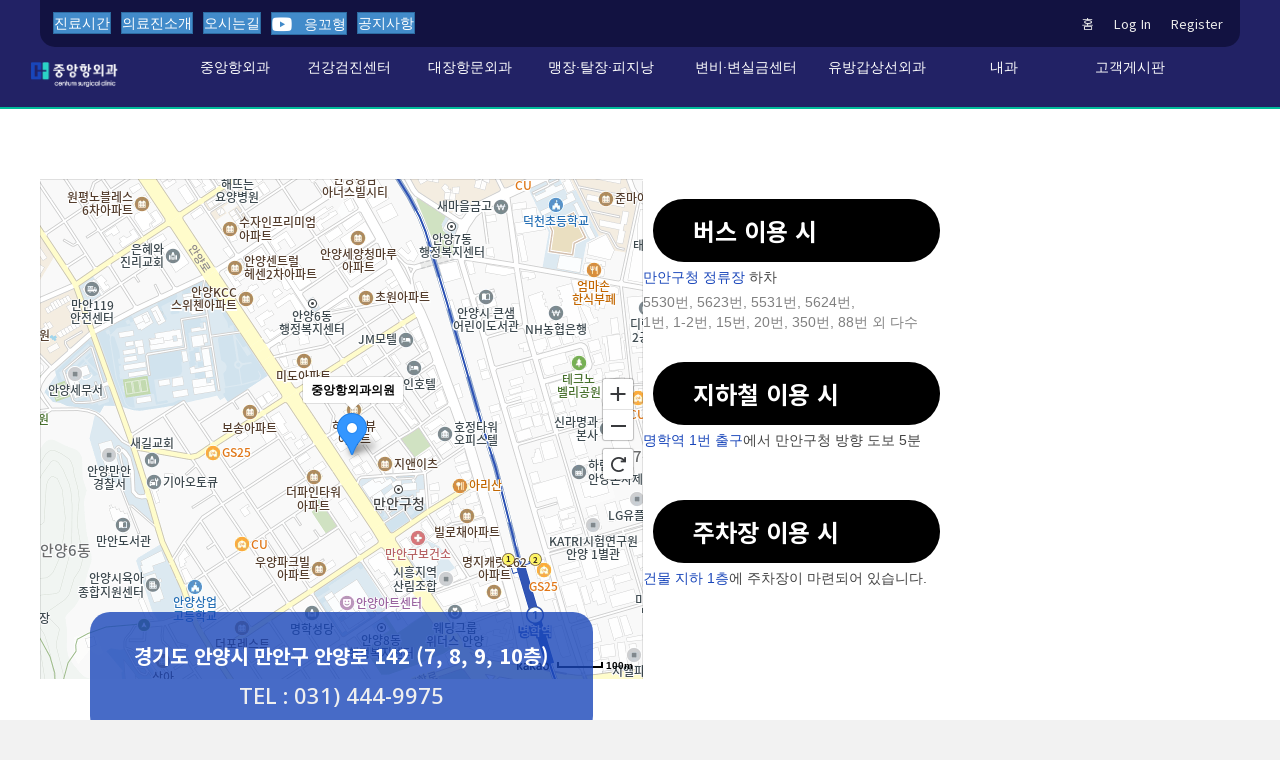

--- FILE ---
content_type: text/html; charset=UTF-8
request_url: https://centumsurgery.com/map/
body_size: 19992
content:
<!DOCTYPE html>
<html lang="ko-KR">
<head>
<meta charset="UTF-8" />
<meta name='viewport' content='width=device-width, initial-scale=1.0' />
<meta http-equiv='X-UA-Compatible' content='IE=edge' />
<link rel="profile" href="https://gmpg.org/xfn/11" />
<meta name='robots' content='index, follow, max-image-preview:large, max-snippet:-1, max-video-preview:-1' />

	<!-- This site is optimized with the Yoast SEO plugin v26.8 - https://yoast.com/product/yoast-seo-wordpress/ -->
	<title>오시는길 - 중앙항외과</title>
	<link rel="canonical" href="https://centumsurgery.com/map/" />
	<meta property="og:locale" content="ko_KR" />
	<meta property="og:type" content="article" />
	<meta property="og:title" content="오시는길 - 중앙항외과" />
	<meta property="og:description" content="경기도 안양시 만안구 안양로 142 (7, 8, 9, 10층) TEL : 031) 444-9975 버스 이용 시 만안구청 정류장 하차 5530번, 5623번, 5531번, 5624번, 1번, 1-2번, 15번, 20번, 350번, 88번 외 다수 지하철 이용 시 명학역 1번 출구에서 만안구청 방향 도보 5분 주차장 이용 시 건물 지하 1층에 주차장이 마련되어 있습니다. 중앙항외과 발렛파킹 무료 서비스 중앙항외과는&hellip;" />
	<meta property="og:url" content="https://centumsurgery.com/map/" />
	<meta property="og:site_name" content="중앙항외과" />
	<meta property="article:modified_time" content="2024-01-22T05:09:23+00:00" />
	<meta name="twitter:card" content="summary_large_image" />
	<script type="application/ld+json" class="yoast-schema-graph">{"@context":"https://schema.org","@graph":[{"@type":"WebPage","@id":"https://centumsurgery.com/map/","url":"https://centumsurgery.com/map/","name":"오시는길 - 중앙항외과","isPartOf":{"@id":"https://centumsurgery.com/#website"},"datePublished":"2023-03-15T01:01:49+00:00","dateModified":"2024-01-22T05:09:23+00:00","breadcrumb":{"@id":"https://centumsurgery.com/map/#breadcrumb"},"inLanguage":"ko-KR","potentialAction":[{"@type":"ReadAction","target":["https://centumsurgery.com/map/"]}]},{"@type":"BreadcrumbList","@id":"https://centumsurgery.com/map/#breadcrumb","itemListElement":[{"@type":"ListItem","position":1,"name":"Home","item":"https://centumsurgery.com/"},{"@type":"ListItem","position":2,"name":"오시는길"}]},{"@type":"WebSite","@id":"https://centumsurgery.com/#website","url":"https://centumsurgery.com/","name":"중앙항외과","description":"항외과","potentialAction":[{"@type":"SearchAction","target":{"@type":"EntryPoint","urlTemplate":"https://centumsurgery.com/?s={search_term_string}"},"query-input":{"@type":"PropertyValueSpecification","valueRequired":true,"valueName":"search_term_string"}}],"inLanguage":"ko-KR"}]}</script>
	<!-- / Yoast SEO plugin. -->



<!-- WordPress KBoard plugin 6.6 - https://www.cosmosfarm.com/products/kboard -->
<link rel="alternate" href="https://centumsurgery.com/wp-content/plugins/kboard/rss.php" type="application/rss+xml" title="중앙항외과 &raquo; KBoard 통합 피드">
<!-- WordPress KBoard plugin 6.6 - https://www.cosmosfarm.com/products/kboard -->

<link rel='dns-prefetch' href='//t1.daumcdn.net' />
<link rel='dns-prefetch' href='//pro.fontawesome.com' />
<link rel='dns-prefetch' href='//fonts.googleapis.com' />
<link href='https://fonts.gstatic.com' crossorigin rel='preconnect' />
<link rel="alternate" type="application/rss+xml" title="중앙항외과 &raquo; 피드" href="https://centumsurgery.com/feed/" />
<link rel="alternate" type="application/rss+xml" title="중앙항외과 &raquo; 댓글 피드" href="https://centumsurgery.com/comments/feed/" />
<link rel="alternate" title="oEmbed (JSON)" type="application/json+oembed" href="https://centumsurgery.com/wp-json/oembed/1.0/embed?url=https%3A%2F%2Fcentumsurgery.com%2Fmap%2F" />
<link rel="alternate" title="oEmbed (XML)" type="text/xml+oembed" href="https://centumsurgery.com/wp-json/oembed/1.0/embed?url=https%3A%2F%2Fcentumsurgery.com%2Fmap%2F&#038;format=xml" />
<style id='wp-img-auto-sizes-contain-inline-css'>
img:is([sizes=auto i],[sizes^="auto," i]){contain-intrinsic-size:3000px 1500px}
/*# sourceURL=wp-img-auto-sizes-contain-inline-css */
</style>
<style id='wp-emoji-styles-inline-css'>

	img.wp-smiley, img.emoji {
		display: inline !important;
		border: none !important;
		box-shadow: none !important;
		height: 1em !important;
		width: 1em !important;
		margin: 0 0.07em !important;
		vertical-align: -0.1em !important;
		background: none !important;
		padding: 0 !important;
	}
/*# sourceURL=wp-emoji-styles-inline-css */
</style>
<style id='wp-block-library-inline-css'>
:root{--wp-block-synced-color:#7a00df;--wp-block-synced-color--rgb:122,0,223;--wp-bound-block-color:var(--wp-block-synced-color);--wp-editor-canvas-background:#ddd;--wp-admin-theme-color:#007cba;--wp-admin-theme-color--rgb:0,124,186;--wp-admin-theme-color-darker-10:#006ba1;--wp-admin-theme-color-darker-10--rgb:0,107,160.5;--wp-admin-theme-color-darker-20:#005a87;--wp-admin-theme-color-darker-20--rgb:0,90,135;--wp-admin-border-width-focus:2px}@media (min-resolution:192dpi){:root{--wp-admin-border-width-focus:1.5px}}.wp-element-button{cursor:pointer}:root .has-very-light-gray-background-color{background-color:#eee}:root .has-very-dark-gray-background-color{background-color:#313131}:root .has-very-light-gray-color{color:#eee}:root .has-very-dark-gray-color{color:#313131}:root .has-vivid-green-cyan-to-vivid-cyan-blue-gradient-background{background:linear-gradient(135deg,#00d084,#0693e3)}:root .has-purple-crush-gradient-background{background:linear-gradient(135deg,#34e2e4,#4721fb 50%,#ab1dfe)}:root .has-hazy-dawn-gradient-background{background:linear-gradient(135deg,#faaca8,#dad0ec)}:root .has-subdued-olive-gradient-background{background:linear-gradient(135deg,#fafae1,#67a671)}:root .has-atomic-cream-gradient-background{background:linear-gradient(135deg,#fdd79a,#004a59)}:root .has-nightshade-gradient-background{background:linear-gradient(135deg,#330968,#31cdcf)}:root .has-midnight-gradient-background{background:linear-gradient(135deg,#020381,#2874fc)}:root{--wp--preset--font-size--normal:16px;--wp--preset--font-size--huge:42px}.has-regular-font-size{font-size:1em}.has-larger-font-size{font-size:2.625em}.has-normal-font-size{font-size:var(--wp--preset--font-size--normal)}.has-huge-font-size{font-size:var(--wp--preset--font-size--huge)}.has-text-align-center{text-align:center}.has-text-align-left{text-align:left}.has-text-align-right{text-align:right}.has-fit-text{white-space:nowrap!important}#end-resizable-editor-section{display:none}.aligncenter{clear:both}.items-justified-left{justify-content:flex-start}.items-justified-center{justify-content:center}.items-justified-right{justify-content:flex-end}.items-justified-space-between{justify-content:space-between}.screen-reader-text{border:0;clip-path:inset(50%);height:1px;margin:-1px;overflow:hidden;padding:0;position:absolute;width:1px;word-wrap:normal!important}.screen-reader-text:focus{background-color:#ddd;clip-path:none;color:#444;display:block;font-size:1em;height:auto;left:5px;line-height:normal;padding:15px 23px 14px;text-decoration:none;top:5px;width:auto;z-index:100000}html :where(.has-border-color){border-style:solid}html :where([style*=border-top-color]){border-top-style:solid}html :where([style*=border-right-color]){border-right-style:solid}html :where([style*=border-bottom-color]){border-bottom-style:solid}html :where([style*=border-left-color]){border-left-style:solid}html :where([style*=border-width]){border-style:solid}html :where([style*=border-top-width]){border-top-style:solid}html :where([style*=border-right-width]){border-right-style:solid}html :where([style*=border-bottom-width]){border-bottom-style:solid}html :where([style*=border-left-width]){border-left-style:solid}html :where(img[class*=wp-image-]){height:auto;max-width:100%}:where(figure){margin:0 0 1em}html :where(.is-position-sticky){--wp-admin--admin-bar--position-offset:var(--wp-admin--admin-bar--height,0px)}@media screen and (max-width:600px){html :where(.is-position-sticky){--wp-admin--admin-bar--position-offset:0px}}

/*# sourceURL=wp-block-library-inline-css */
</style><style id='global-styles-inline-css'>
:root{--wp--preset--aspect-ratio--square: 1;--wp--preset--aspect-ratio--4-3: 4/3;--wp--preset--aspect-ratio--3-4: 3/4;--wp--preset--aspect-ratio--3-2: 3/2;--wp--preset--aspect-ratio--2-3: 2/3;--wp--preset--aspect-ratio--16-9: 16/9;--wp--preset--aspect-ratio--9-16: 9/16;--wp--preset--color--black: #000000;--wp--preset--color--cyan-bluish-gray: #abb8c3;--wp--preset--color--white: #ffffff;--wp--preset--color--pale-pink: #f78da7;--wp--preset--color--vivid-red: #cf2e2e;--wp--preset--color--luminous-vivid-orange: #ff6900;--wp--preset--color--luminous-vivid-amber: #fcb900;--wp--preset--color--light-green-cyan: #7bdcb5;--wp--preset--color--vivid-green-cyan: #00d084;--wp--preset--color--pale-cyan-blue: #8ed1fc;--wp--preset--color--vivid-cyan-blue: #0693e3;--wp--preset--color--vivid-purple: #9b51e0;--wp--preset--color--fl-heading-text: #333333;--wp--preset--color--fl-body-bg: #f2f2f2;--wp--preset--color--fl-body-text: #808080;--wp--preset--color--fl-accent: #428bca;--wp--preset--color--fl-accent-hover: #428bca;--wp--preset--color--fl-topbar-bg: #ffffff;--wp--preset--color--fl-topbar-text: #000000;--wp--preset--color--fl-topbar-link: #428bca;--wp--preset--color--fl-topbar-hover: #428bca;--wp--preset--color--fl-header-bg: #ffffff;--wp--preset--color--fl-header-text: #000000;--wp--preset--color--fl-header-link: #428bca;--wp--preset--color--fl-header-hover: #428bca;--wp--preset--color--fl-nav-bg: #ffffff;--wp--preset--color--fl-nav-link: #428bca;--wp--preset--color--fl-nav-hover: #428bca;--wp--preset--color--fl-content-bg: #ffffff;--wp--preset--color--fl-footer-widgets-bg: #ffffff;--wp--preset--color--fl-footer-widgets-text: #000000;--wp--preset--color--fl-footer-widgets-link: #428bca;--wp--preset--color--fl-footer-widgets-hover: #428bca;--wp--preset--color--fl-footer-bg: #ffffff;--wp--preset--color--fl-footer-text: #000000;--wp--preset--color--fl-footer-link: #428bca;--wp--preset--color--fl-footer-hover: #428bca;--wp--preset--gradient--vivid-cyan-blue-to-vivid-purple: linear-gradient(135deg,rgb(6,147,227) 0%,rgb(155,81,224) 100%);--wp--preset--gradient--light-green-cyan-to-vivid-green-cyan: linear-gradient(135deg,rgb(122,220,180) 0%,rgb(0,208,130) 100%);--wp--preset--gradient--luminous-vivid-amber-to-luminous-vivid-orange: linear-gradient(135deg,rgb(252,185,0) 0%,rgb(255,105,0) 100%);--wp--preset--gradient--luminous-vivid-orange-to-vivid-red: linear-gradient(135deg,rgb(255,105,0) 0%,rgb(207,46,46) 100%);--wp--preset--gradient--very-light-gray-to-cyan-bluish-gray: linear-gradient(135deg,rgb(238,238,238) 0%,rgb(169,184,195) 100%);--wp--preset--gradient--cool-to-warm-spectrum: linear-gradient(135deg,rgb(74,234,220) 0%,rgb(151,120,209) 20%,rgb(207,42,186) 40%,rgb(238,44,130) 60%,rgb(251,105,98) 80%,rgb(254,248,76) 100%);--wp--preset--gradient--blush-light-purple: linear-gradient(135deg,rgb(255,206,236) 0%,rgb(152,150,240) 100%);--wp--preset--gradient--blush-bordeaux: linear-gradient(135deg,rgb(254,205,165) 0%,rgb(254,45,45) 50%,rgb(107,0,62) 100%);--wp--preset--gradient--luminous-dusk: linear-gradient(135deg,rgb(255,203,112) 0%,rgb(199,81,192) 50%,rgb(65,88,208) 100%);--wp--preset--gradient--pale-ocean: linear-gradient(135deg,rgb(255,245,203) 0%,rgb(182,227,212) 50%,rgb(51,167,181) 100%);--wp--preset--gradient--electric-grass: linear-gradient(135deg,rgb(202,248,128) 0%,rgb(113,206,126) 100%);--wp--preset--gradient--midnight: linear-gradient(135deg,rgb(2,3,129) 0%,rgb(40,116,252) 100%);--wp--preset--font-size--small: 13px;--wp--preset--font-size--medium: 20px;--wp--preset--font-size--large: 36px;--wp--preset--font-size--x-large: 42px;--wp--preset--spacing--20: 0.44rem;--wp--preset--spacing--30: 0.67rem;--wp--preset--spacing--40: 1rem;--wp--preset--spacing--50: 1.5rem;--wp--preset--spacing--60: 2.25rem;--wp--preset--spacing--70: 3.38rem;--wp--preset--spacing--80: 5.06rem;--wp--preset--shadow--natural: 6px 6px 9px rgba(0, 0, 0, 0.2);--wp--preset--shadow--deep: 12px 12px 50px rgba(0, 0, 0, 0.4);--wp--preset--shadow--sharp: 6px 6px 0px rgba(0, 0, 0, 0.2);--wp--preset--shadow--outlined: 6px 6px 0px -3px rgb(255, 255, 255), 6px 6px rgb(0, 0, 0);--wp--preset--shadow--crisp: 6px 6px 0px rgb(0, 0, 0);}:where(.is-layout-flex){gap: 0.5em;}:where(.is-layout-grid){gap: 0.5em;}body .is-layout-flex{display: flex;}.is-layout-flex{flex-wrap: wrap;align-items: center;}.is-layout-flex > :is(*, div){margin: 0;}body .is-layout-grid{display: grid;}.is-layout-grid > :is(*, div){margin: 0;}:where(.wp-block-columns.is-layout-flex){gap: 2em;}:where(.wp-block-columns.is-layout-grid){gap: 2em;}:where(.wp-block-post-template.is-layout-flex){gap: 1.25em;}:where(.wp-block-post-template.is-layout-grid){gap: 1.25em;}.has-black-color{color: var(--wp--preset--color--black) !important;}.has-cyan-bluish-gray-color{color: var(--wp--preset--color--cyan-bluish-gray) !important;}.has-white-color{color: var(--wp--preset--color--white) !important;}.has-pale-pink-color{color: var(--wp--preset--color--pale-pink) !important;}.has-vivid-red-color{color: var(--wp--preset--color--vivid-red) !important;}.has-luminous-vivid-orange-color{color: var(--wp--preset--color--luminous-vivid-orange) !important;}.has-luminous-vivid-amber-color{color: var(--wp--preset--color--luminous-vivid-amber) !important;}.has-light-green-cyan-color{color: var(--wp--preset--color--light-green-cyan) !important;}.has-vivid-green-cyan-color{color: var(--wp--preset--color--vivid-green-cyan) !important;}.has-pale-cyan-blue-color{color: var(--wp--preset--color--pale-cyan-blue) !important;}.has-vivid-cyan-blue-color{color: var(--wp--preset--color--vivid-cyan-blue) !important;}.has-vivid-purple-color{color: var(--wp--preset--color--vivid-purple) !important;}.has-black-background-color{background-color: var(--wp--preset--color--black) !important;}.has-cyan-bluish-gray-background-color{background-color: var(--wp--preset--color--cyan-bluish-gray) !important;}.has-white-background-color{background-color: var(--wp--preset--color--white) !important;}.has-pale-pink-background-color{background-color: var(--wp--preset--color--pale-pink) !important;}.has-vivid-red-background-color{background-color: var(--wp--preset--color--vivid-red) !important;}.has-luminous-vivid-orange-background-color{background-color: var(--wp--preset--color--luminous-vivid-orange) !important;}.has-luminous-vivid-amber-background-color{background-color: var(--wp--preset--color--luminous-vivid-amber) !important;}.has-light-green-cyan-background-color{background-color: var(--wp--preset--color--light-green-cyan) !important;}.has-vivid-green-cyan-background-color{background-color: var(--wp--preset--color--vivid-green-cyan) !important;}.has-pale-cyan-blue-background-color{background-color: var(--wp--preset--color--pale-cyan-blue) !important;}.has-vivid-cyan-blue-background-color{background-color: var(--wp--preset--color--vivid-cyan-blue) !important;}.has-vivid-purple-background-color{background-color: var(--wp--preset--color--vivid-purple) !important;}.has-black-border-color{border-color: var(--wp--preset--color--black) !important;}.has-cyan-bluish-gray-border-color{border-color: var(--wp--preset--color--cyan-bluish-gray) !important;}.has-white-border-color{border-color: var(--wp--preset--color--white) !important;}.has-pale-pink-border-color{border-color: var(--wp--preset--color--pale-pink) !important;}.has-vivid-red-border-color{border-color: var(--wp--preset--color--vivid-red) !important;}.has-luminous-vivid-orange-border-color{border-color: var(--wp--preset--color--luminous-vivid-orange) !important;}.has-luminous-vivid-amber-border-color{border-color: var(--wp--preset--color--luminous-vivid-amber) !important;}.has-light-green-cyan-border-color{border-color: var(--wp--preset--color--light-green-cyan) !important;}.has-vivid-green-cyan-border-color{border-color: var(--wp--preset--color--vivid-green-cyan) !important;}.has-pale-cyan-blue-border-color{border-color: var(--wp--preset--color--pale-cyan-blue) !important;}.has-vivid-cyan-blue-border-color{border-color: var(--wp--preset--color--vivid-cyan-blue) !important;}.has-vivid-purple-border-color{border-color: var(--wp--preset--color--vivid-purple) !important;}.has-vivid-cyan-blue-to-vivid-purple-gradient-background{background: var(--wp--preset--gradient--vivid-cyan-blue-to-vivid-purple) !important;}.has-light-green-cyan-to-vivid-green-cyan-gradient-background{background: var(--wp--preset--gradient--light-green-cyan-to-vivid-green-cyan) !important;}.has-luminous-vivid-amber-to-luminous-vivid-orange-gradient-background{background: var(--wp--preset--gradient--luminous-vivid-amber-to-luminous-vivid-orange) !important;}.has-luminous-vivid-orange-to-vivid-red-gradient-background{background: var(--wp--preset--gradient--luminous-vivid-orange-to-vivid-red) !important;}.has-very-light-gray-to-cyan-bluish-gray-gradient-background{background: var(--wp--preset--gradient--very-light-gray-to-cyan-bluish-gray) !important;}.has-cool-to-warm-spectrum-gradient-background{background: var(--wp--preset--gradient--cool-to-warm-spectrum) !important;}.has-blush-light-purple-gradient-background{background: var(--wp--preset--gradient--blush-light-purple) !important;}.has-blush-bordeaux-gradient-background{background: var(--wp--preset--gradient--blush-bordeaux) !important;}.has-luminous-dusk-gradient-background{background: var(--wp--preset--gradient--luminous-dusk) !important;}.has-pale-ocean-gradient-background{background: var(--wp--preset--gradient--pale-ocean) !important;}.has-electric-grass-gradient-background{background: var(--wp--preset--gradient--electric-grass) !important;}.has-midnight-gradient-background{background: var(--wp--preset--gradient--midnight) !important;}.has-small-font-size{font-size: var(--wp--preset--font-size--small) !important;}.has-medium-font-size{font-size: var(--wp--preset--font-size--medium) !important;}.has-large-font-size{font-size: var(--wp--preset--font-size--large) !important;}.has-x-large-font-size{font-size: var(--wp--preset--font-size--x-large) !important;}
/*# sourceURL=global-styles-inline-css */
</style>

<style id='classic-theme-styles-inline-css'>
/*! This file is auto-generated */
.wp-block-button__link{color:#fff;background-color:#32373c;border-radius:9999px;box-shadow:none;text-decoration:none;padding:calc(.667em + 2px) calc(1.333em + 2px);font-size:1.125em}.wp-block-file__button{background:#32373c;color:#fff;text-decoration:none}
/*# sourceURL=/wp-includes/css/classic-themes.min.css */
</style>
<link rel='stylesheet' id='fl-builder-layout-35181-css' href='https://centumsurgery.com/wp-content/uploads/sites/86/bb-plugin/cache/35181-layout.css?ver=dadc3ab58a5868ebdc8fbfabcb4d3ad7' media='all' />
<link rel='stylesheet' id='font-awesome-5-css' href='https://pro.fontawesome.com/releases/v5.15.4/css/all.css?ver=2.10.0.6' media='all' />
<link rel='stylesheet' id='jquery-magnificpopup-css' href='https://centumsurgery.com/wp-content/plugins/bb-plugin/css/jquery.magnificpopup.min.css?ver=2.10.0.6' media='all' />
<link rel='stylesheet' id='fl-builder-layout-bundle-7bb7fd2e7bab089090a0b07bcd2fe7fe-css' href='https://centumsurgery.com/wp-content/uploads/sites/86/bb-plugin/cache/7bb7fd2e7bab089090a0b07bcd2fe7fe-layout-bundle.css?ver=2.10.0.6-1.5.2.1-20251125200437' media='all' />
<link rel='stylesheet' id='wp-members-css' href='https://centumsurgery.com/wp-content/plugins/wp-members/assets/css/forms/generic-no-float.min.css?ver=3.5.5.1' media='all' />
<link rel='stylesheet' id='cosmosfarm-members-style-css' href='https://centumsurgery.com/wp-content/plugins/cosmosfarm-members/assets/css/style.css?ver=3.4' media='all' />
<link rel='stylesheet' id='cosmosfarm-members-default-css' href='https://centumsurgery.com/wp-content/plugins/cosmosfarm-members/skin/default/style.css?ver=3.4' media='all' />
<link rel='stylesheet' id='kboard-comments-skin-default-css' href='https://centumsurgery.com/wp-content/plugins/kboard-comments/skin/default/style.css?ver=5.5' media='all' />
<link rel='stylesheet' id='kboard-editor-media-css' href='https://centumsurgery.com/wp-content/plugins/kboard/template/css/editor_media.css?ver=6.6' media='all' />
<link rel='stylesheet' id='kboard-skin-default-css' href='https://centumsurgery.com/wp-content/plugins/kboard/skin/default/style.css?ver=6.6' media='all' />
<link rel='stylesheet' id='kboard-skin-pure-gallery-css' href='https://centumsurgery.com/wp-content/plugins/kboard/skin/pure-gallery/style.css?ver=6.6' media='all' />
<link rel='stylesheet' id='base-css' href='https://centumsurgery.com/wp-content/themes/bb-theme/css/base.min.css?ver=1.7.18' media='all' />
<link rel='stylesheet' id='fl-automator-skin-css' href='https://centumsurgery.com/wp-content/uploads/sites/86/bb-theme/skin-67feb040f41fa.css?ver=1.7.18' media='all' />
<link rel='stylesheet' id='fl-child-theme-css' href='https://centumsurgery.com/wp-content/themes/adfinder/style.css?ver=6.9' media='all' />
<link rel='stylesheet' id='pp-animate-css' href='https://centumsurgery.com/wp-content/plugins/bbpowerpack/assets/css/animate.min.css?ver=3.5.1' media='all' />
<link rel='stylesheet' id='fl-builder-google-fonts-2fcf24fb38fbf730e5180f49065a6ab7-css' href='//fonts.googleapis.com/css?family=Noto+Sans+KR%3A400%2C700%2C300%2C500%7CNoto+Sans%3A500&#038;ver=6.9' media='all' />
<script src="https://centumsurgery.com/wp-includes/js/jquery/jquery.min.js?ver=3.7.1" id="jquery-core-js"></script>
<script src="https://centumsurgery.com/wp-includes/js/jquery/jquery-migrate.min.js?ver=3.4.1" id="jquery-migrate-js"></script>
<link rel="https://api.w.org/" href="https://centumsurgery.com/wp-json/" /><link rel="alternate" title="JSON" type="application/json" href="https://centumsurgery.com/wp-json/wp/v2/pages/35181" /><link rel="EditURI" type="application/rsd+xml" title="RSD" href="https://centumsurgery.com/xmlrpc.php?rsd" />
<meta name="generator" content="WordPress 6.9" />
<link rel='shortlink' href='https://centumsurgery.com/?p=35181' />
		<script>
			var bb_powerpack = {
				version: '2.40.10',
				getAjaxUrl: function() { return atob( 'aHR0cHM6Ly9jZW50dW1zdXJnZXJ5LmNvbS93cC1hZG1pbi9hZG1pbi1hamF4LnBocA==' ); },
				callback: function() {},
				mapMarkerData: {},
				post_id: '35181',
				search_term: '',
				current_page: 'https://clrag.com/map/',
				conditionals: {
					is_front_page: false,
					is_home: false,
					is_archive: false,
					current_post_type: '',
					is_tax: false,
										is_author: false,
					current_author: false,
					is_search: false,
									}
			};
		</script>
		<link rel="shortcut icon" href="http://smilemedia.s3.ap-northeast-2.amazonaws.com/sites/30/cnt.png" /><style>
body{word-break:keep-all;}
@media screen and (max-width: 768px){
#topmenus .menu.pp-advanced-menu-horizontal.pp-toggle-none li{ display: inline-block; }
}

.buddypress-wrap .standard-form div.submit input { margin-right: 15px; padding: 15px 35px; font-weight: 600; float:right;}
.buddypress .buddypress-wrap .activity-read-more a, .buddypress .buddypress-wrap .comment-reply-link, .buddypress .buddypress-wrap .generic-button a, .buddypress .buddypress-wrap a.bp-title-button, .buddypress .buddypress-wrap a.button, .buddypress .buddypress-wrap button, .buddypress .buddypress-wrap input[type=button], .buddypress .buddypress-wrap input[type=reset], .buddypress .buddypress-wrap input[type=submit], .buddypress .buddypress-wrap ul.button-nav:not(.button-tabs) li a { background: #fff; border-color: #ccc; border-style: solid; border-width: 1px; border-radius: 0; color: #555; cursor: pointer; font-family: inherit; font-size: inherit; font-weight: 600; outline: 0; padding: 15px 35px; text-align: center; text-decoration: none; width: auto; line-height: 1; }

#wpforo #wpforo-wrap #wpforo-poweredby { display: none;}

.select2-container--open .select2-dropdown--below { border-top: 1px solid #aaa !important; border-top-left-radius: 0; border-top-right-radius: 0; }
button, input[type=button], input[type=submit] { background-color: #2196f3; color: #fff; font-size: 15px; padding: 10px 20px;border: 0;border-radius: 3px; }
label[for="frontend-form-1-post-data-post-content"] {display: none !important;}
.post-list-interface .post-list-container .post-list-table .post-list-table-row .post-list-action-cell { text-align: center; width: 70px; font-size: 18px; padding: 10px; }

</style>
<style>
#kboard-contact-form-list .kboard-list table tr{ border: 0; background-color: transparent; transition-duration: 0.3s; height: 70px; }
	#kboard-contact-form-list .kboard-list table td{font-size:18px;}
</style>
<script>
jQuery(function($){
$("input#phones").keyup(function(){$(this).val($(this).val().replace(/[^0-9]/g, "").replace(/(^02|^0505|^1[0-9]{3}|^0[0-9]{2})([0-9]+)?([0-9]{4})/,"$1-$2-$3").replace("--", "-"))});
});
	
</script>



<style>
	.fl-lightbox-footer .fl-builder-button{background-color:#777}
	div>a>.menu-item-text>span.pp-menu-toggle {
    display: none;
}
	body>div#content>p.expl { display: none; }
	
#notice-content { font-size: 22px; line-height: 1.6; word-break: keep-all; }
#notice-content>div>p { padding-bottom: 15px; }

.wp-block-columns { display: flex; margin-bottom: 0; box-sizing: border-box; flex-wrap: wrap;}
label.attr-name[for=clientname]{display: none !important;}label.attr-name[for=phone]{display: none !important;}
/*label.attr-name[for=title]{display: none !important;}*/
/*label.attr-name[for=contactcnt]{display: none !important;}*/
#kboard-contact-form-editor input[type=text], #kboard-contact-form-editor input[type=email], #kboard-contact-form-editor input[type=number], #kboard-contact-form-editor input[type=date], #kboard-contact-form-editor input[type=password] {padding: 10px;height: auto;border-radius:0;border:1px solid #929292}
#kboard-contact-form-editor select:hover, #kboard-contact-form-editor .editor-textarea:hover, #kboard-contact-form-editor input[type=text]:hover, #kboard-contact-form-editor input[type=email]:hover, #kboard-contact-form-editor input[type=number]:hover, #kboard-contact-form-editor input[type=date]:hover, #kboard-contact-form-editor input[type=password]:hover {border: 1px solid #464646;}
#kboard-contact-form-editor .editor-textarea{padding:10px;border-radius:0;border:1px solid #929292;height:180px;}
a.kboard-contact-form-button-large, input.kboard-contact-form-button-large, button.kboard-contact-form-button-large{color:#fff !important;background:#313131 !important;border:1px solid #000;border-radius:0}
#kboard-contact-form-editor .kboard-attr-row .attr-name { display: none;}
#kboard-contact-form-editor .kboard-attr-row.kboard-attr-title.required{ width: 49.5%; margin-right: 0.5%; }
#kboard-contact-form-editor .kboard-attr-row.kboard-attr-text.meta-key-phones.required { width: 49.5%; margin-left: 0.5%; }
#kboard-contact-form-editor .kboard-control .left { position: static; float: none; }
a.kboard-contact-form-button-large, input.kboard-contact-form-button-large, button.kboard-contact-form-button-large{width:100%;padding:0}
#kboard-contact-form-editor .kboard-control { float: left; padding: 0.5% 0; width: 100%; }
</style>
<script>
jQuery(function($){
	$('[data-view="test"]').css("display", "none" );
});
</script>
<meta name="revisit-after" content="1 days" />
<meta name="robots" content="noodp" />
<meta name="author" content="plat">
<meta name="content-language" content="ko">
<meta name="keywords" content="중앙항외과, 안양중앙항외과, 안양항외과, 만안구항외과, 안양내시경, 안양유방암, 안양갑상선">
<!-- Google tag (gtag.js) -->
<script async src="https://www.googletagmanager.com/gtag/js?id=G-QNG17LH9GV"></script>
<script>
window.dataLayer = window.dataLayer || [];
function gtag(){dataLayer.push(arguments);}
gtag('js', new Date());
gtag('config', 'G-QNG17LH9GV');
</script>
<!-- Google Ads 전환 추적 태그 추가 -->
<script>
gtag('config', 'AW-11393336518');
</script>
<!-- 전환 이벤트 스니펫 -->
<script>
gtag('event', 'conversion', {'send_to': 'AW-11393336518/GqKCCOK5zvsYEMaJ4rgq'});
</script>
<!-- 네이버 로그 분석 -->
<script type="text/javascript" src="//wcs.naver.net/wcslog.js"></script>
<script type="text/javascript">
if(!wcs_add) var wcs_add = {};
wcs_add["wa"] = "ef26f8ab2cf0c8";
if(window.wcs) {
  wcs_do();
}
</script>

<script>
	jQuery(function($){

        // ✅ 페이지 로드 시 서브메뉴 숨기기
        $(".sub_m").hide();

		$(".top_m").hover(function(){
			$(".sub_m").stop().slideDown();
		}, function(){
			$(".sub_m").stop().slideUp();
		});

		$(".sub_m").hover(function(){
			$(".sub_m").stop().slideDown();
		}, function(){
			$(".sub_m").stop().slideUp();
		});

	});
</script>

<script>(function(w,d,s,l,i){w[l]=w[l]||[];w[l].push({'gtm.start':
new Date().getTime(),event:'gtm.js'});var f=d.getElementsByTagName(s)[0],
j=d.createElement(s),dl=l!='dataLayer'?'&l='+l:'';j.async=true;j.src=
'https://www.googletagmanager.com/gtm.js?id='+i+dl;f.parentNode.insertBefore(j,f);
})(window,document,'script','dataLayer','GTM-59K3BSQ3');</script><link rel="icon" href="https://smilemedia.s3.ap-northeast-2.amazonaws.com/sites/86/cropped-logo_01-32x32.png" sizes="32x32" />
<link rel="icon" href="https://smilemedia.s3.ap-northeast-2.amazonaws.com/sites/86/cropped-logo_01-192x192.png" sizes="192x192" />
<link rel="apple-touch-icon" href="https://smilemedia.s3.ap-northeast-2.amazonaws.com/sites/86/cropped-logo_01-180x180.png" />
<meta name="msapplication-TileImage" content="https://smilemedia.s3.ap-northeast-2.amazonaws.com/sites/86/cropped-logo_01-270x270.png" />
<style type="text/css">.language-switcher {
    display: none !important;
}

.cosmosfarm-social-login a img{width:60px !important;}

#kboard-default-editor .kboard-attr-row .attr-name img{
width: 85px !important;
}


#kboard-default-editor .kboard-attr-row .txt {
    padding: 0 0 0 10px !important;
}</style><link rel='stylesheet' id='fl-builder-google-fonts-29275286db886c60fb3e19924f4e157e-css' href='//fonts.googleapis.com/css?family=Noto+Sans+KR%3A700%2C400%2C500%2C300%7CNoto+Sans%3A500&#038;ver=6.9' media='all' />
</head>
<body class="wp-singular page-template-default page page-id-35181 wp-theme-bb-theme wp-child-theme-adfinder fl-builder fl-builder-2-10-0-6 fl-themer-1-5-2-1-20251125200437 fl-theme-1-7-18 fl-no-js fl-theme-builder-header fl-theme-builder-header-header fl-theme-builder-footer fl-theme-builder-footer-%eb%a9%94%ec%9d%b8%ec%a0%84%ec%9a%a9-%ed%91%b8%ed%84%b0 fl-framework-base fl-preset-default fl-full-width fl-search-active" itemscope="itemscope" itemtype="https://schema.org/WebPage">
    <!-- Google Tag Manager (noscript) -->
    <noscript>
        <iframe src="https://www.googletagmanager.com/ns.html?id=GTM-59K3BSQ3"
        height="0" width="0" style="display:none;visibility:hidden"></iframe>
    </noscript>
    <!-- End Google Tag Manager (noscript) -->
    <a aria-label="콘텐츠로 건너뛰기" class="fl-screen-reader-text" href="#fl-main-content">콘텐츠로 건너뛰기</a><div class="fl-page">
	<header class="fl-builder-content fl-builder-content-59 fl-builder-global-templates-locked" data-post-id="59" data-type="header" data-sticky="1" data-sticky-on="" data-sticky-breakpoint="medium" data-shrink="0" data-overlay="0" data-overlay-bg="default" data-shrink-image-height="50px" role="banner" itemscope="itemscope" itemtype="http://schema.org/WPHeader"><div class="fl-row fl-row-full-width fl-row-bg-color fl-node-j5ilp9nx0ead fl-row-default-height fl-row-align-center fl-visible-desktop" data-node="j5ilp9nx0ead">
	<div class="fl-row-content-wrap">
						<div class="fl-row-content fl-row-fixed-width fl-node-content">
		
<div class="fl-col-group fl-node-m1rgejut098f" data-node="m1rgejut098f">
			<div class="fl-col fl-node-nr3xeuamlki9 fl-col-bg-color fl-col-has-cols" data-node="nr3xeuamlki9">
	<div class="fl-col-content fl-node-content">
<div class="fl-col-group fl-node-59p6ulr4gymf fl-col-group-nested fl-col-group-equal-height fl-col-group-align-center" data-node="59p6ulr4gymf">
			<div class="fl-col fl-node-fyesm1vro3z8 fl-col-bg-color" data-node="fyesm1vro3z8">
	<div class="fl-col-content fl-node-content"><div class="fl-module fl-module-button-group fl-node-kwp46nxge31f" data-node="kwp46nxge31f">
	<div class="fl-module-content fl-node-content">
		<div class="fl-button-group fl-button-group-layout-horizontal fl-button-group-width-">
	<div class="fl-button-group-buttons" role="group" aria-label="">
		<div id="fl-button-group-button-kwp46nxge31f-0" class="fl-button-group-button fl-button-group-button-kwp46nxge31f-0"><div  class="fl-button-wrap fl-button-width-full fl-button-left" id="fl-node-kwp46nxge31f-0">
			<a href="/schedule"  target="_self"  class="fl-button" >
							<span class="fl-button-text">진료시간</span>
					</a>
	</div>
</div><div id="fl-button-group-button-kwp46nxge31f-1" class="fl-button-group-button fl-button-group-button-kwp46nxge31f-1"><div  class="fl-button-wrap fl-button-width-full fl-button-left" id="fl-node-kwp46nxge31f-1">
			<a href="/medical_team"  target="_self"  class="fl-button" >
							<span class="fl-button-text">의료진소개</span>
					</a>
	</div>
</div><div id="fl-button-group-button-kwp46nxge31f-2" class="fl-button-group-button fl-button-group-button-kwp46nxge31f-2"><div  class="fl-button-wrap fl-button-width-full fl-button-left" id="fl-node-kwp46nxge31f-2">
			<a href="/map"  target="_self"  class="fl-button" >
							<span class="fl-button-text">오시는길</span>
					</a>
	</div>
</div><div id="fl-button-group-button-kwp46nxge31f-3" class="fl-button-group-button fl-button-group-button-kwp46nxge31f-3"><div  class="fl-button-wrap fl-button-width-full fl-button-left fl-button-has-icon" id="fl-node-kwp46nxge31f-3">
			<a href="https://www.youtube.com/@onggobrother"  target="_blank" rel="noopener"   class="fl-button"  rel="noopener" >
					<i class="fl-button-icon fl-button-icon-before fab fa-youtube" aria-hidden="true"></i>
						<span class="fl-button-text">응꼬형</span>
					</a>
	</div>
</div><div id="fl-button-group-button-kwp46nxge31f-4" class="fl-button-group-button fl-button-group-button-kwp46nxge31f-4"><div  class="fl-button-wrap fl-button-width-full fl-button-left" id="fl-node-kwp46nxge31f-4">
			<a href="/notice-02/"  target="_self"  class="fl-button" >
							<span class="fl-button-text">공지사항</span>
					</a>
	</div>
</div>	</div>
</div>
	</div>
</div>
</div>
</div>
			<div class="fl-col fl-node-uerk4dj9im25 fl-col-bg-color fl-col-small" data-node="uerk4dj9im25">
	<div class="fl-col-content fl-node-content"><div class="fl-module fl-module-pp-advanced-menu fl-node-752xlge6boz8" data-node="752xlge6boz8">
	<div class="fl-module-content fl-node-content">
		<div class="pp-advanced-menu pp-advanced-menu-accordion-collapse pp-menu-default pp-menu-align-right pp-menu-position-below">
   				<div class="pp-advanced-menu-mobile">
			<button class="pp-advanced-menu-mobile-toggle hamburger" tabindex="0" aria-label="메뉴" aria-expanded="false">
				<div class="pp-hamburger"><div class="pp-hamburger-box"><div class="pp-hamburger-inner"></div></div></div>			</button>
			</div>
			   	<div class="pp-clear"></div>
	<nav class="pp-menu-nav" aria-label="메뉴" itemscope="itemscope" itemtype="https://schema.org/SiteNavigationElement">
		<ul id="menu-%ed%9a%8c%ec%9b%90" class="menu pp-advanced-menu-horizontal pp-toggle-arrows"><li id="menu-item-33117" class="menu-item menu-item-type-custom menu-item-object-custom"><a href="/"><span class="menu-item-text">홈</span></a></li><li id="menu-item-10000001" class="cosmosfarm-members-login menu-item menu-item-type-custom menu-item-object-custom"><a href="https://centumsurgery.com/login/?redirect_to=%2Fmap%2F"><span class="menu-item-text">Log In</span></a></li><li id="menu-item-10000002" class="cosmosfarm-members-register menu-item menu-item-type-custom menu-item-object-custom"><a href="https://centumsurgery.com/register/"><span class="menu-item-text">Register</span></a></li></ul>	</nav>
</div>
	</div>
</div>
</div>
</div>
	</div>
</div>
</div>
	</div>
		</div>
	</div>
</div>
<div id="mainmenu" class="fl-row fl-row-full-width fl-row-bg-color fl-node-mirwy5zuc72f fl-row-default-height fl-row-align-center fl-visible-desktop" data-node="mirwy5zuc72f">
	<div class="fl-row-content-wrap">
						<div class="fl-row-content fl-row-full-width fl-node-content">
		
<div class="fl-col-group fl-node-oi7q4tvcw630 fl-col-group-equal-height fl-col-group-align-center" data-node="oi7q4tvcw630">
			<div class="fl-col fl-node-1y4groath8lz fl-col-bg-color fl-col-small" data-node="1y4groath8lz">
	<div class="fl-col-content fl-node-content"><div class="fl-module fl-module-photo fl-node-mejrbxck1dws fl-visible-desktop fl-visible-large fl-visible-medium" data-node="mejrbxck1dws">
	<div class="fl-module-content fl-node-content">
		<div role="figure" class="fl-photo fl-photo-align-right" itemscope itemtype="https://schema.org/ImageObject">
	<div class="fl-photo-content fl-photo-img-png">
				<a href="/" target="_self" itemprop="url">
				<img loading="lazy" decoding="async" class="fl-photo-img wp-image-35486 size-full" src="https://smilemedia.s3.ap-northeast-2.amazonaws.com/sites/86/gkd_img054.png" alt="gkd_img054" height="409" width="1450" title="gkd_img054"  data-no-lazy="1" itemprop="image" srcset="https://smilemedia.s3.ap-northeast-2.amazonaws.com/sites/86/gkd_img054.png 1450w, https://smilemedia.s3.ap-northeast-2.amazonaws.com/sites/86/gkd_img054-300x85.png 300w, https://smilemedia.s3.ap-northeast-2.amazonaws.com/sites/86/gkd_img054-1024x289.png 1024w, https://smilemedia.s3.ap-northeast-2.amazonaws.com/sites/86/gkd_img054-768x217.png 768w" sizes="auto, (max-width: 1450px) 100vw, 1450px" />
				</a>
					</div>
	</div>
	</div>
</div>
</div>
</div>
			<div class="fl-col fl-node-hwclx4ynm57s fl-col-bg-color fl-col-small" data-node="hwclx4ynm57s">
	<div class="fl-col-content fl-node-content"><div class="fl-module fl-module-rich-text fl-node-8tcn2o5xlgi1 top_m" data-node="8tcn2o5xlgi1">
	<div class="fl-module-content fl-node-content">
		<div class="fl-rich-text">
	<p style="text-align: left;"><a href="/medical_team">   중앙항외과</a></p>
</div>
	</div>
</div>
</div>
</div>
			<div class="fl-col fl-node-o3faek0vpz2d fl-col-bg-color fl-col-small" data-node="o3faek0vpz2d">
	<div class="fl-col-content fl-node-content"><div class="fl-module fl-module-rich-text fl-node-ftvapl6n0dc1 top_m" data-node="ftvapl6n0dc1">
	<div class="fl-module-content fl-node-content">
		<div class="fl-rich-text">
	<p><a href="/medical_checkup-01">건강검진센터</a></p>
</div>
	</div>
</div>
</div>
</div>
			<div class="fl-col fl-node-hpmj3gxeyt9z fl-col-bg-color fl-col-small" data-node="hpmj3gxeyt9z">
	<div class="fl-col-content fl-node-content"><div class="fl-module fl-module-rich-text fl-node-68rfmqt0gnud top_m" data-node="68rfmqt0gnud">
	<div class="fl-module-content fl-node-content">
		<div class="fl-rich-text">
	<p style="text-align: left;"><a href="/colon-02">대장항문외과</a></p>
</div>
	</div>
</div>
</div>
</div>
			<div class="fl-col fl-node-b1slc8x75ud9 fl-col-bg-color fl-col-small" data-node="b1slc8x75ud9">
	<div class="fl-col-content fl-node-content"><div class="fl-module fl-module-rich-text fl-node-go32lasyenjb top_m" data-node="go32lasyenjb">
	<div class="fl-module-content fl-node-content">
		<div class="fl-rich-text">
	<p style="text-align: left;">맹장·탈장·피지낭</p>
</div>
	</div>
</div>
</div>
</div>
			<div class="fl-col fl-node-rn6xamq3bjch fl-col-bg-color fl-col-small" data-node="rn6xamq3bjch">
	<div class="fl-col-content fl-node-content"><div class="fl-module fl-module-rich-text fl-node-ogshqz86icdl top_m" data-node="ogshqz86icdl">
	<div class="fl-module-content fl-node-content">
		<div class="fl-rich-text">
	<p style="text-align: left;"><a href="/constipation-01">변비·변실금센터</a></p>
</div>
	</div>
</div>
</div>
</div>
			<div class="fl-col fl-node-xugljn136eq5 fl-col-bg-color fl-col-small" data-node="xugljn136eq5">
	<div class="fl-col-content fl-node-content"><div class="fl-module fl-module-rich-text fl-node-xpbkuy79s0jz top_m" data-node="xpbkuy79s0jz">
	<div class="fl-module-content fl-node-content">
		<div class="fl-rich-text">
	<p style="text-align: left;"><a href="/breast-cancer-01">유방갑상선외과</a></p>
</div>
	</div>
</div>
</div>
</div>
			<div class="fl-col fl-node-ngizbx8l9td5 fl-col-bg-color fl-col-small" data-node="ngizbx8l9td5">
	<div class="fl-col-content fl-node-content"><div class="fl-module fl-module-rich-text fl-node-qpmulnb0cxez top_m" data-node="qpmulnb0cxez">
	<div class="fl-module-content fl-node-content">
		<div class="fl-rich-text">
	<p style="text-align: left;"><a href="/digestive-clinic-01">내과</a></p>
</div>
	</div>
</div>
</div>
</div>
			<div class="fl-col fl-node-vjyqobwhr92c fl-col-bg-color fl-col-small" data-node="vjyqobwhr92c">
	<div class="fl-col-content fl-node-content"><div class="fl-module fl-module-rich-text fl-node-0z2r3ec961gu top_m" data-node="0z2r3ec961gu">
	<div class="fl-module-content fl-node-content">
		<div class="fl-rich-text">
	<p style="text-align: left;"><a href="/notice-01">고객게시판</a></p>
</div>
	</div>
</div>
</div>
</div>
	</div>
		</div>
	</div>
</div>
<div class="fl-row fl-row-full-width fl-row-bg-color fl-node-g8djxme1un40 fl-row-default-height fl-row-align-center fl-visible-desktop sub_m" data-node="g8djxme1un40">
	<div class="fl-row-content-wrap">
						<div class="fl-row-content fl-row-full-width fl-node-content">
		
<div class="fl-col-group fl-node-tjkxp3cqaoev" data-node="tjkxp3cqaoev">
			<div class="fl-col fl-node-s7k3qm16p8f9 fl-col-bg-color" data-node="s7k3qm16p8f9">
	<div class="fl-col-content fl-node-content"><div class="fl-module fl-module-separator fl-node-bn75xkpw0gh2" data-node="bn75xkpw0gh2">
	<div class="fl-module-content fl-node-content">
		<div class="fl-separator"></div>
	</div>
</div>
</div>
</div>
	</div>

<div class="fl-col-group fl-node-o1c8xibgpsrq" data-node="o1c8xibgpsrq">
			<div class="fl-col fl-node-ryn74qjet12b fl-col-bg-color fl-col-small" data-node="ryn74qjet12b">
	<div class="fl-col-content fl-node-content"></div>
</div>
			<div class="fl-col fl-node-nu2xsthvbp9y fl-col-bg-color fl-col-small" data-node="nu2xsthvbp9y">
	<div class="fl-col-content fl-node-content"><div class="fl-module fl-module-rich-text fl-node-0642wj591sbe" data-node="0642wj591sbe">
	<div class="fl-module-content fl-node-content">
		<div class="fl-rich-text">
	<p><span style="font-size: 18px;"><strong>중앙항외과</strong></span></p>
<p><a href="/medical_team">의료진소개</a></p>
<p><a href="/schedule">진료시간</a></p>
<p><a href="/map">오시는길</a></p>
<p><a href="/introduction">병원소개</a></p>
</div>
	</div>
</div>
</div>
</div>
			<div class="fl-col fl-node-8mdqk7rhy36u fl-col-bg-color fl-col-small" data-node="8mdqk7rhy36u">
	<div class="fl-col-content fl-node-content"><div class="fl-module fl-module-rich-text fl-node-zr3cwi5o1s8f" data-node="zr3cwi5o1s8f">
	<div class="fl-module-content fl-node-content">
		<div class="fl-rich-text">
	<p><span style="font-size: 18px;"><strong>건강검진센터</strong></span></p>
<p><a href="/medical_checkup-01">건강검진센터</a></p>
<p><a href="/endoscope-02">위·대장내시경센터</a></p>
<p><a href="/check-up-01">공단검진</a></p>
<p><a href="/medical_checkup-03">채용신체검사</a></p>
</div>
	</div>
</div>
</div>
</div>
			<div class="fl-col fl-node-ky6tzg81nsea fl-col-bg-color fl-col-small" data-node="ky6tzg81nsea">
	<div class="fl-col-content fl-node-content"><div class="fl-module fl-module-rich-text fl-node-97rn3tsw08yb" data-node="97rn3tsw08yb">
	<div class="fl-module-content fl-node-content">
		<div class="fl-rich-text">
	<p><span style="font-size: 18px;"><strong>대장항문외과</strong></span></p>
<p><a href="/colon-02">항문수술</a></p>
<p><a href="/colon-01">항문질환</a></p>
<p><a href="/colon-03-01">항문질환별 치료</a></p>
</div>
	</div>
</div>
</div>
</div>
			<div class="fl-col fl-node-y7jet2igo5pm fl-col-bg-color fl-col-small" data-node="y7jet2igo5pm">
	<div class="fl-col-content fl-node-content"><div class="fl-module fl-module-rich-text fl-node-k23iev0rh59u" data-node="k23iev0rh59u">
	<div class="fl-module-content fl-node-content">
		<div class="fl-rich-text">
	<p><span style="font-size: 18px;"><strong>맹장·탈장·피지낭</strong></span></p>
<p><a href="/appendectomy">복강경 맹장수술</a></p>
<p><a href="/colon-03-01-copy-copy-2">무인공막 탈장수술</a></p>
<p><a href="/colon-03-01-copy-copy">피지낭 지방종 핀홀수술</a></p>
<p>&nbsp;</p>
</div>
	</div>
</div>
</div>
</div>
			<div class="fl-col fl-node-w7p3l8rx549s fl-col-bg-color fl-col-small" data-node="w7p3l8rx549s">
	<div class="fl-col-content fl-node-content"><div class="fl-module fl-module-rich-text fl-node-9x7kvhgctye1" data-node="9x7kvhgctye1">
	<div class="fl-module-content fl-node-content">
		<div class="fl-rich-text">
	<p><span style="font-size: 18px;"><strong>변비·변실금센터</strong></span></p>
<p><a href="/constipation-01">변비·변실금센터</a></p>
<p><a href="/constipation-02">변비치료</a></p>
<p><a href="/constipation-03">변실금치료</a></p>
</div>
	</div>
</div>
</div>
</div>
			<div class="fl-col fl-node-cfzm7etw35qo fl-col-bg-color fl-col-small" data-node="cfzm7etw35qo">
	<div class="fl-col-content fl-node-content"><div class="fl-module fl-module-rich-text fl-node-cvml16owyp8e" data-node="cvml16owyp8e">
	<div class="fl-module-content fl-node-content">
		<div class="fl-rich-text">
	<p><span style="font-size: 18px;"><strong>유방갑상선외과</strong></span></p>
<p><a href="/breast-cancer-01">유방암과 유방암 검진</a></p>
<p><a href="/breast-cancer-02">유방 조직검사</a></p>
<p><a href="/mammotom">맘모톰 수술</a></p>
<p><a href="/thyroid-cancer-01">갑상선암과 갑상선암 검진</a></p>
<p><a href="/thyroid-cancer-02">갑상선 미세흡인세포/조직검사</a></p>
<p><a href="/thyroid-cancer-03">갑상선 기능이상</a></p>
</div>
	</div>
</div>
</div>
</div>
			<div class="fl-col fl-node-gbndl0m3w9h7 fl-col-bg-color fl-col-small" data-node="gbndl0m3w9h7">
	<div class="fl-col-content fl-node-content"><div class="fl-module fl-module-rich-text fl-node-r8miosh0l43p" data-node="r8miosh0l43p">
	<div class="fl-module-content fl-node-content">
		<div class="fl-rich-text">
	<p><span style="font-size: 18px;"><strong>내과</strong></span></p>
<p><a href="/digestive-clinic-01">소화기클리닉</a></p>
<p><a href="/internal-medicine-02">일반내과클리닉</a></p>
<p><a href="/internal-medicine-03">예방접종·수액</a></p>
</div>
	</div>
</div>
</div>
</div>
			<div class="fl-col fl-node-76mayhl845cn fl-col-bg-color fl-col-small" data-node="76mayhl845cn">
	<div class="fl-col-content fl-node-content"><div class="fl-module fl-module-rich-text fl-node-kaospxwy43nz" data-node="kaospxwy43nz">
	<div class="fl-module-content fl-node-content">
		<div class="fl-rich-text">
	<p><span style="font-size: 18px;"><strong>고객게시판</strong></span></p>
<p><a href="/notice-01">고객센터 / Q&amp;A / 예약상담</a></p>
<p><a href="/notice-02">공지사항</a></p>
<p><a href="/notice-03">수술후기</a></p>
<p><a href="/notice-04">암진단증례</a></p>
<p><a href="https://www.youtube.com/@onggobrother" target="_blank" rel="noopener">중앙+유튜브</a></p>
</div>
	</div>
</div>
</div>
</div>
	</div>
		</div>
	</div>
</div>
<div class="fl-row fl-row-full-width fl-row-bg-color fl-node-3712dzlu6h4s fl-row-default-height fl-row-align-center fl-visible-large fl-visible-medium fl-visible-mobile" data-node="3712dzlu6h4s">
	<div class="fl-row-content-wrap">
						<div class="fl-row-content fl-row-fixed-width fl-node-content">
		
<div class="fl-col-group fl-node-vk0br712om69 fl-col-group-equal-height fl-col-group-align-center fl-col-group-custom-width" data-node="vk0br712om69">
			<div class="fl-col fl-node-gdxaokc042h7 fl-col-bg-color fl-col-small fl-col-small-custom-width" data-node="gdxaokc042h7">
	<div class="fl-col-content fl-node-content"><div class="fl-module fl-module-button-group fl-node-izfn7oqr8cth" data-node="izfn7oqr8cth">
	<div class="fl-module-content fl-node-content">
		<div class="fl-button-group fl-button-group-layout-horizontal fl-button-group-width-">
	<div class="fl-button-group-buttons" role="group" aria-label="">
		<div id="fl-button-group-button-izfn7oqr8cth-0" class="fl-button-group-button fl-button-group-button-izfn7oqr8cth-0"><div  class="fl-button-wrap fl-button-width-full fl-button-right" id="fl-node-izfn7oqr8cth-0">
			<a href="/schedule"  target="_self"  class="fl-button" >
							<span class="fl-button-text">진료시간</span>
					</a>
	</div>
</div><div id="fl-button-group-button-izfn7oqr8cth-1" class="fl-button-group-button fl-button-group-button-izfn7oqr8cth-1"><div  class="fl-button-wrap fl-button-width-full fl-button-right" id="fl-node-izfn7oqr8cth-1">
			<a href="/medical_team"  target="_self"  class="fl-button" >
							<span class="fl-button-text">의료진소개</span>
					</a>
	</div>
</div><div id="fl-button-group-button-izfn7oqr8cth-2" class="fl-button-group-button fl-button-group-button-izfn7oqr8cth-2"><div  class="fl-button-wrap fl-button-width-full fl-button-right" id="fl-node-izfn7oqr8cth-2">
			<a href="/map"  target="_self"  class="fl-button" >
							<span class="fl-button-text">오시는길</span>
					</a>
	</div>
</div>	</div>
</div>
	</div>
</div>
</div>
</div>
			<div class="fl-col fl-node-np7u6m90jivt fl-col-bg-color fl-col-small fl-col-small-custom-width" data-node="np7u6m90jivt">
	<div class="fl-col-content fl-node-content"><div class="fl-module fl-module-pp-advanced-menu fl-node-a2zw64r5ci8q" data-node="a2zw64r5ci8q">
	<div class="fl-module-content fl-node-content">
		<div class="pp-advanced-menu pp-advanced-menu-accordion-collapse pp-menu-default pp-menu-align-right pp-menu-position-below">
   				<div class="pp-advanced-menu-mobile">
			<button class="pp-advanced-menu-mobile-toggle hamburger" tabindex="0" aria-label="메뉴" aria-expanded="false">
				<div class="pp-hamburger"><div class="pp-hamburger-box"><div class="pp-hamburger-inner"></div></div></div>			</button>
			</div>
			   	<div class="pp-clear"></div>
	<nav class="pp-menu-nav" aria-label="메뉴" itemscope="itemscope" itemtype="https://schema.org/SiteNavigationElement">
		<ul id="menu-%ed%9a%8c%ec%9b%90-1" class="menu pp-advanced-menu-horizontal pp-toggle-arrows"><li id="menu-item-33117" class="menu-item menu-item-type-custom menu-item-object-custom"><a href="/"><span class="menu-item-text">홈</span></a></li><li id="menu-item-10000001" class="cosmosfarm-members-login menu-item menu-item-type-custom menu-item-object-custom"><a href="https://centumsurgery.com/login/?redirect_to=%2Fmap%2F"><span class="menu-item-text">Log In</span></a></li><li id="menu-item-10000002" class="cosmosfarm-members-register menu-item menu-item-type-custom menu-item-object-custom"><a href="https://centumsurgery.com/register/"><span class="menu-item-text">Register</span></a></li></ul>	</nav>
</div>
	</div>
</div>
</div>
</div>
	</div>

<div class="fl-col-group fl-node-pyt2d90cajwu" data-node="pyt2d90cajwu">
			<div class="fl-col fl-node-3nd7wyj0kosa fl-col-bg-color" data-node="3nd7wyj0kosa">
	<div class="fl-col-content fl-node-content"><div class="fl-module fl-module-separator fl-node-tuycpahirx89" data-node="tuycpahirx89">
	<div class="fl-module-content fl-node-content">
		<div class="fl-separator"></div>
	</div>
</div>
</div>
</div>
	</div>

<div class="fl-col-group fl-node-bpzyexgmkju4 fl-col-group-equal-height fl-col-group-align-center fl-col-group-custom-width" data-node="bpzyexgmkju4">
			<div class="fl-col fl-node-0y4i9wfsjk5x fl-col-bg-color fl-col-small fl-col-small-custom-width" data-node="0y4i9wfsjk5x">
	<div class="fl-col-content fl-node-content"><div class="fl-module fl-module-photo fl-node-o52h6jdqsg9v" data-node="o52h6jdqsg9v">
	<div class="fl-module-content fl-node-content">
		<div role="figure" class="fl-photo fl-photo-align-left" itemscope itemtype="https://schema.org/ImageObject">
	<div class="fl-photo-content fl-photo-img-png">
				<a href="/" target="_self" itemprop="url">
				<img loading="lazy" decoding="async" width="1450" height="409" class="fl-photo-img wp-image-35486" src="http://smilemedia.s3.ap-northeast-2.amazonaws.com/sites/86/gkd_img054.png" alt="gkd_img054" title="gkd_img054"  data-no-lazy="1" itemprop="image" srcset="https://smilemedia.s3.ap-northeast-2.amazonaws.com/sites/86/gkd_img054.png 1450w, https://smilemedia.s3.ap-northeast-2.amazonaws.com/sites/86/gkd_img054-300x85.png 300w, https://smilemedia.s3.ap-northeast-2.amazonaws.com/sites/86/gkd_img054-1024x289.png 1024w, https://smilemedia.s3.ap-northeast-2.amazonaws.com/sites/86/gkd_img054-768x217.png 768w" sizes="auto, (max-width: 1450px) 100vw, 1450px" />
				</a>
					</div>
	</div>
	</div>
</div>
</div>
</div>
			<div class="fl-col fl-node-1w8mdbrf7hzs fl-col-bg-color fl-col-small fl-col-small-custom-width" data-node="1w8mdbrf7hzs">
	<div class="fl-col-content fl-node-content"><div class="fl-module fl-module-pp-advanced-menu fl-node-mjv7n6fbdst5" data-node="mjv7n6fbdst5">
	<div class="fl-module-content fl-node-content">
					<div class="pp-advanced-menu-mobile">
			<button class="pp-advanced-menu-mobile-toggle hamburger" tabindex="0" aria-label="Menu" aria-expanded="false">
				<div class="pp-hamburger"><div class="pp-hamburger-box"><div class="pp-hamburger-inner"></div></div></div>			</button>
			</div>
			<div id="pp-menu-mjv7n6fbdst5"><div class="pp-advanced-menu pp-advanced-menu-accordion-collapse full-screen pp-menu-position-inline">
	<div class="pp-clear"></div>
	<nav class="pp-menu-nav pp-menu-overlay pp-overlay-fade" aria-label="메뉴" itemscope="itemscope" itemtype="https://schema.org/SiteNavigationElement">
		<div class="pp-menu-close-btn"></div>
		<ul id="menu-%ec%a4%91%ec%95%99" class="menu pp-advanced-menu-horizontal pp-toggle-none"><li id="menu-item-35047" class="menu-item menu-item-type-custom menu-item-object-custom current-menu-ancestor current-menu-parent menu-item-has-children pp-has-submenu"><div class="pp-has-submenu-container"><a href="#"><span class="menu-item-text">중앙항외과<span class="pp-menu-toggle" tabindex="0" aria-expanded="false" aria-label="중앙항외과: submenu" role="button"></span></span></a></div><ul class="sub-menu">	<li id="menu-item-35154" class="menu-item menu-item-type-post_type menu-item-object-page"><a href="https://centumsurgery.com/medical_team/"><span class="menu-item-text">의료진 소개</span></a></li>	<li id="menu-item-35153" class="menu-item menu-item-type-post_type menu-item-object-page"><a href="https://centumsurgery.com/schedule/"><span class="menu-item-text">진료시간</span></a></li>	<li id="menu-item-35183" class="menu-item menu-item-type-post_type menu-item-object-page current-menu-item page_item page-item-35181 current_page_item"><a href="https://centumsurgery.com/map/" aria-current="page"><span class="menu-item-text">오시는길</span></a></li>	<li id="menu-item-35155" class="menu-item menu-item-type-post_type menu-item-object-page"><a href="https://centumsurgery.com/introduction/"><span class="menu-item-text">병원소개</span></a></li></ul></li><li id="menu-item-35048" class="menu-item menu-item-type-custom menu-item-object-custom menu-item-has-children pp-has-submenu"><div class="pp-has-submenu-container"><a href="#"><span class="menu-item-text">건강검진센터<span class="pp-menu-toggle" tabindex="0" aria-expanded="false" aria-label="건강검진센터: submenu" role="button"></span></span></a></div><ul class="sub-menu">	<li id="menu-item-35452" class="menu-item menu-item-type-post_type menu-item-object-page"><a href="https://centumsurgery.com/medical_checkup-01/"><span class="menu-item-text">건강검진센터</span></a></li>	<li id="menu-item-35529" class="menu-item menu-item-type-post_type menu-item-object-page"><a href="https://centumsurgery.com/endoscope/"><span class="menu-item-text">위·대장내시경센터</span></a></li>	<li id="menu-item-35455" class="menu-item menu-item-type-post_type menu-item-object-page"><a href="https://centumsurgery.com/medical_checkup-02/"><span class="menu-item-text">공단검진</span></a></li>	<li id="menu-item-35458" class="menu-item menu-item-type-post_type menu-item-object-page"><a href="https://centumsurgery.com/medical_checkup-03/"><span class="menu-item-text">채용신체검사</span></a></li></ul></li><li id="menu-item-35049" class="menu-item menu-item-type-custom menu-item-object-custom menu-item-has-children pp-has-submenu"><div class="pp-has-submenu-container"><a href="#"><span class="menu-item-text">대장항문외과<span class="pp-menu-toggle" tabindex="0" aria-expanded="false" aria-label="대장항문외과: submenu" role="button"></span></span></a></div><ul class="sub-menu">	<li id="menu-item-35629" class="menu-item menu-item-type-post_type menu-item-object-page"><a href="https://centumsurgery.com/colon-02/"><span class="menu-item-text">항문수술</span></a></li>	<li id="menu-item-35630" class="menu-item menu-item-type-post_type menu-item-object-page"><a href="https://centumsurgery.com/colon-01/"><span class="menu-item-text">항문질환</span></a></li>	<li id="menu-item-36301" class="menu-item menu-item-type-post_type menu-item-object-page"><a href="https://centumsurgery.com/colon-03-01/"><span class="menu-item-text">항문질환별치료</span></a></li></ul></li><li id="menu-item-37589" class="menu-item menu-item-type-custom menu-item-object-custom menu-item-has-children pp-has-submenu"><div class="pp-has-submenu-container"><a href="#"><span class="menu-item-text">맹장·탈장·피지낭<span class="pp-menu-toggle" tabindex="0" aria-expanded="false" aria-label="맹장·탈장·피지낭: submenu" role="button"></span></span></a></div><ul class="sub-menu">	<li id="menu-item-38075" class="menu-item menu-item-type-post_type menu-item-object-page"><a href="https://centumsurgery.com/appendectomy/"><span class="menu-item-text">복강경 맹장수술</span></a></li>	<li id="menu-item-37596" class="menu-item menu-item-type-post_type menu-item-object-page"><a href="https://centumsurgery.com/colon-03-01-copy-copy-2/"><span class="menu-item-text">무인공막 탈장수술</span></a></li>	<li id="menu-item-37597" class="menu-item menu-item-type-post_type menu-item-object-page"><a href="https://centumsurgery.com/colon-03-01-copy-copy/"><span class="menu-item-text">피지낭 지방종 핀홀수술</span></a></li></ul></li><li id="menu-item-35050" class="menu-item menu-item-type-custom menu-item-object-custom menu-item-has-children pp-has-submenu"><div class="pp-has-submenu-container"><a href="#"><span class="menu-item-text">변비·변실금센터<span class="pp-menu-toggle" tabindex="0" aria-expanded="false" aria-label="변비·변실금센터: submenu" role="button"></span></span></a></div><ul class="sub-menu">	<li id="menu-item-35632" class="menu-item menu-item-type-post_type menu-item-object-page"><a href="https://centumsurgery.com/constipation-01/"><span class="menu-item-text">변비·변실금센터</span></a></li>	<li id="menu-item-35631" class="menu-item menu-item-type-post_type menu-item-object-page"><a href="https://centumsurgery.com/constipation-02/"><span class="menu-item-text">변비치료</span></a></li>	<li id="menu-item-35900" class="menu-item menu-item-type-post_type menu-item-object-page"><a href="https://centumsurgery.com/constipation-03/"><span class="menu-item-text">변실금치료</span></a></li></ul></li><li id="menu-item-35052" class="menu-item menu-item-type-custom menu-item-object-custom menu-item-has-children pp-has-submenu"><div class="pp-has-submenu-container"><a href="#"><span class="menu-item-text">유방갑상선외과<span class="pp-menu-toggle" tabindex="0" aria-expanded="false" aria-label="유방갑상선외과: submenu" role="button"></span></span></a></div><ul class="sub-menu">	<li id="menu-item-35904" class="menu-item menu-item-type-post_type menu-item-object-page"><a href="https://centumsurgery.com/breast-cancer-01/"><span class="menu-item-text">유방암과 유방암 검진</span></a></li>	<li id="menu-item-35902" class="menu-item menu-item-type-post_type menu-item-object-page"><a href="https://centumsurgery.com/breast-cancer-02/"><span class="menu-item-text">유방 조직검사</span></a></li>	<li id="menu-item-35903" class="menu-item menu-item-type-post_type menu-item-object-page"><a href="https://centumsurgery.com/mammotom/"><span class="menu-item-text">맘모톰 수술</span></a></li>	<li id="menu-item-35907" class="menu-item menu-item-type-post_type menu-item-object-page"><a href="https://centumsurgery.com/thyroid-cancer-01/"><span class="menu-item-text">갑상선암과 갑상선암 검진</span></a></li>	<li id="menu-item-35906" class="menu-item menu-item-type-post_type menu-item-object-page"><a href="https://centumsurgery.com/thyroid-cancer-02/"><span class="menu-item-text">갑상선 미세흡인세포검사/조직검사</span></a></li>	<li id="menu-item-35905" class="menu-item menu-item-type-post_type menu-item-object-page"><a href="https://centumsurgery.com/thyroid-cancer-03/"><span class="menu-item-text">갑상선 기능이상</span></a></li></ul></li><li id="menu-item-35053" class="menu-item menu-item-type-custom menu-item-object-custom menu-item-has-children pp-has-submenu"><div class="pp-has-submenu-container"><a href="#"><span class="menu-item-text">내과<span class="pp-menu-toggle" tabindex="0" aria-expanded="false" aria-label="내과: submenu" role="button"></span></span></a></div><ul class="sub-menu">	<li id="menu-item-35909" class="menu-item menu-item-type-post_type menu-item-object-page"><a href="https://centumsurgery.com/digestive-clinic-01/"><span class="menu-item-text">소화기 클리닉</span></a></li>	<li id="menu-item-35908" class="menu-item menu-item-type-post_type menu-item-object-page"><a href="https://centumsurgery.com/internal-medicine-02/"><span class="menu-item-text">일반내과클리닉</span></a></li>	<li id="menu-item-35910" class="menu-item menu-item-type-post_type menu-item-object-page"><a href="https://centumsurgery.com/internal-medicine-03/"><span class="menu-item-text">예방접종·수액</span></a></li></ul></li><li id="menu-item-35055" class="menu-item menu-item-type-custom menu-item-object-custom menu-item-has-children pp-has-submenu"><div class="pp-has-submenu-container"><a href="#"><span class="menu-item-text">고객게시판<span class="pp-menu-toggle" tabindex="0" aria-expanded="false" aria-label="고객게시판: submenu" role="button"></span></span></a></div><ul class="sub-menu">	<li id="menu-item-35912" class="menu-item menu-item-type-post_type menu-item-object-page"><a href="https://centumsurgery.com/notice-01/"><span class="menu-item-text">고객센터/Q&amp;A/예약상담</span></a></li>	<li id="menu-item-35913" class="menu-item menu-item-type-post_type menu-item-object-page"><a href="https://centumsurgery.com/notice-02/"><span class="menu-item-text">공지사항</span></a></li>	<li id="menu-item-35914" class="menu-item menu-item-type-post_type menu-item-object-page"><a href="https://centumsurgery.com/notice-03/"><span class="menu-item-text">수술후기</span></a></li>	<li id="menu-item-35915" class="menu-item menu-item-type-post_type menu-item-object-page"><a href="https://centumsurgery.com/notice-04/"><span class="menu-item-text">암진단증례</span></a></li>	<li id="menu-item-35916" class="menu-item menu-item-type-custom menu-item-object-custom"><a href="https://www.youtube.com/@onggobrother"><span class="menu-item-text">중앙+유튜브</span></a></li></ul></li></ul>	</nav>
</div>
</div>	</div>
</div>
</div>
</div>
	</div>
		</div>
	</div>
</div>
<div class="fl-row fl-row-full-width fl-row-bg-none fl-node-6ywgel4c1jrz fl-row-default-height fl-row-align-center" data-node="6ywgel4c1jrz">
	<div class="fl-row-content-wrap">
						<div class="fl-row-content fl-row-full-width fl-node-content">
		
<div class="fl-col-group fl-node-ydi14t6p7cjb" data-node="ydi14t6p7cjb">
			<div class="fl-col fl-node-ngw8j517k0pa fl-col-bg-color" data-node="ngw8j517k0pa">
	<div class="fl-col-content fl-node-content"><div class="fl-module fl-module-separator fl-node-s89ibgh6e4wz" data-node="s89ibgh6e4wz">
	<div class="fl-module-content fl-node-content">
		<div class="fl-separator"></div>
	</div>
</div>
</div>
</div>
	</div>
		</div>
	</div>
</div>
</header>	<div id="fl-main-content" class="fl-page-content" itemprop="mainContentOfPage" role="main">

		
<div class="fl-content-full container">
	<div class="row">
		<div class="fl-content col-md-12">
			<article class="fl-post post-35181 page type-page status-publish hentry" id="fl-post-35181" itemscope="itemscope" itemtype="https://schema.org/CreativeWork">

			<div class="fl-post-content clearfix" itemprop="text">
		<div class="fl-builder-content fl-builder-content-35181 fl-builder-content-primary fl-builder-global-templates-locked" data-post-id="35181"><div class="fl-row fl-row-full-width fl-row-bg-none fl-node-s07rf1a4zniy fl-row-default-height fl-row-align-center" data-node="s07rf1a4zniy">
	<div class="fl-row-content-wrap">
						<div class="fl-row-content fl-row-fixed-width fl-node-content">
		
<div class="fl-col-group fl-node-3qb9jls5vrz8" data-node="3qb9jls5vrz8">
			<div class="fl-col fl-node-l06q9u31w4rv fl-col-bg-color fl-col-has-cols" data-node="l06q9u31w4rv">
	<div class="fl-col-content fl-node-content">
<div class="fl-col-group fl-node-lv0f3y27i1zx fl-col-group-nested" data-node="lv0f3y27i1zx">
			<div class="fl-col fl-node-ubztspkj0flh fl-col-bg-color fl-animation fl-fade-up" data-node="ubztspkj0flh" data-animation-delay="0.5" data-animation-duration="1">
	<div class="fl-col-content fl-node-content"><div class="fl-module fl-module-html fl-node-9rifhmkaon12 z_in" data-node="9rifhmkaon12">
	<div class="fl-module-content fl-node-content">
		<div class="fl-html">
	<div id="daumRoughmapContainer1680761430283" class="root_daum_roughmap root_daum_roughmap_landing" style="width:100%"></div>

<script charset="UTF-8" class="daum_roughmap_loader_script" src="https://ssl.daumcdn.net/dmaps/map_js_init/roughmapLoader.js"></script>

<script charset="UTF-8">
	new daum.roughmap.Lander({
		"timestamp" : "1680761430283",
		"key" : "2ecre",
		/*"mapWidth" : "640",*/
		"mapHeight" : "500"
	}).render();
</script></div>
	</div>
</div>
<div class="fl-module fl-module-pp-infobox fl-node-4sq58vtlco03 z_in01" data-node="4sq58vtlco03">
	<div class="fl-module-content fl-node-content">
		<div class="pp-infobox-wrap">
	<div class="pp-infobox layout-5">
	<div class="pp-icon-wrapper animated">
				</div>
		
		<div class="pp-infobox-title-wrapper">
						<h4 class="pp-infobox-title">경기도 안양시 만안구 안양로 142 (7, 8, 9, 10층)</h4>					</div>
		
	<div class="pp-infobox-description">
		<div class="pp-description-wrap">
			<p>TEL : 031) 444-9975</p>		</div>
			</div>
</div></div>
	</div>
</div>
</div>
</div>
			<div class="fl-col fl-node-0zd91b68gpur fl-col-bg-color fl-col-small fl-animation fl-fade-right" data-node="0zd91b68gpur" data-animation-delay="0.5" data-animation-duration="1">
	<div class="fl-col-content fl-node-content"><div class="fl-module fl-module-pp-infobox fl-node-3u2nl65hvcm7" data-node="3u2nl65hvcm7">
	<div class="fl-module-content fl-node-content">
		<div class="pp-infobox-wrap">
	<div class="pp-infobox layout-5">
	<div class="pp-icon-wrapper animated">
				</div>
		
		<div class="pp-infobox-title-wrapper">
						<h4 class="pp-infobox-title">버스 이용 시</h4>					</div>
		
	<div class="pp-infobox-description">
		<div class="pp-description-wrap">
					</div>
			</div>
</div></div>
	</div>
</div>
<div class="fl-module fl-module-rich-text fl-node-u8r9qfp4v0h6" data-node="u8r9qfp4v0h6">
	<div class="fl-module-content fl-node-content">
		<div class="fl-rich-text">
	<p><span style="color: #1946ba;">만안구청 정류장</span> 하차</p>
</div>
	</div>
</div>
<div class="fl-module fl-module-rich-text fl-node-dbzkmg56tu7y" data-node="dbzkmg56tu7y">
	<div class="fl-module-content fl-node-content">
		<div class="fl-rich-text">
	<p>5530번, 5623번, 5531번, 5624번,<br />
1번, 1-2번, 15번, 20번, 350번, 88번 외 다수</p>
</div>
	</div>
</div>
<div class="fl-module fl-module-pp-infobox fl-node-10xt7emzhgib" data-node="10xt7emzhgib">
	<div class="fl-module-content fl-node-content">
		<div class="pp-infobox-wrap">
	<div class="pp-infobox layout-5">
	<div class="pp-icon-wrapper animated">
				</div>
		
		<div class="pp-infobox-title-wrapper">
						<h4 class="pp-infobox-title">지하철 이용 시</h4>					</div>
		
	<div class="pp-infobox-description">
		<div class="pp-description-wrap">
					</div>
			</div>
</div></div>
	</div>
</div>
<div class="fl-module fl-module-rich-text fl-node-egnaqyir084p" data-node="egnaqyir084p">
	<div class="fl-module-content fl-node-content">
		<div class="fl-rich-text">
	<p><span style="color: #1946ba;">명학역 1번 출구</span>에서 만안구청 방향 도보 5분</p>
</div>
	</div>
</div>
<div class="fl-module fl-module-pp-infobox fl-node-0buireht9q1w" data-node="0buireht9q1w">
	<div class="fl-module-content fl-node-content">
		<div class="pp-infobox-wrap">
	<div class="pp-infobox layout-5">
	<div class="pp-icon-wrapper animated">
				</div>
		
		<div class="pp-infobox-title-wrapper">
						<h4 class="pp-infobox-title">주차장 이용 시</h4>					</div>
		
	<div class="pp-infobox-description">
		<div class="pp-description-wrap">
					</div>
			</div>
</div></div>
	</div>
</div>
<div class="fl-module fl-module-rich-text fl-node-lhb86a5kd73n" data-node="lhb86a5kd73n">
	<div class="fl-module-content fl-node-content">
		<div class="fl-rich-text">
	<p><span style="color: #1946ba;">건물 지하 1층</span>에 주차장이 마련되어 있습니다.</p>
</div>
	</div>
</div>
</div>
</div>
	</div>
</div>
</div>
	</div>

<div class="fl-col-group fl-node-niskrctoqpge" data-node="niskrctoqpge">
			<div class="fl-col fl-node-m0jfbe47hdqu fl-col-bg-color" data-node="m0jfbe47hdqu">
	<div class="fl-col-content fl-node-content"><div class="fl-module fl-module-pp-heading fl-node-38kvy2ewqal4" data-node="38kvy2ewqal4">
	<div class="fl-module-content fl-node-content">
		<div class="pp-heading-content">
		<div class="pp-heading  pp-left">
		
		<h2 class="heading-title">

			
			<span class="title-text pp-primary-title">중앙항외과 발렛파킹 무료 서비스</span>

			
			
		</h2>

		
	</div>

			<div class="pp-sub-heading">
			<p>중앙항외과는 모든 방문 고객들의 편의를 위해 무료발렛파킹 서비스를 제공하고 있습니다.</p>		</div>
	
	</div>
	</div>
</div>
</div>
</div>
	</div>

<div class="fl-col-group fl-node-4sv1xhpzgwmi" data-node="4sv1xhpzgwmi">
			<div class="fl-col fl-node-8ho0ry694f3d fl-col-bg-color" data-node="8ho0ry694f3d">
	<div class="fl-col-content fl-node-content"><div class="fl-module fl-module-pp-infobox fl-node-7iy2q4lrk9n1" data-node="7iy2q4lrk9n1">
	<div class="fl-module-content fl-node-content">
		<div class="pp-infobox-wrap">
	<div class="pp-infobox layout-5">
	<div class="pp-icon-wrapper animated">
				</div>
		
		<div class="pp-infobox-title-wrapper">
						<h4 class="pp-infobox-title">발렛파킹 및 주차가능 시간</h4>					</div>
		
	<div class="pp-infobox-description">
		<div class="pp-description-wrap">
			<p>- 평일 (월~금) : 오전08시30분~오후6시00분<br />- 토요일 : 오전08시00분~오후1시00분<br />※ 일요일 및 공휴일, 18시 이후에는 발렛서비스 이용이 불가하오니 만안구청 주차장을 이용해주시기 바랍니다.<br />※ 주차공간이 협소한 관계로 suv 및 대형차량은 발렛파킹이 어려우니 이점 양해 부탁드립니다.</p>		</div>
			</div>
</div></div>
	</div>
</div>
</div>
</div>
	</div>
		</div>
	</div>
</div>
</div>	</div><!-- .fl-post-content -->
	
</article>

<!-- .fl-post -->
		</div>
	</div>
</div>


	</div><!-- .fl-page-content -->
	<footer class="fl-builder-content fl-builder-content-35003 fl-builder-global-templates-locked" data-post-id="35003" data-type="footer" itemscope="itemscope" itemtype="http://schema.org/WPFooter"><div class="fl-row fl-row-full-width fl-row-bg-color fl-node-09bh2f6svqxr fl-row-default-height fl-row-align-center" data-node="09bh2f6svqxr">
	<div class="fl-row-content-wrap">
						<div class="fl-row-content fl-row-fixed-width fl-node-content">
		
<div class="fl-col-group fl-node-y2oqj7bh0lci" data-node="y2oqj7bh0lci">
			<div class="fl-col fl-node-vzt5diy7cbhl fl-col-bg-color fl-col-has-cols" data-node="vzt5diy7cbhl">
	<div class="fl-col-content fl-node-content">
<div class="fl-col-group fl-node-swl5uyx9n462 fl-col-group-nested fl-col-group-equal-height fl-col-group-align-center fl-col-group-custom-width" data-node="swl5uyx9n462">
			<div class="fl-col fl-node-zfews0lkd971 fl-col-bg-color fl-col-small-custom-width" data-node="zfews0lkd971">
	<div class="fl-col-content fl-node-content"><div class="fl-module fl-module-html fl-node-ql5eh2ifv1z9" data-node="ql5eh2ifv1z9">
	<div class="fl-module-content fl-node-content">
		<div class="fl-html">
	<div id="daumRoughmapContainer1692160298588" class="root_daum_roughmap root_daum_roughmap_landing" style="Width:100%"></div>

<script charset="UTF-8" class="daum_roughmap_loader_script" src="https://ssl.daumcdn.net/dmaps/map_js_init/roughmapLoader.js"></script>

<script charset="UTF-8">
   new daum.roughmap.Lander({
      "timestamp" : "1692160298588",
      "key" : "2fupu",
      //"mapWidth" : "640",//
      "mapHeight" : "360"
   }).render();
</script></div>
	</div>
</div>
</div>
</div>
			<div class="fl-col fl-node-ufta21jzo7gc fl-col-bg-color fl-col-small fl-col-small-custom-width" data-node="ufta21jzo7gc">
	<div class="fl-col-content fl-node-content"><div class="fl-module fl-module-rich-text fl-node-8jziomc1bepk" data-node="8jziomc1bepk">
	<div class="fl-module-content fl-node-content">
		<div class="fl-rich-text">
	<p>TEL    031-444-9975</p>
</div>
	</div>
</div>
<div class="fl-module fl-module-rich-text fl-node-6oal9yuqhdgt" data-node="6oal9yuqhdgt">
	<div class="fl-module-content fl-node-content">
		<div class="fl-rich-text">
	<p><strong>월 ~ 금</strong>        09:00 - 18:00</p>
<p><strong>토요일</strong>         09:00 - 13:00</p>
<p><strong>일요일</strong>         08:00 - 13:00</p>
<p><strong>공휴일</strong>         08:00 - 13:00</p>
<p><strong>점심시간</strong>      12:30 - 13:30</p>
</div>
	</div>
</div>
<div class="fl-module fl-module-rich-text fl-node-q635fv74eomy" data-node="q635fv74eomy">
	<div class="fl-module-content fl-node-content">
		<div class="fl-rich-text">
	<p>※ 토요일, 일요일 점심시간 없음<br />
※ 일요일 항외과/내과진료 가능합니다</p>
</div>
	</div>
</div>
</div>
</div>
	</div>
</div>
</div>
	</div>

<div class="fl-col-group fl-node-8lzf2173g504" data-node="8lzf2173g504">
			<div class="fl-col fl-node-vy9f0x6qj3de fl-col-bg-color" data-node="vy9f0x6qj3de">
	<div class="fl-col-content fl-node-content"><div class="fl-module fl-module-separator fl-node-2w96cthx15vs" data-node="2w96cthx15vs">
	<div class="fl-module-content fl-node-content">
		<div class="fl-separator"></div>
	</div>
</div>
</div>
</div>
	</div>

<div class="fl-col-group fl-node-k678b0q3gdme" data-node="k678b0q3gdme">
			<div class="fl-col fl-node-wcmjqd60nes4 fl-col-bg-color fl-col-small" data-node="wcmjqd60nes4">
	<div class="fl-col-content fl-node-content"><div class="fl-module fl-module-photo fl-node-jgb0fmt37a49" data-node="jgb0fmt37a49">
	<div class="fl-module-content fl-node-content">
		<div role="figure" class="fl-photo fl-photo-align-center" itemscope itemtype="https://schema.org/ImageObject">
	<div class="fl-photo-content fl-photo-img-png">
				<img loading="lazy" decoding="async" class="fl-photo-img wp-image-36291 size-full" src="https://smilemedia.s3.ap-northeast-2.amazonaws.com/sites/86/logo_txt006.png" alt="logo_txt006" height="282" width="1000" title="logo_txt006"  itemprop="image" srcset="https://smilemedia.s3.ap-northeast-2.amazonaws.com/sites/86/logo_txt006.png 1000w, https://smilemedia.s3.ap-northeast-2.amazonaws.com/sites/86/logo_txt006-300x85.png 300w, https://smilemedia.s3.ap-northeast-2.amazonaws.com/sites/86/logo_txt006-768x217.png 768w" sizes="auto, (max-width: 1000px) 100vw, 1000px" />
					</div>
	</div>
	</div>
</div>
</div>
</div>
			<div class="fl-col fl-node-ch5ifaezql6y fl-col-bg-color" data-node="ch5ifaezql6y">
	<div class="fl-col-content fl-node-content"><div class="fl-module fl-module-rich-text fl-node-mxlz9pg27hs6" data-node="mxlz9pg27hs6">
	<div class="fl-module-content fl-node-content">
		<div class="fl-rich-text">
	<p>중앙항외과 | FAX.031-469-9975 | 경기도 안양시 만안구 안양로 142 7, 8, 9, 10층<br />
사업자등록번호: 371-34-00931 | 대표원장 : 윤상민, 김도원<br />
Copyright © <b>중앙항외과.</b> All rights reserved.</p>
</div>
	</div>
</div>
</div>
</div>
	</div>
		</div>
	</div>
</div>
</footer>	</div><!-- .fl-page -->
<script type="speculationrules">
{"prefetch":[{"source":"document","where":{"and":[{"href_matches":"/*"},{"not":{"href_matches":["/wp-*.php","/wp-admin/*","/wp-content/uploads/sites/86/*","/wp-content/*","/wp-content/plugins/*","/wp-content/themes/adfinder/*","/wp-content/themes/bb-theme/*","/*\\?(.+)"]}},{"not":{"selector_matches":"a[rel~=\"nofollow\"]"}},{"not":{"selector_matches":".no-prefetch, .no-prefetch a"}}]},"eagerness":"conservative"}]}
</script>
<script src="https://centumsurgery.com/wp-content/plugins/bb-plugin/js/libs/jquery.waypoints.min.js?ver=2.10.0.6" id="jquery-waypoints-js"></script>
<script src="https://centumsurgery.com/wp-content/uploads/sites/86/bb-plugin/cache/35181-layout.js?ver=a103513be61a627c88ddecc73adc8ce9" id="fl-builder-layout-35181-js"></script>
<script src="https://centumsurgery.com/wp-content/plugins/bb-plugin/js/libs/jquery.imagesloaded.min.js?ver=2.10.0.6" id="imagesloaded-js"></script>
<script src="https://centumsurgery.com/wp-content/plugins/bb-plugin/js/libs/jquery.ba-throttle-debounce.min.js?ver=2.10.0.6" id="jquery-throttle-js"></script>
<script src="https://centumsurgery.com/wp-content/plugins/bb-plugin/js/libs/jquery.magnificpopup.min.js?ver=2.10.0.6" id="jquery-magnificpopup-js"></script>
<script src="https://centumsurgery.com/wp-content/uploads/sites/86/bb-plugin/cache/9c4a5eaa947a90cc90215205d20bbab0-layout-bundle.js?ver=2.10.0.6-1.5.2.1-20251125200437" id="fl-builder-layout-bundle-9c4a5eaa947a90cc90215205d20bbab0-js"></script>
<script src="https://centumsurgery.com/wp-content/plugins/cosmosfarm-members/assets/js/script.js?ver=3.4" id="cosmosfarm-members-script-js"></script>
<script id="cosmosfarm-members-default-js-extra">
var cosmosfarm_members_settings = {"ajax_nonce":"e62892cdb9","home_url":"/","site_url":"/","post_url":"/wp-admin/admin-post.php","ajax_url":"/wp-admin/admin-ajax.php","locale":"ko_KR","postcode_service_disabled":"","use_postcode_service_iframe":"","use_strong_password":"","use_certification":"","certified_phone":"","certification_min_age":"","certification_open_popup":"","certification_name_field":"","certification_gender_field":"","certification_birth_field":"","certification_carrier_field":"","certification_phone_field":"","exists_check":[],"iamport_id":"","is_user_logged_in":""};
var cosmosfarm_members_localize_strings = {"please_enter_the_postcode":"Please enter the postcode.","please_wait":"Please wait.","yes":"Yes","no":"No","password_must_consist_of_8_digits":"Password must consist of 8 digits, including English, numbers and special characters.","your_password_is_different":"Your password is different.","please_enter_your_password_without_spaces":"Please enter your password without spaces.","it_is_a_safe_password":"It is a safe password.","male":"Male","female":"Female","certificate_completed":"Certificate Completed","please_fill_out_this_field":"Please fill out this field.","available":"Available.","not_available":"Not available.","already_in_use":"Already in use.","are_you_sure_you_want_to_delete":"Are you sure you want to delete?","no_notifications_found":"No notifications found.","no_messages_found":"No messages found.","no_orders_found":"No orders found.","no_users_found":"No users found.","please_agree":"Please agree.","place_order":"Place order","required":"%s is required.","this_page_will_refresh_do_you_want_to_continue":"This page will refresh. Do you want to continue?","this_page_will_be_refreshed_to_apply_the_coupon_do_you_want_to_continue":"This page will be refreshed to apply the coupon. Do you want to continue?","please_exists_check":"Please double check %s."};
//# sourceURL=cosmosfarm-members-default-js-extra
</script>
<script src="https://centumsurgery.com/wp-content/plugins/cosmosfarm-members/skin/default/script.js?ver=3.4" id="cosmosfarm-members-default-js"></script>
<script id="kboard-script-js-extra">
var kboard_settings = {"version":"6.6","home_url":"/","site_url":"/","post_url":"https://centumsurgery.com/wp-admin/admin-post.php","ajax_url":"https://centumsurgery.com/wp-admin/admin-ajax.php","plugin_url":"https://centumsurgery.com/wp-content/plugins/kboard","media_group":"697f56fc0f33b","view_iframe":"","locale":"ko_KR","ajax_security":"6fab6f3db4"};
var kboard_localize_strings = {"kboard_add_media":"\ubbf8\ub514\uc5b4 \ucd94\uac00","next":"\ub2e4\uc74c","prev":"\uc774\uc804","required":"%s\uc740(\ub294) \ud544\uc218\uc785\ub2c8\ub2e4.","please_enter_the_title":"\uc81c\ubaa9\uc744 \uc785\ub825\ud574\uc8fc\uc138\uc694.","please_enter_the_author":"\uc791\uc131\uc790\ub97c \uc785\ub825\ud574\uc8fc\uc138\uc694.","please_enter_the_password":"\ube44\ubc00\ubc88\ud638\ub97c \uc785\ub825\ud574\uc8fc\uc138\uc694.","please_enter_the_CAPTCHA":"\uc606\uc5d0 \ubcf4\uc774\ub294 \ubcf4\uc548\ucf54\ub4dc\ub97c \uc785\ub825\ud574\uc8fc\uc138\uc694.","please_enter_the_name":"\uc774\ub984\uc744 \uc785\ub825\ud574\uc8fc\uc138\uc694.","please_enter_the_email":"\uc774\uba54\uc77c\uc744 \uc785\ub825\ud574\uc8fc\uc138\uc694.","you_have_already_voted":"\uc774\ubbf8 \ud22c\ud45c\ud588\uc2b5\ub2c8\ub2e4.","please_wait":"\uae30\ub2e4\ub824\uc8fc\uc138\uc694.","newest":"\ucd5c\uc2e0\uc21c","best":"\ucd94\ucc9c\uc21c","updated":"\uc5c5\ub370\uc774\ud2b8\uc21c","viewed":"\uc870\ud68c\uc21c","yes":"\uc608","no":"\uc544\ub2c8\uc694","did_it_help":"\ub3c4\uc6c0\uc774 \ub418\uc5c8\ub098\uc694?","hashtag":"\ud574\uc2dc\ud0dc\uadf8","tag":"\ud0dc\uadf8","add_a_tag":"\ud0dc\uadf8 \ucd94\uac00","removing_tag":"\ud0dc\uadf8 \uc0ad\uc81c","changes_you_made_may_not_be_saved":"\ubcc0\uacbd\uc0ac\ud56d\uc774 \uc800\uc7a5\ub418\uc9c0 \uc54a\uc744 \uc218 \uc788\uc2b5\ub2c8\ub2e4.","name":"\uc774\ub984","email":"\uc774\uba54\uc77c","address":"\uc8fc\uc18c","address_2":"\uc8fc\uc18c 2","postcode":"\uc6b0\ud3b8\ubc88\ud638","phone_number":"\ud734\ub300\ud3f0\ubc88\ud638","mobile_phone":"\ud734\ub300\ud3f0\ubc88\ud638","phone":"\ud734\ub300\ud3f0\ubc88\ud638","company_name":"\ud68c\uc0ac\uba85","vat_number":"\uc0ac\uc5c5\uc790\ub4f1\ub85d\ubc88\ud638","bank_account":"\uc740\ud589\uacc4\uc88c","name_of_deposit":"\uc785\uae08\uc790\uba85","find":"\ucc3e\uae30","rate":"\ub4f1\uae09","ratings":"\ub4f1\uae09","waiting":"\ub300\uae30","complete":"\uc644\ub8cc","question":"\uc9c8\ubb38","answer":"\ub2f5\ubcc0","notify_me_of_new_comments_via_email":"\uc774\uba54\uc77c\ub85c \uc0c8\ub85c\uc6b4 \ub313\uae00 \uc54c\ub9bc \ubc1b\uae30","ask_question":"\uc9c8\ubb38\ud558\uae30","categories":"\uce74\ud14c\uace0\ub9ac","pages":"\ud398\uc774\uc9c0","all_products":"\uc804\uccb4\uc0c1\ud488","your_orders":"\uc8fc\ubb38\uc870\ud68c","your_sales":"\ud310\ub9e4\uc870\ud68c","my_orders":"\uc8fc\ubb38\uc870\ud68c","my_sales":"\ud310\ub9e4\uc870\ud68c","new_product":"\uc0c1\ud488\ub4f1\ub85d","edit_product":"\uc0c1\ud488\uc218\uc815","delete_product":"\uc0c1\ud488\uc0ad\uc81c","seller":"\ud310\ub9e4\uc790","period":"\uae30\uac04","period_of_use":"\uc0ac\uc6a9\uae30\uac04","last_updated":"\uc5c5\ub370\uc774\ud2b8 \ub0a0\uc9dc","list_price":"\uc815\uc0c1\uac00\uaca9","price":"\ud310\ub9e4\uac00\uaca9","total_price":"\ucd1d \uac00\uaca9","amount":"\uacb0\uc81c\uae08\uc561","quantity":"\uc218\ub7c9","use_points":"\ud3ec\uc778\ud2b8 \uc0ac\uc6a9","my_points":"\ub0b4 \ud3ec\uc778\ud2b8","available_points":"\uc0ac\uc6a9 \uac00\ub2a5 \ud3ec\uc778\ud2b8","apply_points":"\ud3ec\uc778\ud2b8 \uc0ac\uc6a9","buy_it_now":"\uad6c\ub9e4\ud558\uae30","sold_out":"\ud488\uc808","for_free":"\ubb34\ub8cc","pay_s":"%s \uacb0\uc81c","payment_method":"\uacb0\uc81c\uc218\ub2e8","credit_card":"\uc2e0\uc6a9\uce74\ub4dc","make_a_deposit":"\ubb34\ud1b5\uc7a5\uc785\uae08","reward_point":"\uc801\ub9bd \ud3ec\uc778\ud2b8","download_expiry":"\ub2e4\uc6b4\ub85c\ub4dc \uae30\uac04","checkout":"\uc8fc\ubb38\uc815\ubcf4\ud655\uc778","buyer_information":"\uc8fc\ubb38\uc790","applying_cash_receipts":"\ud604\uae08\uc601\uc218\uc99d \uc2e0\uccad","applying_cash_receipt":"\ud604\uae08\uc601\uc218\uc99d \uc2e0\uccad","cash_receipt":"\ud604\uae08\uc601\uc218\uc99d","privacy_policy":"\uac1c\uc778 \uc815\ubcf4 \uc815\ucc45","i_agree_to_the_privacy_policy":"\uac1c\uc778 \uc815\ubcf4 \uc815\ucc45\uc5d0 \ub3d9\uc758\ud569\ub2c8\ub2e4.","i_confirm_the_terms_of_the_transaction_and_agree_to_the_payment_process":"\uac70\ub798\uc870\uac74\uc744 \ud655\uc778\ud588\uc73c\uba70 \uacb0\uc81c\uc9c4\ud589\uc5d0 \ub3d9\uc758\ud569\ub2c8\ub2e4.","today":"\uc624\ub298","yesterday":"\uc5b4\uc81c","this_month":"\uc774\ubc88\ub2ec","last_month":"\uc9c0\ub09c\ub2ec","last_30_days":"\ucd5c\uadfc30\uc77c","agree":"\ucc2c\uc131","disagree":"\ubc18\ub300","opinion":"\uc758\uacac","comment":"\ub313\uae00","comments":"\ub313\uae00","your_order_has_been_cancelled":"\uc8fc\ubb38\uc774 \ucde8\uc18c\ub418\uc5c8\uc2b5\ub2c8\ub2e4.","order_information_has_been_changed":"\uc8fc\ubb38\uc815\ubcf4\uac00 \ubcc0\uacbd\ub418\uc5c8\uc2b5\ub2c8\ub2e4.","order_date":"\uc8fc\ubb38\uc77c","point_payment":"\ud3ec\uc778\ud2b8 \uacb0\uc81c","cancel_point_payment":"\ud3ec\uc778\ud2b8 \uacb0\uc81c \ucde8\uc18c","paypal":"\ud398\uc774\ud314","point":"\ud3ec\uc778\ud2b8","zipcode":"\uc6b0\ud3b8\ubc88\ud638","this_year":"\uc62c\ud574","last_year":"\uc791\ub144","period_total":"\uae30\uac04 \ud569\uacc4","total_revenue":"\uc804\uccb4 \uc218\uc775","terms_of_service":"\uc774\uc6a9\uc57d\uad00","i_agree_to_the_terms_of_service":"\uc774\uc6a9\uc57d\uad00\uc5d0 \ub3d9\uc758\ud569\ub2c8\ub2e4.","your_shopping_cart_is_empty":"\uc7a5\ubc14\uad6c\ub2c8\uac00 \ube44\uc5b4 \uc788\uc2b5\ub2c8\ub2e4!","category":"\uce74\ud14c\uace0\ub9ac","select":"\uc120\ud0dd","category_select":"\uce74\ud14c\uace0\ub9ac \uc120\ud0dd","information":"\uc815\ubcf4","telephone":"\uc804\ud654\ubc88\ud638","items":"\ud488\ubaa9","total_amount":"\ud569\uacc4\uae08\uc561","total_quantity":"\ucd1d\uc218\ub7c9","make_payment":"\uacb0\uc81c\ud558\uae30","add":"\ucd94\uac00","close":"\ub2eb\uae30"};
var kboard_comments_localize_strings = {"reply":"\ub2f5\uae00","cancel":"\ucde8\uc18c","please_enter_the_author":"\uc791\uc131\uc790\uba85\uc744 \uc785\ub825\ud574\uc8fc\uc138\uc694.","please_enter_the_password":"\ube44\ubc00\ubc88\ud638\ub97c \uc785\ub825\ud574\uc8fc\uc138\uc694.","please_enter_the_CAPTCHA":"\ubcf4\uc548\ucf54\ub4dc\ub97c \uc785\ub825\ud574\uc8fc\uc138\uc694.","please_enter_the_content":"\ub0b4\uc6a9\uc744 \uc785\ub825\ud574\uc8fc\uc138\uc694.","are_you_sure_you_want_to_delete":"\uc0ad\uc81c \ud558\uc2dc\uaca0\uc2b5\ub2c8\uae4c?","please_wait":"\uc7a0\uc2dc\ub9cc \uae30\ub2e4\ub824\uc8fc\uc138\uc694.","name":"\uc774\ub984","email":"\uc774\uba54\uc77c","address":"\uc8fc\uc18c","postcode":"\uc6b0\ud3b8\ubc88\ud638","phone_number":"\uc5f0\ub77d\ucc98","find":"\ucc3e\uae30","rate":"\ub4f1\uae09","ratings":"\ub4f1\uae09","waiting":"\ub300\uae30","complete":"\uc644\ub8cc","question":"\uc9c8\ubb38","answer":"\ub2f5\ubcc0","notify_me_of_new_comments_via_email":"\uc774\uba54\uc77c\ub85c \uc0c8\ub85c\uc6b4 \ub313\uae00 \uc54c\ub9bc \ubc1b\uae30","comment":"\ub313\uae00","comments":"\ub313\uae00"};
//# sourceURL=kboard-script-js-extra
</script>
<script src="https://centumsurgery.com/wp-content/plugins/kboard/template/js/script.js?ver=6.6" id="kboard-script-js"></script>
<script src="//t1.daumcdn.net/mapjsapi/bundle/postcode/prod/postcode.v2.js" id="daum-postcode-js"></script>
<script id="fl-automator-js-extra">
var themeopts = {"medium_breakpoint":"992","mobile_breakpoint":"768","lightbox":"enabled","scrollTopPosition":"800"};
//# sourceURL=fl-automator-js-extra
</script>
<script src="https://centumsurgery.com/wp-content/themes/bb-theme/js/theme.min.js?ver=1.7.18" id="fl-automator-js"></script>
<script id="wp-emoji-settings" type="application/json">
{"baseUrl":"https://s.w.org/images/core/emoji/17.0.2/72x72/","ext":".png","svgUrl":"https://s.w.org/images/core/emoji/17.0.2/svg/","svgExt":".svg","source":{"concatemoji":"https://centumsurgery.com/wp-includes/js/wp-emoji-release.min.js?ver=6.9"}}
</script>
<script type="module">
/*! This file is auto-generated */
const a=JSON.parse(document.getElementById("wp-emoji-settings").textContent),o=(window._wpemojiSettings=a,"wpEmojiSettingsSupports"),s=["flag","emoji"];function i(e){try{var t={supportTests:e,timestamp:(new Date).valueOf()};sessionStorage.setItem(o,JSON.stringify(t))}catch(e){}}function c(e,t,n){e.clearRect(0,0,e.canvas.width,e.canvas.height),e.fillText(t,0,0);t=new Uint32Array(e.getImageData(0,0,e.canvas.width,e.canvas.height).data);e.clearRect(0,0,e.canvas.width,e.canvas.height),e.fillText(n,0,0);const a=new Uint32Array(e.getImageData(0,0,e.canvas.width,e.canvas.height).data);return t.every((e,t)=>e===a[t])}function p(e,t){e.clearRect(0,0,e.canvas.width,e.canvas.height),e.fillText(t,0,0);var n=e.getImageData(16,16,1,1);for(let e=0;e<n.data.length;e++)if(0!==n.data[e])return!1;return!0}function u(e,t,n,a){switch(t){case"flag":return n(e,"\ud83c\udff3\ufe0f\u200d\u26a7\ufe0f","\ud83c\udff3\ufe0f\u200b\u26a7\ufe0f")?!1:!n(e,"\ud83c\udde8\ud83c\uddf6","\ud83c\udde8\u200b\ud83c\uddf6")&&!n(e,"\ud83c\udff4\udb40\udc67\udb40\udc62\udb40\udc65\udb40\udc6e\udb40\udc67\udb40\udc7f","\ud83c\udff4\u200b\udb40\udc67\u200b\udb40\udc62\u200b\udb40\udc65\u200b\udb40\udc6e\u200b\udb40\udc67\u200b\udb40\udc7f");case"emoji":return!a(e,"\ud83e\u1fac8")}return!1}function f(e,t,n,a){let r;const o=(r="undefined"!=typeof WorkerGlobalScope&&self instanceof WorkerGlobalScope?new OffscreenCanvas(300,150):document.createElement("canvas")).getContext("2d",{willReadFrequently:!0}),s=(o.textBaseline="top",o.font="600 32px Arial",{});return e.forEach(e=>{s[e]=t(o,e,n,a)}),s}function r(e){var t=document.createElement("script");t.src=e,t.defer=!0,document.head.appendChild(t)}a.supports={everything:!0,everythingExceptFlag:!0},new Promise(t=>{let n=function(){try{var e=JSON.parse(sessionStorage.getItem(o));if("object"==typeof e&&"number"==typeof e.timestamp&&(new Date).valueOf()<e.timestamp+604800&&"object"==typeof e.supportTests)return e.supportTests}catch(e){}return null}();if(!n){if("undefined"!=typeof Worker&&"undefined"!=typeof OffscreenCanvas&&"undefined"!=typeof URL&&URL.createObjectURL&&"undefined"!=typeof Blob)try{var e="postMessage("+f.toString()+"("+[JSON.stringify(s),u.toString(),c.toString(),p.toString()].join(",")+"));",a=new Blob([e],{type:"text/javascript"});const r=new Worker(URL.createObjectURL(a),{name:"wpTestEmojiSupports"});return void(r.onmessage=e=>{i(n=e.data),r.terminate(),t(n)})}catch(e){}i(n=f(s,u,c,p))}t(n)}).then(e=>{for(const n in e)a.supports[n]=e[n],a.supports.everything=a.supports.everything&&a.supports[n],"flag"!==n&&(a.supports.everythingExceptFlag=a.supports.everythingExceptFlag&&a.supports[n]);var t;a.supports.everythingExceptFlag=a.supports.everythingExceptFlag&&!a.supports.flag,a.supports.everything||((t=a.source||{}).concatemoji?r(t.concatemoji):t.wpemoji&&t.twemoji&&(r(t.twemoji),r(t.wpemoji)))});
//# sourceURL=https://centumsurgery.com/wp-includes/js/wp-emoji-loader.min.js
</script>
</body>
</html>


--- FILE ---
content_type: text/css
request_url: https://centumsurgery.com/wp-content/uploads/sites/86/bb-plugin/cache/35181-layout.css?ver=dadc3ab58a5868ebdc8fbfabcb4d3ad7
body_size: 7278
content:
.fl-builder-content *,.fl-builder-content *:before,.fl-builder-content *:after {-webkit-box-sizing: border-box;-moz-box-sizing: border-box;box-sizing: border-box;}.fl-row:before,.fl-row:after,.fl-row-content:before,.fl-row-content:after,.fl-col-group:before,.fl-col-group:after,.fl-col:before,.fl-col:after,.fl-module:not([data-accepts]):before,.fl-module:not([data-accepts]):after,.fl-module-content:before,.fl-module-content:after {display: table;content: " ";}.fl-row:after,.fl-row-content:after,.fl-col-group:after,.fl-col:after,.fl-module:not([data-accepts]):after,.fl-module-content:after {clear: both;}.fl-clear {clear: both;}.fl-row,.fl-row-content {margin-left: auto;margin-right: auto;min-width: 0;}.fl-row-content-wrap {position: relative;}.fl-builder-mobile .fl-row-bg-photo .fl-row-content-wrap {background-attachment: scroll;}.fl-row-bg-video,.fl-row-bg-video .fl-row-content,.fl-row-bg-embed,.fl-row-bg-embed .fl-row-content {position: relative;}.fl-row-bg-video .fl-bg-video,.fl-row-bg-embed .fl-bg-embed-code {bottom: 0;left: 0;overflow: hidden;position: absolute;right: 0;top: 0;}.fl-row-bg-video .fl-bg-video video,.fl-row-bg-embed .fl-bg-embed-code video {bottom: 0;left: 0px;max-width: none;position: absolute;right: 0;top: 0px;}.fl-row-bg-video .fl-bg-video video {min-width: 100%;min-height: 100%;width: auto;height: auto;}.fl-row-bg-video .fl-bg-video iframe,.fl-row-bg-embed .fl-bg-embed-code iframe {pointer-events: none;width: 100vw;height: 56.25vw; max-width: none;min-height: 100vh;min-width: 177.77vh; position: absolute;top: 50%;left: 50%;-ms-transform: translate(-50%, -50%); -webkit-transform: translate(-50%, -50%); transform: translate(-50%, -50%);}.fl-bg-video-fallback {background-position: 50% 50%;background-repeat: no-repeat;background-size: cover;bottom: 0px;left: 0px;position: absolute;right: 0px;top: 0px;}.fl-row-bg-slideshow,.fl-row-bg-slideshow .fl-row-content {position: relative;}.fl-row .fl-bg-slideshow {bottom: 0;left: 0;overflow: hidden;position: absolute;right: 0;top: 0;z-index: 0;}.fl-builder-edit .fl-row .fl-bg-slideshow * {bottom: 0;height: auto !important;left: 0;position: absolute !important;right: 0;top: 0;}.fl-row-bg-overlay .fl-row-content-wrap:after {border-radius: inherit;content: '';display: block;position: absolute;top: 0;right: 0;bottom: 0;left: 0;z-index: 0;}.fl-row-bg-overlay .fl-row-content {position: relative;z-index: 1;}.fl-row-default-height .fl-row-content-wrap,.fl-row-custom-height .fl-row-content-wrap {display: -webkit-box;display: -webkit-flex;display: -ms-flexbox;display: flex;min-height: 100vh;}.fl-row-overlap-top .fl-row-content-wrap {display: -webkit-inline-box;display: -webkit-inline-flex;display: -moz-inline-box;display: -ms-inline-flexbox;display: inline-flex;width: 100%;}.fl-row-default-height .fl-row-content-wrap,.fl-row-custom-height .fl-row-content-wrap {min-height: 0;}.fl-row-default-height .fl-row-content,.fl-row-full-height .fl-row-content,.fl-row-custom-height .fl-row-content {-webkit-box-flex: 1 1 auto; -moz-box-flex: 1 1 auto;-webkit-flex: 1 1 auto;-ms-flex: 1 1 auto;flex: 1 1 auto;}.fl-row-default-height .fl-row-full-width.fl-row-content,.fl-row-full-height .fl-row-full-width.fl-row-content,.fl-row-custom-height .fl-row-full-width.fl-row-content {max-width: 100%;width: 100%;}.fl-row-default-height.fl-row-align-center .fl-row-content-wrap,.fl-row-full-height.fl-row-align-center .fl-row-content-wrap,.fl-row-custom-height.fl-row-align-center .fl-row-content-wrap {-webkit-align-items: center;-webkit-box-align: center;-webkit-box-pack: center;-webkit-justify-content: center;-ms-flex-align: center;-ms-flex-pack: center;justify-content: center;align-items: center;}.fl-row-default-height.fl-row-align-bottom .fl-row-content-wrap,.fl-row-full-height.fl-row-align-bottom .fl-row-content-wrap,.fl-row-custom-height.fl-row-align-bottom .fl-row-content-wrap {-webkit-align-items: flex-end;-webkit-justify-content: flex-end;-webkit-box-align: end;-webkit-box-pack: end;-ms-flex-align: end;-ms-flex-pack: end;justify-content: flex-end;align-items: flex-end;}.fl-col-group-equal-height {display: flex;flex-wrap: wrap;width: 100%;}.fl-col-group-equal-height.fl-col-group-has-child-loading {flex-wrap: nowrap;}.fl-col-group-equal-height .fl-col,.fl-col-group-equal-height .fl-col-content {display: flex;flex: 1 1 auto;}.fl-col-group-equal-height .fl-col-content {flex-direction: column;flex-shrink: 1;min-width: 1px;max-width: 100%;width: 100%;}.fl-col-group-equal-height:before,.fl-col-group-equal-height .fl-col:before,.fl-col-group-equal-height .fl-col-content:before,.fl-col-group-equal-height:after,.fl-col-group-equal-height .fl-col:after,.fl-col-group-equal-height .fl-col-content:after{content: none;}.fl-col-group-nested.fl-col-group-equal-height.fl-col-group-align-top .fl-col-content,.fl-col-group-equal-height.fl-col-group-align-top .fl-col-content {justify-content: flex-start;}.fl-col-group-nested.fl-col-group-equal-height.fl-col-group-align-center .fl-col-content,.fl-col-group-equal-height.fl-col-group-align-center .fl-col-content {justify-content: center;}.fl-col-group-nested.fl-col-group-equal-height.fl-col-group-align-bottom .fl-col-content,.fl-col-group-equal-height.fl-col-group-align-bottom .fl-col-content {justify-content: flex-end;}.fl-col-group-equal-height.fl-col-group-align-center .fl-col-group {width: 100%;}.fl-col {float: left;min-height: 1px;}.fl-col-bg-overlay .fl-col-content {position: relative;}.fl-col-bg-overlay .fl-col-content:after {border-radius: inherit;content: '';display: block;position: absolute;top: 0;right: 0;bottom: 0;left: 0;z-index: 0;}.fl-col-bg-overlay .fl-module {position: relative;z-index: 2;}.single:not(.woocommerce).single-fl-builder-template .fl-content {width: 100%;}.fl-builder-layer {position: absolute;top:0;left:0;right: 0;bottom: 0;z-index: 0;pointer-events: none;overflow: hidden;}.fl-builder-shape-layer {z-index: 0;}.fl-builder-shape-layer.fl-builder-bottom-edge-layer {z-index: 1;}.fl-row-bg-overlay .fl-builder-shape-layer {z-index: 1;}.fl-row-bg-overlay .fl-builder-shape-layer.fl-builder-bottom-edge-layer {z-index: 2;}.fl-row-has-layers .fl-row-content {z-index: 1;}.fl-row-bg-overlay .fl-row-content {z-index: 2;}.fl-builder-layer > * {display: block;position: absolute;top:0;left:0;width: 100%;}.fl-builder-layer + .fl-row-content {position: relative;}.fl-builder-layer .fl-shape {fill: #aaa;stroke: none;stroke-width: 0;width:100%;}@supports (-webkit-touch-callout: inherit) {.fl-row.fl-row-bg-parallax .fl-row-content-wrap,.fl-row.fl-row-bg-fixed .fl-row-content-wrap {background-position: center !important;background-attachment: scroll !important;}}@supports (-webkit-touch-callout: none) {.fl-row.fl-row-bg-fixed .fl-row-content-wrap {background-position: center !important;background-attachment: scroll !important;}}.fl-clearfix:before,.fl-clearfix:after {display: table;content: " ";}.fl-clearfix:after {clear: both;}.sr-only {position: absolute;width: 1px;height: 1px;padding: 0;overflow: hidden;clip: rect(0,0,0,0);white-space: nowrap;border: 0;}.fl-builder-content .fl-button:is(a, button),.fl-builder-content a.fl-button:visited {border-radius: 4px;display: inline-block;font-size: 16px;font-weight: normal;line-height: 18px;padding: 12px 24px;text-decoration: none;text-shadow: none;}.fl-builder-content .fl-button:hover {text-decoration: none;}.fl-builder-content .fl-button:active {position: relative;top: 1px;}.fl-builder-content .fl-button-width-full .fl-button {width: 100%;display: block;text-align: center;}.fl-builder-content .fl-button-width-custom .fl-button {display: inline-block;text-align: center;max-width: 100%;}.fl-builder-content .fl-button-left {text-align: left;}.fl-builder-content .fl-button-center {text-align: center;}.fl-builder-content .fl-button-right {text-align: right;}.fl-builder-content .fl-button i {font-size: 1.3em;height: auto;margin-right:8px;vertical-align: middle;width: auto;}.fl-builder-content .fl-button i.fl-button-icon-after {margin-left: 8px;margin-right: 0;}.fl-builder-content .fl-button-has-icon .fl-button-text {vertical-align: middle;}.fl-icon-wrap {display: inline-block;}.fl-icon {display: table-cell;vertical-align: middle;}.fl-icon a {text-decoration: none;}.fl-icon i {float: right;height: auto;width: auto;}.fl-icon i:before {border: none !important;height: auto;width: auto;}.fl-icon-text {display: table-cell;text-align: left;padding-left: 15px;vertical-align: middle;}.fl-icon-text-empty {display: none;}.fl-icon-text *:last-child {margin: 0 !important;padding: 0 !important;}.fl-icon-text a {text-decoration: none;}.fl-icon-text span {display: block;}.fl-icon-text span.mce-edit-focus {min-width: 1px;}.fl-module img {max-width: 100%;}.fl-photo {line-height: 0;position: relative;}.fl-photo-align-left {text-align: left;}.fl-photo-align-center {text-align: center;}.fl-photo-align-right {text-align: right;}.fl-photo-content {display: inline-block;line-height: 0;position: relative;max-width: 100%;}.fl-photo-img-svg {width: 100%;}.fl-photo-content img {display: inline;height: auto;max-width: 100%;}.fl-photo-crop-circle img {-webkit-border-radius: 100%;-moz-border-radius: 100%;border-radius: 100%;}.fl-photo-caption {font-size: 13px;line-height: 18px;overflow: hidden;text-overflow: ellipsis;}.fl-photo-caption-below {padding-bottom: 20px;padding-top: 10px;}.fl-photo-caption-hover {background: rgba(0,0,0,0.7);bottom: 0;color: #fff;left: 0;opacity: 0;filter: alpha(opacity = 0);padding: 10px 15px;position: absolute;right: 0;-webkit-transition:opacity 0.3s ease-in;-moz-transition:opacity 0.3s ease-in;transition:opacity 0.3s ease-in;}.fl-photo-content:hover .fl-photo-caption-hover {opacity: 100;filter: alpha(opacity = 100);}.fl-builder-pagination,.fl-builder-pagination-load-more {padding: 40px 0;}.fl-builder-pagination ul.page-numbers {list-style: none;margin: 0;padding: 0;text-align: center;}.fl-builder-pagination li {display: inline-block;list-style: none;margin: 0;padding: 0;}.fl-builder-pagination li a.page-numbers,.fl-builder-pagination li span.page-numbers {border: 1px solid #e6e6e6;display: inline-block;padding: 5px 10px;margin: 0 0 5px;}.fl-builder-pagination li a.page-numbers:hover,.fl-builder-pagination li span.current {background: #f5f5f5;text-decoration: none;}.fl-slideshow,.fl-slideshow * {-webkit-box-sizing: content-box;-moz-box-sizing: content-box;box-sizing: content-box;}.fl-slideshow .fl-slideshow-image img {max-width: none !important;}.fl-slideshow-social {line-height: 0 !important;}.fl-slideshow-social * {margin: 0 !important;}.fl-builder-content .bx-wrapper .bx-viewport {background: transparent;border: none;box-shadow: none;left: 0;}.mfp-wrap button.mfp-arrow,.mfp-wrap button.mfp-arrow:active,.mfp-wrap button.mfp-arrow:hover,.mfp-wrap button.mfp-arrow:focus {background: transparent !important;border: none !important;outline: none;position: absolute;top: 50%;box-shadow: none !important;}.mfp-wrap .mfp-close,.mfp-wrap .mfp-close:active,.mfp-wrap .mfp-close:hover,.mfp-wrap .mfp-close:focus {background: transparent !important;border: none !important;outline: none;position: absolute;top: 0;box-shadow: none !important;}.admin-bar .mfp-wrap .mfp-close,.admin-bar .mfp-wrap .mfp-close:active,.admin-bar .mfp-wrap .mfp-close:hover,.admin-bar .mfp-wrap .mfp-close:focus {top: 32px!important;}img.mfp-img {padding: 0;}.mfp-counter {display: none;}.mfp-wrap .mfp-preloader.fa {font-size: 30px;}.fl-form-field {margin-bottom: 15px;}.fl-form-field input.fl-form-error {border-color: #DD6420;}.fl-form-error-message {clear: both;color: #DD6420;display: none;padding-top: 8px;font-size: 12px;font-weight: lighter;}.fl-form-button-disabled {opacity: 0.5;}.fl-animation {opacity: 0;}body.fl-no-js .fl-animation {opacity: 1;}.fl-builder-preview .fl-animation,.fl-builder-edit .fl-animation,.fl-animated {opacity: 1;}.fl-animated {animation-fill-mode: both;}.fl-button.fl-button-icon-animation i {width: 0 !important;opacity: 0;transition: all 0.2s ease-out;}.fl-button.fl-button-icon-animation:hover i {opacity: 1 !important;}.fl-button.fl-button-icon-animation i.fl-button-icon-after {margin-left: 0px !important;}.fl-button.fl-button-icon-animation:hover i.fl-button-icon-after {margin-left: 10px !important;}.fl-button.fl-button-icon-animation i.fl-button-icon-before {margin-right: 0 !important;}.fl-button.fl-button-icon-animation:hover i.fl-button-icon-before {margin-right: 20px !important;margin-left: -10px;}@media (max-width: 1200px) {}@media (max-width: 992px) { .fl-col-group.fl-col-group-medium-reversed {display: -webkit-flex;display: flex;-webkit-flex-wrap: wrap-reverse;flex-wrap: wrap-reverse;flex-direction: row-reverse;} }@media (max-width: 768px) { .fl-row-content-wrap {background-attachment: scroll !important;}.fl-row-bg-parallax .fl-row-content-wrap {background-attachment: scroll !important;background-position: center center !important;}.fl-col-group.fl-col-group-equal-height {display: block;}.fl-col-group.fl-col-group-equal-height.fl-col-group-custom-width {display: -webkit-box;display: -webkit-flex;display: flex;}.fl-col-group.fl-col-group-responsive-reversed {display: -webkit-flex;display: flex;-webkit-flex-wrap: wrap-reverse;flex-wrap: wrap-reverse;flex-direction: row-reverse;}.fl-col-group.fl-col-group-responsive-reversed .fl-col:not(.fl-col-small-custom-width) {flex-basis: 100%;width: 100% !important;}.fl-col-group.fl-col-group-medium-reversed:not(.fl-col-group-responsive-reversed) {display: unset;display: unset;-webkit-flex-wrap: unset;flex-wrap: unset;flex-direction: unset;}.fl-col {clear: both;float: none;margin-left: auto;margin-right: auto;width: auto !important;}.fl-col-small:not(.fl-col-small-full-width) {max-width: 400px;}.fl-block-col-resize {display:none;}.fl-row[data-node] .fl-row-content-wrap {margin: 0;padding-left: 0;padding-right: 0;}.fl-row[data-node] .fl-bg-video,.fl-row[data-node] .fl-bg-slideshow {left: 0;right: 0;}.fl-col[data-node] .fl-col-content {margin: 0;padding-left: 0;padding-right: 0;} }@media (min-width: 1201px) {html .fl-visible-large:not(.fl-visible-desktop),html .fl-visible-medium:not(.fl-visible-desktop),html .fl-visible-mobile:not(.fl-visible-desktop) {display: none;}}@media (min-width: 993px) and (max-width: 1200px) {html .fl-visible-desktop:not(.fl-visible-large),html .fl-visible-medium:not(.fl-visible-large),html .fl-visible-mobile:not(.fl-visible-large) {display: none;}}@media (min-width: 769px) and (max-width: 992px) {html .fl-visible-desktop:not(.fl-visible-medium),html .fl-visible-large:not(.fl-visible-medium),html .fl-visible-mobile:not(.fl-visible-medium) {display: none;}}@media (max-width: 768px) {html .fl-visible-desktop:not(.fl-visible-mobile),html .fl-visible-large:not(.fl-visible-mobile),html .fl-visible-medium:not(.fl-visible-mobile) {display: none;}}.fl-col-content {display: flex;flex-direction: column;margin-top: 0px;margin-right: 0px;margin-bottom: 0px;margin-left: 0px;padding-top: 0px;padding-right: 0px;padding-bottom: 0px;padding-left: 0px;}.fl-row-fixed-width {max-width: 1200px;}.fl-builder-content > .fl-module-box {margin: 0;}.fl-row-content-wrap {margin-top: 0px;margin-right: 0px;margin-bottom: 0px;margin-left: 0px;padding-top: 0px;padding-right: 0px;padding-bottom: 0px;padding-left: 0px;}.fl-module-content, .fl-module:where(.fl-module:not(:has(> .fl-module-content))) {margin-top: 20px;margin-right: 20px;margin-bottom: 20px;margin-left: 20px;}.page .fl-post-header, .single-fl-builder-template .fl-post-header { display:none; } .fl-node-s07rf1a4zniy > .fl-row-content-wrap {padding-top:70px;padding-bottom:100px;}@media ( max-width: 1200px ) { .fl-node-s07rf1a4zniy.fl-row > .fl-row-content-wrap {padding-top:50px;}}@media ( max-width: 768px ) { .fl-node-s07rf1a4zniy.fl-row > .fl-row-content-wrap {padding-top:30px;}}.fl-node-8ho0ry694f3d {width: 100%;}.fl-node-m0jfbe47hdqu {width: 100%;}.fl-node-ubztspkj0flh {width: 50.25%;}.fl-animated.fl-fade-up {animation: fl-fade-up 1s ease;-webkit-animation: fl-fade-up 1s ease;}@-webkit-keyframes fl-fade-up {from {opacity: 0;-webkit-transform: translate3d(0, 50%, 0);transform: translate3d(0, 50%, 0);}to {opacity: 1;-webkit-transform: translate3d(0, 0, 0);transform: translate3d(0, 0, 0);}}@keyframes fl-fade-up {from {opacity: 0;-webkit-transform: translate3d(0, 50%, 0);transform: translate3d(0, 50%, 0);}to {opacity: 1;-webkit-transform: translate3d(0, 0, 0);transform: translate3d(0, 0, 0);}}.fl-node-l06q9u31w4rv {width: 100%;}.fl-node-0zd91b68gpur {width: 49.75%;}.fl-animated.fl-fade-right {animation: fl-fade-right 1s ease;-webkit-animation: fl-fade-right 1s ease;}@-webkit-keyframes fl-fade-right {from {opacity: 0;-webkit-transform: translate3d(50%, 0, 0);transform: translate3d(50%, 0, 0);}to {opacity: 1;-webkit-transform: translate3d(0, 0, 0);transform: translate3d(0, 0, 0);}}@keyframes fl-fade-right {from {opacity: 0;-webkit-transform: translate3d(50%, 0, 0);transform: translate3d(50%, 0, 0);}to {opacity: 1;-webkit-transform: translate3d(0, 0, 0);transform: translate3d(0, 0, 0);}}.pp-infobox:before,.pp-infobox:after {content: " ";display: table;}.pp-infobox:after {clear: both;}.pp-infobox-wrap .pp-infobox-link {text-decoration: none;display: block;}.pp-infobox-title-prefix {display: block;}.pp-infobox-title-wrapper .pp-infobox-title {margin-bottom: 5px;margin-top: 0;}.pp-infobox-description p {margin-bottom: 15px;}.pp-infobox-description p:last-of-type {margin-bottom: 0 !important;}.pp-more-link {color: inherit;display: block;text-decoration: none;box-shadow: none;}.pp-infobox .pp-more-link {display: inline-block;}.pp-more-link:hover {text-decoration: none;}.pp-infobox-icon-inner .dashicons,.pp-infobox-icon-inner .dashicons-before:before {height: auto;width: auto;}.pp-infobox {border-width: 0;padding: 20px;text-align: center;-webkit-transition: all .3s linear;-moz-transition: all .3s linear;-ms-transition: all .3s linear;-o-transition: all .3s linear;transition: all .3s linear;}.pp-infobox-icon {border-width: 0;display: inline-block;margin: 0 auto;text-align: center;}.pp-infobox-icon-inner {display: table;}.pp-infobox-icon span {display: table-cell;vertical-align: middle;}.pp-infobox-image {margin: 0 auto 10px;text-align: center;}.pp-infobox-image img {border-width: 0;height: 2em;width: 2em;}.pp-infobox-image a {text-decoration: none !important;box-shadow: none !important;border: none !important;outline: none !important;}.pp-infobox-wrap .layout-1 {text-align: left;}.pp-infobox-wrap .layout-1 .pp-heading-wrapper {display: table;margin-bottom: 5px;}.pp-infobox-wrap .layout-1 .pp-icon-wrapper,.pp-infobox-wrap .layout-1 .pp-infobox-title-wrapper {display: table-cell;vertical-align: middle;}.pp-infobox-wrap .layout-1 .pp-infobox-title-wrapper .pp-infobox-title {margin-bottom: 0;margin-left: 10px;}.pp-infobox-wrap .layout-1 .pp-infobox-title-prefix {margin-bottom: 0;margin-left: 10px;}.pp-infobox-wrap .layout-1 .pp-heading-wrapper-inner {display: table-cell;vertical-align: middle;}.pp-infobox-wrap .layout-1 .pp-more-link.pp-title-link .pp-infobox-title-wrapper {display: block;}.pp-infobox-wrap .layout-2 {text-align: right;}.pp-infobox-wrap .layout-2 .pp-heading-wrapper {display: table;float: right;margin-bottom: 5px;}.pp-infobox-wrap .layout-2 .pp-icon-wrapper {float: right;}.pp-infobox-wrap .layout-2 .pp-infobox-title-wrapper,.pp-infobox-wrap .layout-2 .pp-icon-wrapper {display: table-cell;vertical-align: middle;}.pp-infobox-wrap .layout-2 .pp-infobox-title-wrapper .pp-infobox-title {margin-bottom: 0;margin-right: 10px;}.pp-infobox-wrap .layout-2 .pp-infobox-description {clear: both;}.pp-infobox-wrap .layout-2 .pp-header-wrapper-inner {display: table-cell;vertical-align: middle;}.pp-infobox-wrap .layout-2 .pp-more-link.pp-title-link .pp-infobox-title-wrapper {display: block;}.pp-infobox-wrap .layout-2 .pp-infobox-title-prefix {margin-bottom: 0;margin-right: 10px;}.pp-infobox-wrap .layout-3 {text-align: left;}.pp-infobox-wrap .layout-3-wrapper {display: flex;flex-direction: row;flex-wrap: wrap;align-items: flex-start;flex-shrink: 1;}.pp-infobox-wrap .layout-3 .pp-icon-wrapper {margin-right: 10px;}.pp-infobox-wrap .layout-3 .pp-heading-wrapper {flex: 1;}.pp-infobox-wrap .layout-4 {text-align: right;}.pp-infobox-wrap .layout-4-wrapper {display: flex;flex-direction: row;flex-wrap: wrap;align-items: flex-start;flex-shrink: 1;}.pp-infobox-wrap .layout-4 .pp-icon-wrapper {margin-left: 10px;}.pp-infobox-wrap .layout-4 .pp-heading-wrapper {flex: 1;}@media (max-width: 768px) {}.fl-col-group-equal-height .fl-node-7iy2q4lrk9n1,.fl-col-group-equal-height .fl-node-7iy2q4lrk9n1 .fl-module-content,.fl-col-group-equal-height .fl-node-7iy2q4lrk9n1 .fl-module-content .pp-infobox-wrap,.fl-col-group-equal-height .fl-node-7iy2q4lrk9n1 .fl-module-content .pp-infobox-wrap .pp-infobox,.fl-col-group-equal-height .fl-node-7iy2q4lrk9n1 .fl-module-content .pp-infobox-wrap > .pp-infobox-link,.fl-col-group-equal-height .fl-node-7iy2q4lrk9n1 .fl-module-content .pp-infobox-wrap > .pp-more-link {display: flex;-webkit-box-orient: vertical;-webkit-box-direction: normal;-webkit-flex-direction: column;-ms-flex-direction: column;flex-direction: column;flex-shrink: 1;min-width: 1px;max-width: 100%;-webkit-box-flex: 1 1 auto;-moz-box-flex: 1 1 auto;-webkit-flex: 1 1 auto;-ms-flex: 1 1 auto;flex: 1 1 auto;}.fl-col-group-equal-height .fl-node-7iy2q4lrk9n1.fl-visible-large,.fl-col-group-equal-height .fl-node-7iy2q4lrk9n1.fl-visible-medium,.fl-col-group-equal-height .fl-node-7iy2q4lrk9n1.fl-visible-mobile {display: none;}.fl-col-group-equal-height .fl-node-7iy2q4lrk9n1.fl-visible-desktop {display: flex;}.fl-col-group-equal-height.fl-col-group-align-center .fl-node-7iy2q4lrk9n1 .fl-module-content .pp-infobox-wrap .pp-infobox {justify-content: center;}.fl-col-group-equal-height.fl-col-group-align-top .fl-node-7iy2q4lrk9n1 .fl-module-content .pp-infobox-wrap .pp-infobox {justify-content: flex-start;}.fl-col-group-equal-height.fl-col-group-align-bottom .fl-node-7iy2q4lrk9n1 .fl-module-content .pp-infobox-wrap .pp-infobox {justify-content: flex-end;}@media only screen and (max-width: 1200px) {.fl-col-group-equal-height .fl-node-7iy2q4lrk9n1.fl-visible-desktop {display: none;}.fl-col-group-equal-height .fl-node-7iy2q4lrk9n1.fl-visible-large {display: flex;}}@media only screen and (max-width: 992px) {.fl-col-group-equal-height .fl-node-7iy2q4lrk9n1.fl-visible-desktop {display: none;}.fl-col-group-equal-height .fl-node-7iy2q4lrk9n1.fl-visible-large {display: none;}.fl-col-group-equal-height .fl-node-7iy2q4lrk9n1.fl-visible-medium {display: flex;}}@media only screen and (max-width: 768px) {.fl-col-group-equal-height .fl-node-7iy2q4lrk9n1.fl-visible-desktop {display: none;}.fl-col-group-equal-height .fl-node-7iy2q4lrk9n1.fl-visible-large {display: none;}.fl-col-group-equal-height .fl-node-7iy2q4lrk9n1.fl-visible-medium {display: none;}.fl-col-group-equal-height .fl-node-7iy2q4lrk9n1.fl-visible-mobile {display: flex;}}.fl-node-7iy2q4lrk9n1 .pp-infobox .pp-infobox-title-prefix {display: none;}.fl-node-7iy2q4lrk9n1 .pp-infobox-title-wrapper .pp-infobox-title {color: #000000;margin-top: 10px;margin-bottom: 10px;}.fl-node-7iy2q4lrk9n1 .pp-infobox-title-wrapper .pp-infobox-title a {color: #000000;}.fl-node-7iy2q4lrk9n1 .pp-infobox-description {color: #666666;}.fl-node-7iy2q4lrk9n1 .pp-infobox:hover .pp-infobox-title-prefix {}.fl-node-7iy2q4lrk9n1 .pp-infobox:hover .pp-infobox-title {}.fl-node-7iy2q4lrk9n1 .pp-infobox:hover .pp-infobox-title a {}.fl-node-7iy2q4lrk9n1 .pp-infobox:hover .pp-infobox-description {}.fl-node-7iy2q4lrk9n1 .pp-infobox-icon {padding: 0px;}.fl-node-7iy2q4lrk9n1 .pp-infobox-icon-inner span.pp-icon {}.fl-node-7iy2q4lrk9n1 .pp-infobox:hover .pp-infobox-icon {}.fl-node-7iy2q4lrk9n1 .pp-infobox:hover .pp-infobox-icon {}.fl-node-7iy2q4lrk9n1 .pp-infobox:hover .pp-infobox-icon span.pp-icon {}.fl-node-7iy2q4lrk9n1 .pp-infobox-icon-inner span.pp-icon,.fl-node-7iy2q4lrk9n1 .pp-infobox-image img {border-top-left-radius: px;border-top-right-radius: px;border-bottom-left-radius: px;border-bottom-right-radius: px;}.fl-node-7iy2q4lrk9n1 .pp-infobox-wrap .pp-infobox {background: #f7f7f7;text-align: left;}.fl-node-7iy2q4lrk9n1 .pp-infobox:hover {}.fl-node-7iy2q4lrk9n1 .pp-infobox .animated {-webkit-animation-duration: 500ms;-moz-animation-duration: 500ms;-o-animation-duration: 500ms;-ms-animation-duration: 500ms;animation-duration: 500ms;}.fl-node-7iy2q4lrk9n1 .pp-infobox-wrap .layout-3-wrapper,.fl-node-7iy2q4lrk9n1 .pp-infobox-wrap .layout-4-wrapper {}.fl-node-7iy2q4lrk9n1 .pp-infobox-wrap .layout-1 .pp-heading-wrapper,.fl-node-7iy2q4lrk9n1 .pp-infobox-wrap .layout-2 .pp-heading-wrapper {display: flex;align-items: center;}.fl-node-7iy2q4lrk9n1 .pp-infobox-wrap .layout-2 .pp-infobox-description,.fl-node-7iy2q4lrk9n1 .pp-infobox-wrap .layout-2 .pp-heading-wrapper {float: left;}@media only screen and (max-width: 992px) {.fl-node-7iy2q4lrk9n1 .pp-infobox {text-align: left;}}@media only screen and (max-width: 768px) {.fl-node-7iy2q4lrk9n1 .pp-infobox-wrap .pp-infobox {text-align: left;}.fl-node-7iy2q4lrk9n1 .pp-infobox-wrap .layout-2 .pp-infobox-description,.fl-node-7iy2q4lrk9n1 .pp-infobox-wrap .layout-2 .pp-heading-wrapper {float: left;}}@media only screen and (max-width: 480px) {.fl-node-7iy2q4lrk9n1 .pp-infobox-wrap .layout-3-wrapper,.fl-node-7iy2q4lrk9n1 .pp-infobox-wrap .layout-4-wrapper {flex-direction: column;align-items: flex-start;}}.fl-node-7iy2q4lrk9n1 .pp-infobox-title-wrapper .pp-infobox-title {font-family: "Noto Sans KR", sans-serif;font-weight: 700;font-size: 25px;}.fl-node-7iy2q4lrk9n1 .pp-infobox-description {font-family: "Noto Sans KR", sans-serif;font-weight: 400;font-size: 16px;line-height: 1.8;}.fl-node-7iy2q4lrk9n1 .pp-infobox-icon-inner span.pp-icon, .fl-node-7iy2q4lrk9n1 .pp-infobox-icon-inner span:before {font-size: 16px;}.fl-node-7iy2q4lrk9n1 .pp-infobox-icon-inner {width: 0px;height: 0px;}.fl-node-7iy2q4lrk9n1 .pp-infobox {padding-right: 30px;padding-bottom: 30px;padding-left: 50px;border-top-left-radius: 20px;border-top-right-radius: 20px;border-bottom-left-radius: 20px;border-bottom-right-radius: 20px;}.fl-node-7iy2q4lrk9n1 .pp-infobox-wrap .layout-3 .pp-icon-wrapper {margin-right: 10px;}.fl-node-7iy2q4lrk9n1 .pp-infobox-wrap .layout-4 .pp-icon-wrapper {margin-left: 10px;}@media(max-width: 992px) {.fl-node-7iy2q4lrk9n1 .pp-infobox-description {font-size: 17px;}.fl-node-7iy2q4lrk9n1 .pp-infobox {padding-left: 30px;}}@media(max-width: 768px) {.fl-node-7iy2q4lrk9n1 .pp-infobox-title-wrapper .pp-infobox-title {font-size: 20px;}.fl-node-7iy2q4lrk9n1 .pp-infobox-description {font-size: 14px;}} .fl-node-7iy2q4lrk9n1 > .fl-module-content {margin-top:0px;}@media ( max-width: 768px ) { .fl-node-7iy2q4lrk9n1.fl-module > .fl-module-content {margin-top:15px;}}.bb-heading-input.input-small {width: 46px !important;}.pp-heading-content {overflow: hidden;}.pp-heading-content .pp-heading-link {text-decoration: none;}.pp-heading-content span.heading-title {display: block;}.pp-heading-content .pp-heading.pp-separator-inline .heading-title {display: inline-block;}.pp-heading-content .pp-heading.pp-separator-inline .heading-title span {position: relative;display: inline-block;}.pp-heading-content .pp-heading.pp-separator-inline .heading-title span:before,.pp-heading-content .pp-heading.pp-separator-inline .heading-title span:after {content: "";display: block;position: absolute;top: 50%;border-width: 0;}.pp-heading-content .pp-heading.pp-separator-inline .heading-title span:before {right: 100%;}.pp-heading-content .pp-heading.pp-separator-inline .heading-title span:after {left: 100%;}.pp-heading-content .pp-heading.pp-separator-inline.pp-left .heading-title span {padding-left: 0 !important;}.pp-heading-content .pp-heading.pp-separator-inline.pp-right .heading-title span {padding-right: 0 !important;}.pp-heading-content .pp-heading.pp-separator-inline.pp-left .heading-title span:before {display: none;}.pp-heading-content .pp-heading.pp-separator-inline.pp-right .heading-title span:after {display: none;}.pp-heading-content .pp-heading.pp-separator--inline {display: flex;align-items: center;}.pp-heading-content .pp-heading.pp-separator--inline > .pp-heading-separator {flex: 1;}.pp-heading-content .pp-heading.pp-separator--inline > .pp-heading-separator span {display: block;}.pp-heading-content .pp-heading.pp-separator--inline.pp-left > .pp-heading-separator:first-of-type,.pp-heading-content .pp-heading.pp-separator--inline.pp-right > .pp-heading-separator:last-of-type {display: none;}.rtl .pp-heading-content .pp-heading.pp-separator--inline.pp-right > .pp-heading-separator:last-of-type {display: block;}.rtl .pp-heading-content .pp-heading.pp-separator--inline.pp-right > .pp-heading-separator:first-of-type {display: none;}.pp-heading-content .pp-heading.pp-separator--inline > .pp-heading-separator:first-of-type span {margin: 0 0 0 auto;}.pp-heading-content .pp-heading.pp-separator--inline > .pp-heading-separator:last-of-type span {margin: 0 auto 0 0;}.pp-heading-content .pp-heading-separator {margin: 0 auto;padding: 0;position: relative;overflow: hidden;}.pp-heading-content .pp-heading-separator.line_with_icon:before {right: 50%;left: auto;}.pp-heading-content .pp-heading-separator.line_with_icon.pp-left:before {display: none;}.pp-heading-content .pp-heading-separator.line_with_icon.pp-right:after {display: none;}.pp-heading-content .pp-heading-separator.line_with_icon:after {left: 50%;right: auto;}.pp-heading-content .pp-heading-separator.line_with_icon.pp-left:after {left: 1%;}.pp-heading-content .pp-heading-separator.line_with_icon.pp-right:before {right: 1%;}.pp-heading-content .pp-heading-separator.line_with_icon:before,.pp-heading-content .pp-heading-separator.line_with_icon:after {content: "";position: absolute;bottom: 50%;border-width: 0;top: 50%;}.pp-heading-content .pp-heading-separator .heading-icon-image {vertical-align: middle;box-shadow: none !important;max-width: 100%;}.pp-heading-content .pp-heading-separator .pp-separator-line {max-width: 100%;display: block;}.pp-heading-content .pp-heading-separator .pp-heading-separator-icon {display: inline-block;text-align: center;}.pp-heading-content .pp-heading-separator.icon_only span {display: inline-block;}@media only screen and (max-width: 768px) {.pp-heading-content .pp-heading.pp-separator-inline.pp-tablet-left .heading-title span {padding-left: 0 !important;}.pp-heading-content .pp-heading.pp-separator-inline.pp-tablet-right .heading-title span {padding-right: 0 !important;}.pp-heading-content .pp-heading.pp-separator-inline.pp-tablet-left .heading-title span:before {display: none;}.pp-heading-content .pp-heading.pp-separator-inline.pp-tablet-right .heading-title span:after {display: none;}.pp-heading-content .pp-heading-separator.line_with_icon.pp-tablet-left:before {display: none;}.pp-heading-content .pp-heading-separator.line_with_icon.pp-tablet-right:after {display: none;}.pp-heading-content .pp-heading-separator.line_with_icon.pp-tablet-left:after {left: 2%;}.pp-heading-content .pp-heading-separator.line_with_icon.pp-tablet-right:before {right: 2%;}}@media only screen and (max-width: 480px) {.pp-heading-content .pp-heading.pp-separator-inline.pp-mobile-left .heading-title span {padding-left: 0 !important;}.pp-heading-content .pp-heading.pp-separator-inline.pp-mobile-right .heading-title span {padding-right: 0 !important;}.pp-heading-content .pp-heading.pp-separator-inline.pp-mobile-left .heading-title span:before {display: none;}.pp-heading-content .pp-heading.pp-separator-inline.pp-mobile-right .heading-title span:after {display: none;}.pp-heading-content .pp-heading-separator.line_with_icon.pp-mobile-left:before {display: none;}.pp-heading-content .pp-heading-separator.line_with_icon.pp-mobile-left:before {display: none;}.pp-heading-content .pp-heading-separator.line_with_icon.pp-mobile-right:after {display: none;}.pp-heading-content .pp-heading-separator.line_with_icon.pp-mobile-left:after {left: 2%;}.pp-heading-content .pp-heading-separator.line_with_icon.pp-mobile-right:before {right: 2%;}}@media (max-width: 768px) {}div.fl-node-38kvy2ewqal4 .pp-heading-content .pp-heading-prefix {}div.fl-node-38kvy2ewqal4 .pp-heading-content {text-align: left;}div.fl-node-38kvy2ewqal4 .pp-heading-content .pp-heading {}div.fl-node-38kvy2ewqal4 .pp-heading-content .pp-heading .heading-title span.title-text {display: inline;}div.fl-node-38kvy2ewqal4 .pp-heading-content .pp-heading .heading-title span.pp-primary-title {color: #1946ba;display: inline;}div.fl-node-38kvy2ewqal4 .pp-heading-content .pp-heading .heading-title:hover span.pp-primary-title {}div.fl-node-38kvy2ewqal4 .pp-heading-content .pp-heading .heading-title span.pp-secondary-title {display: inline;margin-left: 0px;}div.fl-node-38kvy2ewqal4 .pp-heading-content .pp-heading .heading-title:hover span.pp-secondary-title {}div.fl-node-38kvy2ewqal4 .pp-heading-content .pp-heading.pp-separator--inline,div.fl-node-38kvy2ewqal4 .pp-heading-content .pp-heading:not(.pp-separator--inline) .heading-title {margin-top: 10px;margin-bottom: 10px;}div.fl-node-38kvy2ewqal4 .pp-heading-content .pp-heading .heading-title.text-inline-block span.pp-primary-title,div.fl-node-38kvy2ewqal4 .pp-heading-content .pp-heading .heading-title.text-inline-block span.pp-secondary-title {display: inline-block;}div.fl-node-38kvy2ewqal4 .pp-heading-content .pp-heading .pp-heading-link {}div.fl-node-38kvy2ewqal4 .pp-heading-content .pp-heading.pp-separator-inline .heading-title span:before {width: 100px;border-style: solid;border-bottom-width: 1px;}div.fl-node-38kvy2ewqal4 .pp-heading-content .pp-heading.pp-separator-inline .heading-title span:after {width: 100px;border-style: solid;border-bottom-width: 1px;}div.fl-node-38kvy2ewqal4 .pp-heading-content .pp-heading.pp-separator--inline .pp-heading-separator span {width: 100px;border-bottom-style: solid;border-bottom-width: 1px;}div.fl-node-38kvy2ewqal4 .pp-heading-content .pp-sub-heading {margin-top: 0px;margin-bottom: 0px;}div.fl-node-38kvy2ewqal4 .pp-heading-content .pp-sub-heading,div.fl-node-38kvy2ewqal4 .pp-heading-content .pp-sub-heading p {color: #545454;}div.fl-node-38kvy2ewqal4 .pp-heading-content .pp-sub-heading p:last-of-type {margin-bottom: 0;}div.fl-node-38kvy2ewqal4 .pp-heading-content .pp-heading-separator .pp-heading-separator-align {text-align: left;}div.fl-node-38kvy2ewqal4 .pp-heading-content .pp-heading-separator.line_with_icon {}div.fl-node-38kvy2ewqal4 .pp-heading-content .pp-heading-separator.line_with_icon:before {margin-right: 20px;}div.fl-node-38kvy2ewqal4 .pp-heading-content .pp-heading-separator.line_with_icon:after {margin-left: 20px;}div.fl-node-38kvy2ewqal4 .pp-heading-content .pp-heading-separator.line_with_icon.pp-left:after {left: 1%;}div.fl-node-38kvy2ewqal4 .pp-heading-content .pp-heading-separator.line_with_icon.pp-right:before {right: 1%;}div.fl-node-38kvy2ewqal4 .pp-heading-content .pp-heading-separator.line_with_icon:before,div.fl-node-38kvy2ewqal4 .pp-heading-content .pp-heading-separator.line_with_icon:after {width: 100px;border-style: solid;border-bottom-width: 1px;}div.fl-node-38kvy2ewqal4 .pp-heading-content .pp-heading-separator .heading-icon-image {}div.fl-node-38kvy2ewqal4 .pp-heading-content .pp-heading-separator .pp-separator-line {border-bottom-style: solid;border-bottom-width: 1px;width: 100px;float: left;}div.fl-node-38kvy2ewqal4 .pp-heading-content .pp-heading-separator:not(.inline) {}div.fl-node-38kvy2ewqal4 .pp-heading-content .pp-heading-separator .pp-heading-separator-icon {display: inline-block;text-align: center;border-radius: 100px;border-width: 0px;border-style: none;}div.fl-node-38kvy2ewqal4 .pp-heading-content .pp-heading-separator .pp-heading-separator-icon i,div.fl-node-38kvy2ewqal4 .pp-heading-content .pp-heading-separator .pp-heading-separator-icon i:before {font-size: 16px;}div.fl-node-38kvy2ewqal4 .pp-heading-content .pp-heading-separator.icon_only span {border-radius: 100px;border-width: 0px;border-style: none;}div.fl-node-38kvy2ewqal4 .pp-heading-content .pp-heading-separator.icon_only img,div.fl-node-38kvy2ewqal4 .pp-heading-content .pp-heading-separator.line_with_icon img {border-radius: 100px;}@media only screen and (max-width: 992px) {div.fl-node-38kvy2ewqal4 .pp-heading-content .pp-heading-separator .pp-heading-separator-align,div.fl-node-38kvy2ewqal4 .pp-heading-content {text-align: ;}div.fl-node-38kvy2ewqal4 .pp-heading-content .pp-heading-separator .pp-separator-line {}div.fl-node-38kvy2ewqal4 .pp-heading-content .pp-heading-prefix {}}@media only screen and (max-width: 768px) {div.fl-node-38kvy2ewqal4 .pp-heading-content .pp-heading-separator .pp-heading-separator-align,div.fl-node-38kvy2ewqal4 .pp-heading-content {text-align: ;}div.fl-node-38kvy2ewqal4 .pp-heading-content .pp-heading-separator .pp-separator-line {}div.fl-node-38kvy2ewqal4 .pp-heading-content .pp-heading-prefix {}}div.fl-node-38kvy2ewqal4 .pp-heading-content .pp-heading .heading-title {font-family: "Noto Sans KR", sans-serif;font-weight: 700;font-size: 35px;}div.fl-node-38kvy2ewqal4 div.pp-heading-content .pp-heading.pp-separator-inline .heading-title span, div.fl-node-38kvy2ewqal4 div.pp-heading-content .pp-heading.pp-separator--inline > .pp-heading-separator:last-of-type {padding-left: 20px;}div.fl-node-38kvy2ewqal4 div.pp-heading-content .pp-heading.pp-separator-inline .heading-title span, div.fl-node-38kvy2ewqal4 div.pp-heading-content .pp-heading.pp-separator--inline > .pp-heading-separator:first-of-type {padding-right: 20px;}div.fl-node-38kvy2ewqal4 .pp-heading-content .pp-sub-heading, div.fl-node-38kvy2ewqal4 .pp-heading-content .pp-sub-heading p {font-family: "Noto Sans KR", sans-serif;font-weight: 400;font-size: 25px;}div.fl-node-38kvy2ewqal4 .pp-heading-content .pp-heading-separator .pp-heading-separator-icon {padding-top: 0px;padding-right: 0px;padding-bottom: 0px;padding-left: 0px;}div.fl-node-38kvy2ewqal4 .pp-heading-content .pp-heading-separator.icon_only span {padding-top: 0px;padding-right: 0px;padding-bottom: 0px;padding-left: 0px;}@media(max-width: 992px) {div.fl-node-38kvy2ewqal4 .pp-heading-content .pp-heading .heading-title {font-size: 30px;}div.fl-node-38kvy2ewqal4 .pp-heading-content .pp-sub-heading, div.fl-node-38kvy2ewqal4 .pp-heading-content .pp-sub-heading p {font-size: 20px;}}@media(max-width: 768px) {div.fl-node-38kvy2ewqal4 .pp-heading-content .pp-heading .heading-title {font-size: 20px;}div.fl-node-38kvy2ewqal4 .pp-heading-content .pp-sub-heading, div.fl-node-38kvy2ewqal4 .pp-heading-content .pp-sub-heading p {font-size: 15px;}} .fl-node-38kvy2ewqal4 > .fl-module-content {margin-top:40px;margin-bottom:30px;}@media ( max-width: 992px ) { .fl-node-38kvy2ewqal4.fl-module > .fl-module-content {margin-left:30px;}}@media ( max-width: 768px ) { .fl-node-38kvy2ewqal4.fl-module > .fl-module-content {margin-top:40px;margin-right:20px;margin-bottom:10px;margin-left:30px;}}.fl-col-group-equal-height .fl-node-3u2nl65hvcm7,.fl-col-group-equal-height .fl-node-3u2nl65hvcm7 .fl-module-content,.fl-col-group-equal-height .fl-node-3u2nl65hvcm7 .fl-module-content .pp-infobox-wrap,.fl-col-group-equal-height .fl-node-3u2nl65hvcm7 .fl-module-content .pp-infobox-wrap .pp-infobox,.fl-col-group-equal-height .fl-node-3u2nl65hvcm7 .fl-module-content .pp-infobox-wrap > .pp-infobox-link,.fl-col-group-equal-height .fl-node-3u2nl65hvcm7 .fl-module-content .pp-infobox-wrap > .pp-more-link {display: flex;-webkit-box-orient: vertical;-webkit-box-direction: normal;-webkit-flex-direction: column;-ms-flex-direction: column;flex-direction: column;flex-shrink: 1;min-width: 1px;max-width: 100%;-webkit-box-flex: 1 1 auto;-moz-box-flex: 1 1 auto;-webkit-flex: 1 1 auto;-ms-flex: 1 1 auto;flex: 1 1 auto;}.fl-col-group-equal-height .fl-node-3u2nl65hvcm7.fl-visible-large,.fl-col-group-equal-height .fl-node-3u2nl65hvcm7.fl-visible-medium,.fl-col-group-equal-height .fl-node-3u2nl65hvcm7.fl-visible-mobile {display: none;}.fl-col-group-equal-height .fl-node-3u2nl65hvcm7.fl-visible-desktop {display: flex;}.fl-col-group-equal-height.fl-col-group-align-center .fl-node-3u2nl65hvcm7 .fl-module-content .pp-infobox-wrap .pp-infobox {justify-content: center;}.fl-col-group-equal-height.fl-col-group-align-top .fl-node-3u2nl65hvcm7 .fl-module-content .pp-infobox-wrap .pp-infobox {justify-content: flex-start;}.fl-col-group-equal-height.fl-col-group-align-bottom .fl-node-3u2nl65hvcm7 .fl-module-content .pp-infobox-wrap .pp-infobox {justify-content: flex-end;}@media only screen and (max-width: 1200px) {.fl-col-group-equal-height .fl-node-3u2nl65hvcm7.fl-visible-desktop {display: none;}.fl-col-group-equal-height .fl-node-3u2nl65hvcm7.fl-visible-large {display: flex;}}@media only screen and (max-width: 992px) {.fl-col-group-equal-height .fl-node-3u2nl65hvcm7.fl-visible-desktop {display: none;}.fl-col-group-equal-height .fl-node-3u2nl65hvcm7.fl-visible-large {display: none;}.fl-col-group-equal-height .fl-node-3u2nl65hvcm7.fl-visible-medium {display: flex;}}@media only screen and (max-width: 768px) {.fl-col-group-equal-height .fl-node-3u2nl65hvcm7.fl-visible-desktop {display: none;}.fl-col-group-equal-height .fl-node-3u2nl65hvcm7.fl-visible-large {display: none;}.fl-col-group-equal-height .fl-node-3u2nl65hvcm7.fl-visible-medium {display: none;}.fl-col-group-equal-height .fl-node-3u2nl65hvcm7.fl-visible-mobile {display: flex;}}.fl-node-3u2nl65hvcm7 .pp-infobox .pp-infobox-title-prefix {display: none;}.fl-node-3u2nl65hvcm7 .pp-infobox-title-wrapper .pp-infobox-title {color: #ffffff;margin-top: 10px;margin-bottom: 10px;}.fl-node-3u2nl65hvcm7 .pp-infobox-title-wrapper .pp-infobox-title a {color: #ffffff;}.fl-node-3u2nl65hvcm7 .pp-infobox-description {}.fl-node-3u2nl65hvcm7 .pp-infobox:hover .pp-infobox-title-prefix {}.fl-node-3u2nl65hvcm7 .pp-infobox:hover .pp-infobox-title {}.fl-node-3u2nl65hvcm7 .pp-infobox:hover .pp-infobox-title a {}.fl-node-3u2nl65hvcm7 .pp-infobox:hover .pp-infobox-description {}.fl-node-3u2nl65hvcm7 .pp-infobox-icon {padding: 0px;}.fl-node-3u2nl65hvcm7 .pp-infobox-icon-inner span.pp-icon {}.fl-node-3u2nl65hvcm7 .pp-infobox:hover .pp-infobox-icon {}.fl-node-3u2nl65hvcm7 .pp-infobox:hover .pp-infobox-icon {}.fl-node-3u2nl65hvcm7 .pp-infobox:hover .pp-infobox-icon span.pp-icon {}.fl-node-3u2nl65hvcm7 .pp-infobox-icon-inner span.pp-icon,.fl-node-3u2nl65hvcm7 .pp-infobox-image img {border-top-left-radius: px;border-top-right-radius: px;border-bottom-left-radius: px;border-bottom-right-radius: px;}.fl-node-3u2nl65hvcm7 .pp-infobox-wrap .pp-infobox {background: #000000;text-align: left;}.fl-node-3u2nl65hvcm7 .pp-infobox:hover {}.fl-node-3u2nl65hvcm7 .pp-infobox .animated {-webkit-animation-duration: 500ms;-moz-animation-duration: 500ms;-o-animation-duration: 500ms;-ms-animation-duration: 500ms;animation-duration: 500ms;}.fl-node-3u2nl65hvcm7 .pp-infobox-wrap .layout-3-wrapper,.fl-node-3u2nl65hvcm7 .pp-infobox-wrap .layout-4-wrapper {}.fl-node-3u2nl65hvcm7 .pp-infobox-wrap .layout-1 .pp-heading-wrapper,.fl-node-3u2nl65hvcm7 .pp-infobox-wrap .layout-2 .pp-heading-wrapper {display: flex;align-items: center;}.fl-node-3u2nl65hvcm7 .pp-infobox-wrap .layout-2 .pp-infobox-description,.fl-node-3u2nl65hvcm7 .pp-infobox-wrap .layout-2 .pp-heading-wrapper {float: left;}@media only screen and (max-width: 992px) {.fl-node-3u2nl65hvcm7 .pp-infobox {text-align: left;}}@media only screen and (max-width: 768px) {.fl-node-3u2nl65hvcm7 .pp-infobox-wrap .pp-infobox {text-align: left;}.fl-node-3u2nl65hvcm7 .pp-infobox-wrap .layout-2 .pp-infobox-description,.fl-node-3u2nl65hvcm7 .pp-infobox-wrap .layout-2 .pp-heading-wrapper {float: left;}}@media only screen and (max-width: 480px) {.fl-node-3u2nl65hvcm7 .pp-infobox-wrap .layout-3-wrapper,.fl-node-3u2nl65hvcm7 .pp-infobox-wrap .layout-4-wrapper {flex-direction: column;align-items: flex-start;}}.fl-node-3u2nl65hvcm7 .pp-infobox-title-prefix {font-family: "Noto Sans KR", sans-serif;font-weight: 500;font-size: 20px;}.fl-node-3u2nl65hvcm7 .pp-infobox-title-wrapper .pp-infobox-title {font-family: "Noto Sans KR", sans-serif;font-weight: 700;font-size: 24px;}.fl-node-3u2nl65hvcm7 .pp-infobox-icon-inner span.pp-icon, .fl-node-3u2nl65hvcm7 .pp-infobox-icon-inner span:before {font-size: 16px;}.fl-node-3u2nl65hvcm7 .pp-infobox-icon-inner {width: 0px;height: 0px;}.fl-node-3u2nl65hvcm7 .pp-infobox {padding-top: 5px;padding-right: 40px;padding-bottom: 5px;padding-left: 40px;border-top-left-radius: 100px;border-top-right-radius: 100px;border-bottom-left-radius: 100px;border-bottom-right-radius: 100px;}.fl-node-3u2nl65hvcm7 .pp-infobox-wrap .layout-3 .pp-icon-wrapper {margin-right: 10px;}.fl-node-3u2nl65hvcm7 .pp-infobox-wrap .layout-4 .pp-icon-wrapper {margin-left: 10px;}@media(max-width: 768px) {.fl-node-3u2nl65hvcm7 .pp-infobox-title-wrapper .pp-infobox-title {font-size: 20px;}.fl-node-3u2nl65hvcm7 .pp-infobox {padding-top: 2px;padding-bottom: 2px;padding-left: 35px;}} .fl-node-3u2nl65hvcm7 > .fl-module-content {margin-top:20px;margin-right:300px;margin-left:10px;}@media ( max-width: 992px ) { .fl-node-3u2nl65hvcm7.fl-module > .fl-module-content {margin-right:100px;margin-bottom:10px;}}@media ( max-width: 768px ) { .fl-node-3u2nl65hvcm7.fl-module > .fl-module-content {margin-right:100px;margin-left:20px;}} .fl-node-9rifhmkaon12 > .fl-module-content {margin-bottom:0px;}.fl-builder-content .fl-rich-text strong {font-weight: bold;}.fl-module.fl-rich-text p:last-child {margin-bottom: 0;}.fl-builder-edit .fl-module.fl-rich-text p:not(:has(~ *:not(.fl-block-overlay))) {margin-bottom: 0;}.fl-builder-content .fl-node-u8r9qfp4v0h6 .fl-module-content .fl-rich-text,.fl-builder-content .fl-node-u8r9qfp4v0h6 .fl-module-content .fl-rich-text * {color: #444444;}.fl-builder-content .fl-node-u8r9qfp4v0h6 .fl-rich-text, .fl-builder-content .fl-node-u8r9qfp4v0h6 .fl-rich-text *:not(b, strong) {font-family: "Noto Sans KR", sans-serif;font-weight: 700;font-size: 25px;text-align: left;}@media(max-width: 992px) {.fl-builder-content .fl-node-u8r9qfp4v0h6 .fl-rich-text, .fl-builder-content .fl-node-u8r9qfp4v0h6 .fl-rich-text *:not(b, strong) {font-size: 25px;}}@media(max-width: 768px) {.fl-builder-content .fl-node-u8r9qfp4v0h6 .fl-rich-text, .fl-builder-content .fl-node-u8r9qfp4v0h6 .fl-rich-text *:not(b, strong) {font-size: 22px;text-align: left;}} .fl-node-u8r9qfp4v0h6 > .fl-module-content {margin-top:5px;margin-right:40px;margin-bottom:-5px;}@media ( max-width: 992px ) { .fl-node-u8r9qfp4v0h6.fl-module > .fl-module-content {margin-top:5px;}}@media ( max-width: 768px ) { .fl-node-u8r9qfp4v0h6.fl-module > .fl-module-content {margin-right:20px;margin-bottom:0px;margin-left:40px;}}.fl-col-group-equal-height .fl-node-4sq58vtlco03,.fl-col-group-equal-height .fl-node-4sq58vtlco03 .fl-module-content,.fl-col-group-equal-height .fl-node-4sq58vtlco03 .fl-module-content .pp-infobox-wrap,.fl-col-group-equal-height .fl-node-4sq58vtlco03 .fl-module-content .pp-infobox-wrap .pp-infobox,.fl-col-group-equal-height .fl-node-4sq58vtlco03 .fl-module-content .pp-infobox-wrap > .pp-infobox-link,.fl-col-group-equal-height .fl-node-4sq58vtlco03 .fl-module-content .pp-infobox-wrap > .pp-more-link {display: flex;-webkit-box-orient: vertical;-webkit-box-direction: normal;-webkit-flex-direction: column;-ms-flex-direction: column;flex-direction: column;flex-shrink: 1;min-width: 1px;max-width: 100%;-webkit-box-flex: 1 1 auto;-moz-box-flex: 1 1 auto;-webkit-flex: 1 1 auto;-ms-flex: 1 1 auto;flex: 1 1 auto;}.fl-col-group-equal-height .fl-node-4sq58vtlco03.fl-visible-large,.fl-col-group-equal-height .fl-node-4sq58vtlco03.fl-visible-medium,.fl-col-group-equal-height .fl-node-4sq58vtlco03.fl-visible-mobile {display: none;}.fl-col-group-equal-height .fl-node-4sq58vtlco03.fl-visible-desktop {display: flex;}.fl-col-group-equal-height.fl-col-group-align-center .fl-node-4sq58vtlco03 .fl-module-content .pp-infobox-wrap .pp-infobox {justify-content: center;}.fl-col-group-equal-height.fl-col-group-align-top .fl-node-4sq58vtlco03 .fl-module-content .pp-infobox-wrap .pp-infobox {justify-content: flex-start;}.fl-col-group-equal-height.fl-col-group-align-bottom .fl-node-4sq58vtlco03 .fl-module-content .pp-infobox-wrap .pp-infobox {justify-content: flex-end;}@media only screen and (max-width: 1200px) {.fl-col-group-equal-height .fl-node-4sq58vtlco03.fl-visible-desktop {display: none;}.fl-col-group-equal-height .fl-node-4sq58vtlco03.fl-visible-large {display: flex;}}@media only screen and (max-width: 992px) {.fl-col-group-equal-height .fl-node-4sq58vtlco03.fl-visible-desktop {display: none;}.fl-col-group-equal-height .fl-node-4sq58vtlco03.fl-visible-large {display: none;}.fl-col-group-equal-height .fl-node-4sq58vtlco03.fl-visible-medium {display: flex;}}@media only screen and (max-width: 768px) {.fl-col-group-equal-height .fl-node-4sq58vtlco03.fl-visible-desktop {display: none;}.fl-col-group-equal-height .fl-node-4sq58vtlco03.fl-visible-large {display: none;}.fl-col-group-equal-height .fl-node-4sq58vtlco03.fl-visible-medium {display: none;}.fl-col-group-equal-height .fl-node-4sq58vtlco03.fl-visible-mobile {display: flex;}}.fl-node-4sq58vtlco03 .pp-infobox .pp-infobox-title-prefix {display: none;}.fl-node-4sq58vtlco03 .pp-infobox-title-wrapper .pp-infobox-title {color: #ffffff;margin-top: 10px;margin-bottom: 10px;}.fl-node-4sq58vtlco03 .pp-infobox-title-wrapper .pp-infobox-title a {color: #ffffff;}.fl-node-4sq58vtlco03 .pp-infobox-description {color: #efefef;}.fl-node-4sq58vtlco03 .pp-infobox:hover .pp-infobox-title-prefix {}.fl-node-4sq58vtlco03 .pp-infobox:hover .pp-infobox-title {}.fl-node-4sq58vtlco03 .pp-infobox:hover .pp-infobox-title a {}.fl-node-4sq58vtlco03 .pp-infobox:hover .pp-infobox-description {}.fl-node-4sq58vtlco03 .pp-infobox-icon {padding: 0px;}.fl-node-4sq58vtlco03 .pp-infobox-icon-inner span.pp-icon {}.fl-node-4sq58vtlco03 .pp-infobox:hover .pp-infobox-icon {}.fl-node-4sq58vtlco03 .pp-infobox:hover .pp-infobox-icon {}.fl-node-4sq58vtlco03 .pp-infobox:hover .pp-infobox-icon span.pp-icon {}.fl-node-4sq58vtlco03 .pp-infobox-icon-inner span.pp-icon,.fl-node-4sq58vtlco03 .pp-infobox-image img {border-top-left-radius: px;border-top-right-radius: px;border-bottom-left-radius: px;border-bottom-right-radius: px;}.fl-node-4sq58vtlco03 .pp-infobox-wrap .pp-infobox {background: rgba(25,70,186,0.8);text-align: center;}.fl-node-4sq58vtlco03 .pp-infobox:hover {}.fl-node-4sq58vtlco03 .pp-infobox .animated {-webkit-animation-duration: 500ms;-moz-animation-duration: 500ms;-o-animation-duration: 500ms;-ms-animation-duration: 500ms;animation-duration: 500ms;}.fl-node-4sq58vtlco03 .pp-infobox-wrap .layout-3-wrapper,.fl-node-4sq58vtlco03 .pp-infobox-wrap .layout-4-wrapper {}.fl-node-4sq58vtlco03 .pp-infobox-wrap .layout-1 .pp-heading-wrapper,.fl-node-4sq58vtlco03 .pp-infobox-wrap .layout-2 .pp-heading-wrapper {display: flex;align-items: center;}.fl-node-4sq58vtlco03 .pp-infobox-wrap .layout-1 .pp-infobox-description,.fl-node-4sq58vtlco03 .pp-infobox-wrap .layout-2 .pp-infobox-description {float: none;}.fl-node-4sq58vtlco03 .pp-infobox-wrap .layout-1 .pp-heading-wrapper,.fl-node-4sq58vtlco03 .pp-infobox-wrap .layout-2 .pp-heading-wrapper {margin: 0 auto;float: none;justify-content: center;}@media only screen and (max-width: 992px) {.fl-node-4sq58vtlco03 .pp-infobox {text-align: center;}}@media only screen and (max-width: 768px) {.fl-node-4sq58vtlco03 .pp-infobox-wrap .pp-infobox {text-align: center;}.fl-node-4sq58vtlco03 .pp-infobox-wrap .layout-1 .pp-infobox-description,.fl-node-4sq58vtlco03 .pp-infobox-wrap .layout-2 .pp-infobox-description {float: none;text-align: center;}.fl-node-4sq58vtlco03 .pp-infobox-wrap .layout-1 .pp-heading-wrapper,.fl-node-4sq58vtlco03 .pp-infobox-wrap .layout-2 .pp-heading-wrapper {margin: 0 auto;float: none;}.fl-node-4sq58vtlco03 .pp-infobox-wrap .layout-3 .pp-heading-wrapper,.fl-node-4sq58vtlco03 .pp-infobox-wrap .layout-3 .pp-icon-wrapper,.fl-node-4sq58vtlco03 .pp-infobox-wrap .layout-4 .pp-heading-wrapper,.fl-node-4sq58vtlco03 .pp-infobox-wrap .layout-4 .pp-icon-wrapper {flex: auto;}.fl-node-4sq58vtlco03 .pp-infobox-wrap .layout-3 .layout-3-wrapper,.fl-node-4sq58vtlco03 .pp-infobox-wrap .layout-4 .layout-4-wrapper,.fl-node-4sq58vtlco03 .pp-infobox-wrap .layout-5 {text-align: center;}}@media only screen and (max-width: 480px) {.fl-node-4sq58vtlco03 .pp-infobox-wrap .layout-3-wrapper,.fl-node-4sq58vtlco03 .pp-infobox-wrap .layout-4-wrapper {flex-direction: column;align-items: center;}}.fl-node-4sq58vtlco03 .pp-infobox-title-wrapper .pp-infobox-title {font-family: "Noto Sans KR", sans-serif;font-weight: 700;font-size: 20px;}.fl-node-4sq58vtlco03 .pp-infobox-description {font-family: "Noto Sans", sans-serif;font-weight: 500;font-size: 22px;}.fl-node-4sq58vtlco03 .pp-infobox-icon-inner span.pp-icon, .fl-node-4sq58vtlco03 .pp-infobox-icon-inner span:before {font-size: 16px;}.fl-node-4sq58vtlco03 .pp-infobox-icon-inner {width: 0px;height: 0px;}.fl-node-4sq58vtlco03 .pp-infobox {padding-top: 20px;padding-bottom: 25px;border-top-left-radius: 20px;border-top-right-radius: 20px;border-bottom-left-radius: 20px;border-bottom-right-radius: 20px;}.fl-node-4sq58vtlco03 .pp-infobox-wrap .layout-3 .pp-icon-wrapper {margin-right: 10px;}.fl-node-4sq58vtlco03 .pp-infobox-wrap .layout-4 .pp-icon-wrapper {margin-left: 10px;}@media(max-width: 992px) {.fl-node-4sq58vtlco03 .pp-infobox-title-wrapper .pp-infobox-title {font-size: 17px;}.fl-node-4sq58vtlco03 .pp-infobox-description {font-size: 19px;}.fl-node-4sq58vtlco03 .pp-infobox {padding-top: 10px;padding-right: 40px;padding-bottom: 15px;padding-left: 40px;}}@media(max-width: 768px) {.fl-node-4sq58vtlco03 .pp-infobox-title-wrapper .pp-infobox-title {font-size: 17px;}.fl-node-4sq58vtlco03 .pp-infobox-description {font-size: 17px;}} .fl-node-4sq58vtlco03 > .fl-module-content {margin-top:-67px;margin-right:50px;margin-left:50px;}@media ( max-width: 768px ) { .fl-node-4sq58vtlco03.fl-module > .fl-module-content {margin-top:-76px;margin-right:30px;margin-left:30px;}}.fl-builder-content .fl-node-dbzkmg56tu7y .fl-rich-text, .fl-builder-content .fl-node-dbzkmg56tu7y .fl-rich-text *:not(b, strong) {font-family: "Noto Sans KR", sans-serif;font-weight: 400;font-size: 16px;text-align: left;}@media(max-width: 992px) {.fl-builder-content .fl-node-dbzkmg56tu7y .fl-rich-text, .fl-builder-content .fl-node-dbzkmg56tu7y .fl-rich-text *:not(b, strong) {font-size: 15px;}}@media(max-width: 768px) {.fl-builder-content .fl-node-dbzkmg56tu7y .fl-rich-text, .fl-builder-content .fl-node-dbzkmg56tu7y .fl-rich-text *:not(b, strong) {font-size: 14px;text-align: left;}} .fl-node-dbzkmg56tu7y > .fl-module-content {margin-top:0px;margin-right:40px;}@media ( max-width: 992px ) { .fl-node-dbzkmg56tu7y.fl-module > .fl-module-content {margin-bottom:10px;}}@media ( max-width: 768px ) { .fl-node-dbzkmg56tu7y.fl-module > .fl-module-content {margin-right:20px;margin-bottom:10px;margin-left:40px;}}.fl-node-10xt7emzhgib .pp-infobox .pp-infobox-title-prefix {display: none;}.fl-node-10xt7emzhgib .pp-infobox-title-wrapper .pp-infobox-title {color: #ffffff;margin-top: 10px;margin-bottom: 10px;}.fl-node-10xt7emzhgib .pp-infobox-title-wrapper .pp-infobox-title a {color: #ffffff;}.fl-node-10xt7emzhgib .pp-infobox-description {}.fl-node-10xt7emzhgib .pp-infobox:hover .pp-infobox-title-prefix {}.fl-node-10xt7emzhgib .pp-infobox:hover .pp-infobox-title {}.fl-node-10xt7emzhgib .pp-infobox:hover .pp-infobox-title a {}.fl-node-10xt7emzhgib .pp-infobox:hover .pp-infobox-description {}.fl-node-10xt7emzhgib .pp-infobox-icon {padding: 0px;}.fl-node-10xt7emzhgib .pp-infobox-icon-inner span.pp-icon {}.fl-node-10xt7emzhgib .pp-infobox:hover .pp-infobox-icon {}.fl-node-10xt7emzhgib .pp-infobox:hover .pp-infobox-icon {}.fl-node-10xt7emzhgib .pp-infobox:hover .pp-infobox-icon span.pp-icon {}.fl-node-10xt7emzhgib .pp-infobox-icon-inner span.pp-icon,.fl-node-10xt7emzhgib .pp-infobox-image img {border-top-left-radius: px;border-top-right-radius: px;border-bottom-left-radius: px;border-bottom-right-radius: px;}.fl-node-10xt7emzhgib .pp-infobox-wrap .pp-infobox {background: #000000;text-align: left;}.fl-node-10xt7emzhgib .pp-infobox:hover {}.fl-node-10xt7emzhgib .pp-infobox .animated {-webkit-animation-duration: 500ms;-moz-animation-duration: 500ms;-o-animation-duration: 500ms;-ms-animation-duration: 500ms;animation-duration: 500ms;}.fl-node-10xt7emzhgib .pp-infobox-wrap .layout-3-wrapper,.fl-node-10xt7emzhgib .pp-infobox-wrap .layout-4-wrapper {}.fl-node-10xt7emzhgib .pp-infobox-wrap .layout-1 .pp-heading-wrapper,.fl-node-10xt7emzhgib .pp-infobox-wrap .layout-2 .pp-heading-wrapper {display: flex;align-items: center;}.fl-node-10xt7emzhgib .pp-infobox-wrap .layout-2 .pp-infobox-description,.fl-node-10xt7emzhgib .pp-infobox-wrap .layout-2 .pp-heading-wrapper {float: left;}@media only screen and (max-width: 992px) {.fl-node-10xt7emzhgib .pp-infobox {text-align: left;}}@media only screen and (max-width: 768px) {.fl-node-10xt7emzhgib .pp-infobox-wrap .pp-infobox {text-align: left;}.fl-node-10xt7emzhgib .pp-infobox-wrap .layout-2 .pp-infobox-description,.fl-node-10xt7emzhgib .pp-infobox-wrap .layout-2 .pp-heading-wrapper {float: left;}}@media only screen and (max-width: 480px) {.fl-node-10xt7emzhgib .pp-infobox-wrap .layout-3-wrapper,.fl-node-10xt7emzhgib .pp-infobox-wrap .layout-4-wrapper {flex-direction: column;align-items: flex-start;}}.fl-node-10xt7emzhgib .pp-infobox-title-prefix {font-family: "Noto Sans KR", sans-serif;font-weight: 500;font-size: 20px;}.fl-node-10xt7emzhgib .pp-infobox-title-wrapper .pp-infobox-title {font-family: "Noto Sans KR", sans-serif;font-weight: 700;font-size: 24px;}.fl-node-10xt7emzhgib .pp-infobox-icon-inner span.pp-icon, .fl-node-10xt7emzhgib .pp-infobox-icon-inner span:before {font-size: 16px;}.fl-node-10xt7emzhgib .pp-infobox-icon-inner {width: 0px;height: 0px;}.fl-node-10xt7emzhgib .pp-infobox {padding-top: 5px;padding-right: 40px;padding-bottom: 5px;padding-left: 40px;border-top-left-radius: 100px;border-top-right-radius: 100px;border-bottom-left-radius: 100px;border-bottom-right-radius: 100px;}.fl-node-10xt7emzhgib .pp-infobox-wrap .layout-3 .pp-icon-wrapper {margin-right: 10px;}.fl-node-10xt7emzhgib .pp-infobox-wrap .layout-4 .pp-icon-wrapper {margin-left: 10px;}@media(max-width: 768px) {.fl-node-10xt7emzhgib .pp-infobox-title-wrapper .pp-infobox-title {font-size: 20px;}.fl-node-10xt7emzhgib .pp-infobox {padding-top: 2px;padding-bottom: 2px;padding-left: 35px;}} .fl-node-10xt7emzhgib > .fl-module-content {margin-top:20px;margin-right:300px;margin-left:10px;}@media ( max-width: 992px ) { .fl-node-10xt7emzhgib.fl-module > .fl-module-content {margin-right:100px;margin-bottom:10px;}}@media ( max-width: 768px ) { .fl-node-10xt7emzhgib.fl-module > .fl-module-content {margin-right:100px;margin-left:20px;}}.fl-builder-content .fl-node-egnaqyir084p .fl-module-content .fl-rich-text,.fl-builder-content .fl-node-egnaqyir084p .fl-module-content .fl-rich-text * {color: #444444;}.fl-builder-content .fl-node-egnaqyir084p .fl-rich-text, .fl-builder-content .fl-node-egnaqyir084p .fl-rich-text *:not(b, strong) {font-family: "Noto Sans KR", sans-serif;font-weight: 700;font-size: 25px;text-align: left;}@media(max-width: 992px) {.fl-builder-content .fl-node-egnaqyir084p .fl-rich-text, .fl-builder-content .fl-node-egnaqyir084p .fl-rich-text *:not(b, strong) {font-size: 20px;}}@media(max-width: 768px) {.fl-builder-content .fl-node-egnaqyir084p .fl-rich-text, .fl-builder-content .fl-node-egnaqyir084p .fl-rich-text *:not(b, strong) {font-size: 22px;text-align: left;}} .fl-node-egnaqyir084p > .fl-module-content {margin-top:5px;margin-right:40px;margin-bottom:20px;}@media ( max-width: 992px ) { .fl-node-egnaqyir084p.fl-module > .fl-module-content {margin-top:5px;margin-bottom:10px;}}@media ( max-width: 768px ) { .fl-node-egnaqyir084p.fl-module > .fl-module-content {margin-right:40px;margin-bottom:10px;margin-left:40px;}}.fl-col-group-equal-height .fl-node-0buireht9q1w,.fl-col-group-equal-height .fl-node-0buireht9q1w .fl-module-content,.fl-col-group-equal-height .fl-node-0buireht9q1w .fl-module-content .pp-infobox-wrap,.fl-col-group-equal-height .fl-node-0buireht9q1w .fl-module-content .pp-infobox-wrap .pp-infobox,.fl-col-group-equal-height .fl-node-0buireht9q1w .fl-module-content .pp-infobox-wrap > .pp-infobox-link,.fl-col-group-equal-height .fl-node-0buireht9q1w .fl-module-content .pp-infobox-wrap > .pp-more-link {display: flex;-webkit-box-orient: vertical;-webkit-box-direction: normal;-webkit-flex-direction: column;-ms-flex-direction: column;flex-direction: column;flex-shrink: 1;min-width: 1px;max-width: 100%;-webkit-box-flex: 1 1 auto;-moz-box-flex: 1 1 auto;-webkit-flex: 1 1 auto;-ms-flex: 1 1 auto;flex: 1 1 auto;}.fl-col-group-equal-height .fl-node-0buireht9q1w.fl-visible-large,.fl-col-group-equal-height .fl-node-0buireht9q1w.fl-visible-medium,.fl-col-group-equal-height .fl-node-0buireht9q1w.fl-visible-mobile {display: none;}.fl-col-group-equal-height .fl-node-0buireht9q1w.fl-visible-desktop {display: flex;}.fl-col-group-equal-height.fl-col-group-align-center .fl-node-0buireht9q1w .fl-module-content .pp-infobox-wrap .pp-infobox {justify-content: center;}.fl-col-group-equal-height.fl-col-group-align-top .fl-node-0buireht9q1w .fl-module-content .pp-infobox-wrap .pp-infobox {justify-content: flex-start;}.fl-col-group-equal-height.fl-col-group-align-bottom .fl-node-0buireht9q1w .fl-module-content .pp-infobox-wrap .pp-infobox {justify-content: flex-end;}@media only screen and (max-width: 1200px) {.fl-col-group-equal-height .fl-node-0buireht9q1w.fl-visible-desktop {display: none;}.fl-col-group-equal-height .fl-node-0buireht9q1w.fl-visible-large {display: flex;}}@media only screen and (max-width: 992px) {.fl-col-group-equal-height .fl-node-0buireht9q1w.fl-visible-desktop {display: none;}.fl-col-group-equal-height .fl-node-0buireht9q1w.fl-visible-large {display: none;}.fl-col-group-equal-height .fl-node-0buireht9q1w.fl-visible-medium {display: flex;}}@media only screen and (max-width: 768px) {.fl-col-group-equal-height .fl-node-0buireht9q1w.fl-visible-desktop {display: none;}.fl-col-group-equal-height .fl-node-0buireht9q1w.fl-visible-large {display: none;}.fl-col-group-equal-height .fl-node-0buireht9q1w.fl-visible-medium {display: none;}.fl-col-group-equal-height .fl-node-0buireht9q1w.fl-visible-mobile {display: flex;}}.fl-node-0buireht9q1w .pp-infobox .pp-infobox-title-prefix {display: none;}.fl-node-0buireht9q1w .pp-infobox-title-wrapper .pp-infobox-title {color: #ffffff;margin-top: 10px;margin-bottom: 10px;}.fl-node-0buireht9q1w .pp-infobox-title-wrapper .pp-infobox-title a {color: #ffffff;}.fl-node-0buireht9q1w .pp-infobox-description {}.fl-node-0buireht9q1w .pp-infobox:hover .pp-infobox-title-prefix {}.fl-node-0buireht9q1w .pp-infobox:hover .pp-infobox-title {}.fl-node-0buireht9q1w .pp-infobox:hover .pp-infobox-title a {}.fl-node-0buireht9q1w .pp-infobox:hover .pp-infobox-description {}.fl-node-0buireht9q1w .pp-infobox-icon {padding: 0px;}.fl-node-0buireht9q1w .pp-infobox-icon-inner span.pp-icon {}.fl-node-0buireht9q1w .pp-infobox:hover .pp-infobox-icon {}.fl-node-0buireht9q1w .pp-infobox:hover .pp-infobox-icon {}.fl-node-0buireht9q1w .pp-infobox:hover .pp-infobox-icon span.pp-icon {}.fl-node-0buireht9q1w .pp-infobox-icon-inner span.pp-icon,.fl-node-0buireht9q1w .pp-infobox-image img {border-top-left-radius: px;border-top-right-radius: px;border-bottom-left-radius: px;border-bottom-right-radius: px;}.fl-node-0buireht9q1w .pp-infobox-wrap .pp-infobox {background: #000000;text-align: left;}.fl-node-0buireht9q1w .pp-infobox:hover {}.fl-node-0buireht9q1w .pp-infobox .animated {-webkit-animation-duration: 500ms;-moz-animation-duration: 500ms;-o-animation-duration: 500ms;-ms-animation-duration: 500ms;animation-duration: 500ms;}.fl-node-0buireht9q1w .pp-infobox-wrap .layout-3-wrapper,.fl-node-0buireht9q1w .pp-infobox-wrap .layout-4-wrapper {}.fl-node-0buireht9q1w .pp-infobox-wrap .layout-1 .pp-heading-wrapper,.fl-node-0buireht9q1w .pp-infobox-wrap .layout-2 .pp-heading-wrapper {display: flex;align-items: center;}.fl-node-0buireht9q1w .pp-infobox-wrap .layout-2 .pp-infobox-description,.fl-node-0buireht9q1w .pp-infobox-wrap .layout-2 .pp-heading-wrapper {float: left;}@media only screen and (max-width: 992px) {.fl-node-0buireht9q1w .pp-infobox {text-align: left;}}@media only screen and (max-width: 768px) {.fl-node-0buireht9q1w .pp-infobox-wrap .pp-infobox {text-align: left;}.fl-node-0buireht9q1w .pp-infobox-wrap .layout-2 .pp-infobox-description,.fl-node-0buireht9q1w .pp-infobox-wrap .layout-2 .pp-heading-wrapper {float: left;}}@media only screen and (max-width: 480px) {.fl-node-0buireht9q1w .pp-infobox-wrap .layout-3-wrapper,.fl-node-0buireht9q1w .pp-infobox-wrap .layout-4-wrapper {flex-direction: column;align-items: flex-start;}}.fl-node-0buireht9q1w .pp-infobox-title-prefix {font-family: "Noto Sans KR", sans-serif;font-weight: 500;font-size: 20px;}.fl-node-0buireht9q1w .pp-infobox-title-wrapper .pp-infobox-title {font-family: "Noto Sans KR", sans-serif;font-weight: 700;font-size: 24px;}.fl-node-0buireht9q1w .pp-infobox-icon-inner span.pp-icon, .fl-node-0buireht9q1w .pp-infobox-icon-inner span:before {font-size: 16px;}.fl-node-0buireht9q1w .pp-infobox-icon-inner {width: 0px;height: 0px;}.fl-node-0buireht9q1w .pp-infobox {padding-top: 5px;padding-right: 40px;padding-bottom: 5px;padding-left: 40px;border-top-left-radius: 100px;border-top-right-radius: 100px;border-bottom-left-radius: 100px;border-bottom-right-radius: 100px;}.fl-node-0buireht9q1w .pp-infobox-wrap .layout-3 .pp-icon-wrapper {margin-right: 10px;}.fl-node-0buireht9q1w .pp-infobox-wrap .layout-4 .pp-icon-wrapper {margin-left: 10px;}@media(max-width: 768px) {.fl-node-0buireht9q1w .pp-infobox-title-wrapper .pp-infobox-title {font-size: 20px;}.fl-node-0buireht9q1w .pp-infobox {padding-top: 2px;padding-bottom: 2px;padding-left: 35px;}} .fl-node-0buireht9q1w > .fl-module-content {margin-top:20px;margin-right:300px;margin-left:10px;}@media ( max-width: 992px ) { .fl-node-0buireht9q1w.fl-module > .fl-module-content {margin-right:100px;margin-bottom:10px;}}@media ( max-width: 768px ) { .fl-node-0buireht9q1w.fl-module > .fl-module-content {margin-right:100px;margin-left:20px;}}.fl-builder-content .fl-node-lhb86a5kd73n .fl-module-content .fl-rich-text,.fl-builder-content .fl-node-lhb86a5kd73n .fl-module-content .fl-rich-text * {color: #444444;}.fl-builder-content .fl-node-lhb86a5kd73n .fl-rich-text, .fl-builder-content .fl-node-lhb86a5kd73n .fl-rich-text *:not(b, strong) {font-family: "Noto Sans KR", sans-serif;font-weight: 700;font-size: 25px;text-align: left;}@media(max-width: 992px) {.fl-builder-content .fl-node-lhb86a5kd73n .fl-rich-text, .fl-builder-content .fl-node-lhb86a5kd73n .fl-rich-text *:not(b, strong) {font-size: 20px;}}@media(max-width: 768px) {.fl-builder-content .fl-node-lhb86a5kd73n .fl-rich-text, .fl-builder-content .fl-node-lhb86a5kd73n .fl-rich-text *:not(b, strong) {font-size: 22px;text-align: left;}} .fl-node-lhb86a5kd73n > .fl-module-content {margin-top:5px;margin-right:40px;margin-bottom:0px;}@media ( max-width: 1200px ) { .fl-node-lhb86a5kd73n.fl-module > .fl-module-content {margin-left:30px;}}@media ( max-width: 992px ) { .fl-node-lhb86a5kd73n.fl-module > .fl-module-content {margin-bottom:0px;margin-left:20px;}}@media ( max-width: 768px ) { .fl-node-lhb86a5kd73n.fl-module > .fl-module-content {margin-top:5px;margin-right:40px;margin-left:40px;}}*:focus {outline: 0 !important;}body{word-break: keep-all;}a:hover {text-decoration: none;}.z_in{z-index: 20; position: relative;}.z_in01{z-index: 30; position: relative;}.fl-builder-row-settings #fl-field-separator_position {display: none !important;}.fl-node-s07rf1a4zniy .fl-row-content {min-width: 0px;}

--- FILE ---
content_type: text/css
request_url: https://centumsurgery.com/wp-content/uploads/sites/86/bb-plugin/cache/7bb7fd2e7bab089090a0b07bcd2fe7fe-layout-bundle.css?ver=2.10.0.6-1.5.2.1-20251125200437
body_size: 10345
content:
.fl-node-j5ilp9nx0ead > .fl-row-content-wrap {background-color: rgba(0,1,79,0.86);}.fl-node-mirwy5zuc72f > .fl-row-content-wrap {background-color: rgba(0,1,79,0.86);} .fl-node-mirwy5zuc72f > .fl-row-content-wrap {margin-top:0px;margin-bottom:0px;}@media ( max-width: 768px ) { .fl-node-mirwy5zuc72f.fl-row > .fl-row-content-wrap {margin-top:0px;}} .fl-node-mirwy5zuc72f > .fl-row-content-wrap {padding-top:0px;padding-right:0px;padding-bottom:10px;padding-left:0px;}@media ( max-width: 768px ) { .fl-node-mirwy5zuc72f.fl-row > .fl-row-content-wrap {padding-top:0px;}}.fl-node-g8djxme1un40 > .fl-row-content-wrap {background-color: rgba(3,0,45,0.93);border-style: solid;border-width: 0;background-clip: border-box;border-color: #2bd3c6;border-bottom-width: 3px;} .fl-node-g8djxme1un40 > .fl-row-content-wrap {margin-right:0px;margin-left:0px;} .fl-node-g8djxme1un40 > .fl-row-content-wrap {padding-right:0px;padding-bottom:30px;padding-left:0px;}@media ( max-width: 1200px ) { .fl-node-g8djxme1un40.fl-row > .fl-row-content-wrap {padding-top:0px;padding-bottom:10px;}}.fl-node-3712dzlu6h4s > .fl-row-content-wrap {background-color: rgba(0,0,79,0.86);}@media ( max-width: 992px ) { .fl-node-3712dzlu6h4s.fl-row > .fl-row-content-wrap {margin-top:0px;}}@media ( max-width: 768px ) { .fl-node-3712dzlu6h4s.fl-row > .fl-row-content-wrap {margin-top:0px;margin-right:0px;margin-bottom:0px;margin-left:0px;}} .fl-node-3712dzlu6h4s > .fl-row-content-wrap {padding-top:0px;padding-bottom:0px;}@media ( max-width: 992px ) { .fl-node-3712dzlu6h4s.fl-row > .fl-row-content-wrap {padding-top:0px;padding-bottom:0px;}}@media ( max-width: 768px ) { .fl-node-3712dzlu6h4s.fl-row > .fl-row-content-wrap {padding-top:0px;padding-bottom:10px;}}.fl-node-0y4i9wfsjk5x {width: 50%;}@media(max-width: 768px) {.fl-builder-content .fl-node-0y4i9wfsjk5x {width: 70% !important;max-width: none;clear: none;float: left;}}@media ( max-width: 992px ) { .fl-node-0y4i9wfsjk5x.fl-col > .fl-col-content {margin-top:10px;margin-bottom:10px;}}@media ( max-width: 768px ) { .fl-node-0y4i9wfsjk5x.fl-col > .fl-col-content {margin-top:0px;margin-right:0px;margin-bottom:0px;margin-left:0px;}}@media ( max-width: 992px ) { .fl-node-0y4i9wfsjk5x.fl-col > .fl-col-content {padding-top:0px;padding-bottom:0px;}}@media ( max-width: 768px ) { .fl-node-0y4i9wfsjk5x.fl-col > .fl-col-content {padding-top:0px;padding-right:0px;padding-bottom:0px;padding-left:0px;}}.fl-node-gdxaokc042h7 {width: 50%;}.fl-node-gdxaokc042h7 > .fl-col-content {background-color: rgba(0,1,79,0.86);}@media(max-width: 768px) {.fl-builder-content .fl-node-gdxaokc042h7 {width: 60% !important;max-width: none;clear: none;float: left;}}.fl-node-ryn74qjet12b {width: 13%;}@media(max-width: 1200px) {.fl-builder-content .fl-node-ryn74qjet12b {width: 11% !important;max-width: none;-webkit-box-flex: 0 1 auto;-moz-box-flex: 0 1 auto;-webkit-flex: 0 1 auto;-ms-flex: 0 1 auto;flex: 0 1 auto;}} .fl-node-ryn74qjet12b > .fl-col-content {padding-left:0px;}.fl-node-s7k3qm16p8f9 {width: 100%;}.fl-node-nr3xeuamlki9 {width: 100%;}.fl-node-fyesm1vro3z8 {width: 79%;}.fl-node-fyesm1vro3z8 > .fl-col-content {background-color: rgba(11,11,45,0.63);border-bottom-left-radius: 15px;}@media(max-width: 1200px) {.fl-builder-content .fl-node-fyesm1vro3z8 {width: 60% !important;max-width: none;-webkit-box-flex: 0 1 auto;-moz-box-flex: 0 1 auto;-webkit-flex: 0 1 auto;-ms-flex: 0 1 auto;flex: 0 1 auto;}}.fl-node-ngw8j517k0pa {width: 100%;}.fl-node-1y4groath8lz {width: 11.11%;}@media(max-width: 1200px) {.fl-builder-content .fl-node-1y4groath8lz {width: 18% !important;max-width: none;-webkit-box-flex: 0 1 auto;-moz-box-flex: 0 1 auto;-webkit-flex: 0 1 auto;-ms-flex: 0 1 auto;flex: 0 1 auto;}}.fl-node-3nd7wyj0kosa {width: 100%;}.fl-node-uerk4dj9im25 {width: 21%;}.fl-node-uerk4dj9im25 > .fl-col-content {background-color: rgba(11,11,45,0.63);border-bottom-right-radius: 15px;}@media(max-width: 1200px) {.fl-builder-content .fl-node-uerk4dj9im25 {width: 40% !important;max-width: none;-webkit-box-flex: 0 1 auto;-moz-box-flex: 0 1 auto;-webkit-flex: 0 1 auto;-ms-flex: 0 1 auto;flex: 0 1 auto;}}.fl-node-hwclx4ynm57s {width: 12%;}.fl-node-hwclx4ynm57s > .fl-col-content {border-style: none;border-width: 0;background-clip: border-box;}@media(max-width: 1200px) {.fl-builder-content .fl-node-hwclx4ynm57s {width: 11% !important;max-width: none;-webkit-box-flex: 0 1 auto;-moz-box-flex: 0 1 auto;-webkit-flex: 0 1 auto;-ms-flex: 0 1 auto;flex: 0 1 auto;}}.fl-node-1w8mdbrf7hzs {width: 50%;}@media(max-width: 992px) {.fl-builder-content .fl-node-1w8mdbrf7hzs {width: 20% !important;max-width: none;-webkit-box-flex: 0 1 auto;-moz-box-flex: 0 1 auto;-webkit-flex: 0 1 auto;-ms-flex: 0 1 auto;flex: 0 1 auto;}}@media(max-width: 768px) {.fl-builder-content .fl-node-1w8mdbrf7hzs {width: 30% !important;max-width: none;clear: none;float: left;}}@media ( max-width: 992px ) { .fl-node-1w8mdbrf7hzs.fl-col > .fl-col-content {margin-top:0px;margin-bottom:0px;}}@media ( max-width: 992px ) { .fl-node-1w8mdbrf7hzs.fl-col > .fl-col-content {padding-top:0px;padding-bottom:0px;}}.fl-node-np7u6m90jivt {width: 50%;}.fl-node-np7u6m90jivt > .fl-col-content {background-color: rgba(0,1,79,0.86);}@media(max-width: 768px) {.fl-builder-content .fl-node-np7u6m90jivt {width: 40% !important;max-width: none;clear: none;float: left;}}.fl-node-nu2xsthvbp9y {width: 9%;}@media(max-width: 1200px) {.fl-builder-content .fl-node-nu2xsthvbp9y {width: 11% !important;max-width: none;-webkit-box-flex: 0 1 auto;-moz-box-flex: 0 1 auto;-webkit-flex: 0 1 auto;-ms-flex: 0 1 auto;flex: 0 1 auto;}} .fl-node-nu2xsthvbp9y > .fl-col-content {padding-left:0px;}.fl-node-8mdqk7rhy36u {width: 9%;}@media(max-width: 1200px) {.fl-builder-content .fl-node-8mdqk7rhy36u {width: 11% !important;max-width: none;-webkit-box-flex: 0 1 auto;-moz-box-flex: 0 1 auto;-webkit-flex: 0 1 auto;-ms-flex: 0 1 auto;flex: 0 1 auto;}}.fl-node-o3faek0vpz2d {width: 9%;}@media(max-width: 1200px) {.fl-builder-content .fl-node-o3faek0vpz2d {width: 11% !important;max-width: none;-webkit-box-flex: 0 1 auto;-moz-box-flex: 0 1 auto;-webkit-flex: 0 1 auto;-ms-flex: 0 1 auto;flex: 0 1 auto;}}.fl-node-ky6tzg81nsea {width: 9%;}@media(max-width: 1200px) {.fl-builder-content .fl-node-ky6tzg81nsea {width: 11% !important;max-width: none;-webkit-box-flex: 0 1 auto;-moz-box-flex: 0 1 auto;-webkit-flex: 0 1 auto;-ms-flex: 0 1 auto;flex: 0 1 auto;}}.fl-node-hpmj3gxeyt9z {width: 9%;}@media(max-width: 1200px) {.fl-builder-content .fl-node-hpmj3gxeyt9z {width: 11% !important;max-width: none;-webkit-box-flex: 0 1 auto;-moz-box-flex: 0 1 auto;-webkit-flex: 0 1 auto;-ms-flex: 0 1 auto;flex: 0 1 auto;}}.fl-node-b1slc8x75ud9 {width: 11%;}@media(max-width: 1200px) {.fl-builder-content .fl-node-b1slc8x75ud9 {width: 11% !important;max-width: none;-webkit-box-flex: 0 1 auto;-moz-box-flex: 0 1 auto;-webkit-flex: 0 1 auto;-ms-flex: 0 1 auto;flex: 0 1 auto;}}.fl-node-y7jet2igo5pm {width: 11%;}@media(max-width: 1200px) {.fl-builder-content .fl-node-y7jet2igo5pm {width: 11% !important;max-width: none;-webkit-box-flex: 0 1 auto;-moz-box-flex: 0 1 auto;-webkit-flex: 0 1 auto;-ms-flex: 0 1 auto;flex: 0 1 auto;}}.fl-node-rn6xamq3bjch {width: 10%;}@media(max-width: 1200px) {.fl-builder-content .fl-node-rn6xamq3bjch {width: 12% !important;max-width: none;-webkit-box-flex: 0 1 auto;-moz-box-flex: 0 1 auto;-webkit-flex: 0 1 auto;-ms-flex: 0 1 auto;flex: 0 1 auto;}}.fl-node-w7p3l8rx549s {width: 10%;}@media(max-width: 1200px) {.fl-builder-content .fl-node-w7p3l8rx549s {width: 12% !important;max-width: none;-webkit-box-flex: 0 1 auto;-moz-box-flex: 0 1 auto;-webkit-flex: 0 1 auto;-ms-flex: 0 1 auto;flex: 0 1 auto;}}.fl-node-xugljn136eq5 {width: 10%;}@media(max-width: 1200px) {.fl-builder-content .fl-node-xugljn136eq5 {width: 13% !important;max-width: none;-webkit-box-flex: 0 1 auto;-moz-box-flex: 0 1 auto;-webkit-flex: 0 1 auto;-ms-flex: 0 1 auto;flex: 0 1 auto;}}.fl-node-cfzm7etw35qo {width: 15%;}@media(max-width: 1200px) {.fl-builder-content .fl-node-cfzm7etw35qo {width: 13% !important;max-width: none;-webkit-box-flex: 0 1 auto;-moz-box-flex: 0 1 auto;-webkit-flex: 0 1 auto;-ms-flex: 0 1 auto;flex: 0 1 auto;}}.fl-node-ngizbx8l9td5 {width: 8%;}@media(max-width: 1200px) {.fl-builder-content .fl-node-ngizbx8l9td5 {width: 11% !important;max-width: none;-webkit-box-flex: 0 1 auto;-moz-box-flex: 0 1 auto;-webkit-flex: 0 1 auto;-ms-flex: 0 1 auto;flex: 0 1 auto;}}.fl-node-gbndl0m3w9h7 {width: 8%;}@media(max-width: 1200px) {.fl-builder-content .fl-node-gbndl0m3w9h7 {width: 11% !important;max-width: none;-webkit-box-flex: 0 1 auto;-moz-box-flex: 0 1 auto;-webkit-flex: 0 1 auto;-ms-flex: 0 1 auto;flex: 0 1 auto;}}.fl-node-vjyqobwhr92c {width: 16%;}@media(max-width: 1200px) {.fl-builder-content .fl-node-vjyqobwhr92c {width: 11% !important;max-width: none;-webkit-box-flex: 0 1 auto;-moz-box-flex: 0 1 auto;-webkit-flex: 0 1 auto;-ms-flex: 0 1 auto;flex: 0 1 auto;}}.fl-node-76mayhl845cn {width: 14%;}@media(max-width: 1200px) {.fl-builder-content .fl-node-76mayhl845cn {width: 11% !important;max-width: none;-webkit-box-flex: 0 1 auto;-moz-box-flex: 0 1 auto;-webkit-flex: 0 1 auto;-ms-flex: 0 1 auto;flex: 0 1 auto;}}.fl-builder-content .fl-rich-text strong {font-weight: bold;}.fl-module.fl-rich-text p:last-child {margin-bottom: 0;}.fl-builder-edit .fl-module.fl-rich-text p:not(:has(~ *:not(.fl-block-overlay))) {margin-bottom: 0;}.fl-builder-content .fl-node-kaospxwy43nz .fl-module-content .fl-rich-text,.fl-builder-content .fl-node-kaospxwy43nz .fl-module-content .fl-rich-text * {color: #ffffff;}.fl-builder-content .fl-node-kaospxwy43nz .fl-rich-text, .fl-builder-content .fl-node-kaospxwy43nz .fl-rich-text *:not(b, strong) {font-family: "Noto Sans KR", sans-serif;font-weight: 300;font-size: 15px;text-align: left;}@media(max-width: 1200px) {.fl-builder-content .fl-node-kaospxwy43nz .fl-rich-text, .fl-builder-content .fl-node-kaospxwy43nz .fl-rich-text *:not(b, strong) {font-size: 15px;}} .fl-node-kaospxwy43nz > .fl-module-content {margin-right:0px;margin-left:16px;}.fl-builder-content .fl-node-r8miosh0l43p .fl-module-content .fl-rich-text,.fl-builder-content .fl-node-r8miosh0l43p .fl-module-content .fl-rich-text * {color: #ffffff;}.fl-builder-content .fl-node-r8miosh0l43p .fl-rich-text, .fl-builder-content .fl-node-r8miosh0l43p .fl-rich-text *:not(b, strong) {font-family: "Noto Sans KR", sans-serif;font-weight: 300;font-size: 15px;text-align: left;}@media(max-width: 1200px) {.fl-builder-content .fl-node-r8miosh0l43p .fl-rich-text, .fl-builder-content .fl-node-r8miosh0l43p .fl-rich-text *:not(b, strong) {font-size: 15px;}} .fl-node-r8miosh0l43p > .fl-module-content {margin-right:0px;margin-left:10px;}.fl-builder-content .fl-node-cvml16owyp8e .fl-module-content .fl-rich-text,.fl-builder-content .fl-node-cvml16owyp8e .fl-module-content .fl-rich-text * {color: #ffffff;}.fl-builder-content .fl-node-cvml16owyp8e .fl-rich-text, .fl-builder-content .fl-node-cvml16owyp8e .fl-rich-text *:not(b, strong) {font-family: "Noto Sans KR", sans-serif;font-weight: 300;font-size: 15px;text-align: left;}@media(max-width: 1200px) {.fl-builder-content .fl-node-cvml16owyp8e .fl-rich-text, .fl-builder-content .fl-node-cvml16owyp8e .fl-rich-text *:not(b, strong) {font-size: 15px;}} .fl-node-cvml16owyp8e > .fl-module-content {margin-right:0px;margin-left:70px;}@media (max-width: 768px) { .fl-node-cvml16owyp8e > .fl-module-content { margin-left:20px; } }.fl-builder-content .fl-node-9x7kvhgctye1 .fl-module-content .fl-rich-text,.fl-builder-content .fl-node-9x7kvhgctye1 .fl-module-content .fl-rich-text * {color: #ffffff;}.fl-builder-content .fl-node-9x7kvhgctye1 .fl-rich-text, .fl-builder-content .fl-node-9x7kvhgctye1 .fl-rich-text *:not(b, strong) {font-family: "Noto Sans KR", sans-serif;font-weight: 300;font-size: 15px;text-align: left;}@media(max-width: 1200px) {.fl-builder-content .fl-node-9x7kvhgctye1 .fl-rich-text, .fl-builder-content .fl-node-9x7kvhgctye1 .fl-rich-text *:not(b, strong) {font-size: 15px;}} .fl-node-9x7kvhgctye1 > .fl-module-content {margin-right:0px;margin-left:62px;}@media (max-width: 768px) { .fl-node-9x7kvhgctye1 > .fl-module-content { margin-left:20px; } }.fl-builder-content .fl-node-97rn3tsw08yb .fl-module-content .fl-rich-text,.fl-builder-content .fl-node-97rn3tsw08yb .fl-module-content .fl-rich-text * {color: #ffffff;}.fl-builder-content .fl-node-97rn3tsw08yb .fl-rich-text, .fl-builder-content .fl-node-97rn3tsw08yb .fl-rich-text *:not(b, strong) {font-family: "Noto Sans KR", sans-serif;font-weight: 300;font-size: 15px;text-align: left;}@media(max-width: 1200px) {.fl-builder-content .fl-node-97rn3tsw08yb .fl-rich-text, .fl-builder-content .fl-node-97rn3tsw08yb .fl-rich-text *:not(b, strong) {font-size: 15px;}} .fl-node-97rn3tsw08yb > .fl-module-content {margin-right:0px;margin-left:43px;}@media (max-width: 768px) { .fl-node-97rn3tsw08yb > .fl-module-content { margin-left:20px; } }.fl-builder-content .fl-node-zr3cwi5o1s8f .fl-module-content .fl-rich-text,.fl-builder-content .fl-node-zr3cwi5o1s8f .fl-module-content .fl-rich-text * {color: #ffffff;}.fl-builder-content .fl-node-zr3cwi5o1s8f .fl-rich-text, .fl-builder-content .fl-node-zr3cwi5o1s8f .fl-rich-text *:not(b, strong) {font-family: "Noto Sans KR", sans-serif;font-weight: 300;font-size: 15px;text-align: left;}@media(max-width: 1200px) {.fl-builder-content .fl-node-zr3cwi5o1s8f .fl-rich-text, .fl-builder-content .fl-node-zr3cwi5o1s8f .fl-rich-text *:not(b, strong) {font-size: 15px;}} .fl-node-zr3cwi5o1s8f > .fl-module-content {margin-right:0px;margin-left:34px;}@media (max-width: 768px) { .fl-node-zr3cwi5o1s8f > .fl-module-content { margin-left:20px; } }.fl-node-tuycpahirx89 .fl-separator {border-top-width: 1px;max-width: 100%;margin: auto;}.fl-node-tuycpahirx89 .fl-separator {border-top-color: #cccccc;border-top-style: solid;} .fl-node-tuycpahirx89 > .fl-module-content {margin-top:0px;margin-bottom:0px;}@media ( max-width: 1200px ) { .fl-node-tuycpahirx89.fl-module > .fl-module-content {margin-right:0px;margin-left:0px;}}@media ( max-width: 992px ) { .fl-node-tuycpahirx89.fl-module > .fl-module-content {margin-top:2px;margin-right:0px;margin-bottom:5px;margin-left:0px;}}.fl-button-group-layout-horizontal .fl-button-group-buttons,.fl-button-group-layout-horizontal.fl-button-group-buttons {display: flex;flex-wrap: wrap;}.fl-button-group-layout-horizontal .fl-button-wrap {display: inline-block;}.fl-button-group-layout-vertical .fl-button-group-buttons,.fl-button-group-layout-vertical.fl-button-group-buttons {display: block;}.fl-button-group-layout-vertical .fl-button-wrap {display: block;}.fl-node-kwp46nxge31f .fl-button-group-layout-vertical .fl-button-group-buttons .fl-button:is(a, button),.fl-node-kwp46nxge31f .fl-button-group-layout-horizontal .fl-button-group-buttons .fl-button:is(a, button) {width: 100%;}.fl-node-kwp46nxge31f .fl-button-group-layout-horizontal .fl-button-group-buttons {justify-content: flex-start}.fl-builder-content .fl-node-kwp46nxge31f .fl-button-group .fl-button:is(a, button) > span,.fl-builder-content .fl-node-kwp46nxge31f .fl-button-group .fl-button:is(a, button) > i {color: #ffffff;}.fl-builder-content .fl-node-kwp46nxge31f .fl-button-group .fl-button:is(a, button):hover > span,.fl-builder-content .fl-node-kwp46nxge31f .fl-button-group .fl-button:is(a, button):focus > span,.fl-builder-content .fl-node-kwp46nxge31f .fl-button-group .fl-button:is(a, button):hover > i,.fl-builder-content .fl-node-kwp46nxge31f .fl-button-group .fl-button:is(a, button):focus > i {color: #ffffff;}.fl-builder-content .fl-node-kwp46nxge31f .fl-button-group .fl-button-group-buttons .fl-button:is(a, button) {background: #0a2460;}.fl-builder-content .fl-node-kwp46nxge31f .fl-button-group .fl-button-group-buttons .fl-button:is(a, button):hover,.fl-builder-content .fl-node-kwp46nxge31f .fl-button-group .fl-button-group-buttons .fl-button:is(a, button):focus {background: #03164c;}#fl-button-group-button-kwp46nxge31f-0 .fl-button:is(a, button) {}#fl-button-group-button-kwp46nxge31f-1 .fl-button:is(a, button) {}#fl-button-group-button-kwp46nxge31f-2 .fl-button:is(a, button) {}#fl-button-group-button-kwp46nxge31f-3 .fl-button:is(a, button) {background: #e50000;}#fl-button-group-button-kwp46nxge31f-4 .fl-button:is(a, button) {}.fl-builder-content .fl-node-kwp46nxge31f .fl-button,.fl-builder-content .fl-node-kwp46nxge31f .fl-button * {transition: all 0.2s linear;-moz-transition: all 0.2s linear;-webkit-transition: all 0.2s linear;-o-transition: all 0.2s linear;}.fl-node-kwp46nxge31f .fl-button-group-layout-vertical .fl-button-group-buttons .fl-button-group-button .fl-button-wrap {text-align: left;}.fl-node-kwp46nxge31f .fl-button-group-layout-horizontal .fl-button-group-buttons {justify-content: flex-start;}.fl-builder-content .fl-node-kwp46nxge31f .fl-button-group .fl-button-group-buttons .fl-button-group-button {padding-top: 5px;padding-right: 5px;padding-bottom: 5px;padding-left: 5px;}.fl-builder-content .fl-node-kwp46nxge31f .fl-button-group .fl-button-group-buttons .fl-button:is(a, button) {border-style: solid;border-width: 0;background-clip: border-box;border-color: #1fc7ba;border-top-width: 2px;border-right-width: 2px;border-bottom-width: 2px;border-left-width: 2px;border-top-left-radius: 7px;border-top-right-radius: 7px;border-bottom-left-radius: 7px;border-bottom-right-radius: 7px;}.fl-builder-content .fl-node-kwp46nxge31f .fl-button-group .fl-button-group-buttons .fl-button:is(a, button):hover {border-style: solid;border-width: 0;background-clip: border-box;border-color: #001854;border-top-width: 2px;border-right-width: 2px;border-bottom-width: 2px;border-left-width: 2px;border-top-left-radius: 7px;border-top-right-radius: 7px;border-bottom-left-radius: 7px;border-bottom-right-radius: 7px;}#fl-button-group-button-kwp46nxge31f-0 .fl-button:is(a, button) {padding-top: 5px;padding-right: 20px;padding-bottom: 5px;padding-left: 20px;border-style: none;border-width: 0;background-clip: border-box;border-color: #4a0054;border-top-width: 2px;border-right-width: 2px;border-bottom-width: 2px;border-left-width: 2px;}#fl-button-group-button-kwp46nxge31f-0 .fl-button:is(a, button), #fl-button-group-button-kwp46nxge31f-0 a.fl-button:visited {font-family: "Noto Sans KR", sans-serif;font-weight: 400;font-size: 13px;text-align: center;}#fl-button-group-button-kwp46nxge31f-1 .fl-button:is(a, button) {padding-top: 5px;padding-right: 20px;padding-bottom: 5px;padding-left: 20px;border-style: none;border-width: 0;background-clip: border-box;border-color: #ffffff;border-top-width: 2px;border-right-width: 2px;border-bottom-width: 2px;border-left-width: 2px;}#fl-button-group-button-kwp46nxge31f-1 .fl-button:is(a, button), #fl-button-group-button-kwp46nxge31f-1 a.fl-button:visited {font-family: "Noto Sans KR", sans-serif;font-weight: 400;font-size: 13px;text-align: center;}#fl-button-group-button-kwp46nxge31f-2 .fl-button:is(a, button) {padding-top: 5px;padding-right: 20px;padding-bottom: 5px;padding-left: 20px;border-style: none;border-width: 0;background-clip: border-box;border-color: #ffffff;border-top-width: 2px;border-right-width: 2px;border-bottom-width: 2px;border-left-width: 2px;}#fl-button-group-button-kwp46nxge31f-2 .fl-button:is(a, button), #fl-button-group-button-kwp46nxge31f-2 a.fl-button:visited {font-family: "Noto Sans KR", sans-serif;font-weight: 400;font-size: 13px;text-align: center;}#fl-button-group-button-kwp46nxge31f-3 .fl-button:is(a, button) {padding-top: 5px;padding-right: 20px;padding-bottom: 5px;padding-left: 20px;border-style: none;border-width: 0;background-clip: border-box;border-color: #ffffff;border-top-width: 2px;border-right-width: 2px;border-bottom-width: 2px;border-left-width: 2px;}#fl-button-group-button-kwp46nxge31f-3 .fl-button:is(a, button), #fl-button-group-button-kwp46nxge31f-3 a.fl-button:visited {font-family: "Noto Sans KR", sans-serif;font-weight: 400;font-size: 13px;text-align: center;}#fl-button-group-button-kwp46nxge31f-4 .fl-button:is(a, button) {padding-top: 5px;padding-right: 20px;padding-bottom: 5px;padding-left: 20px;border-style: none;border-width: 0;background-clip: border-box;border-color: #ffffff;border-top-width: 2px;border-right-width: 2px;border-bottom-width: 2px;border-left-width: 2px;}#fl-button-group-button-kwp46nxge31f-4 .fl-button:is(a, button), #fl-button-group-button-kwp46nxge31f-4 a.fl-button:visited {font-family: "Noto Sans KR", sans-serif;font-weight: 400;font-size: 13px;text-align: center;}@media(max-width: 1200px) {.fl-node-kwp46nxge31f .fl-button-group-layout-vertical .fl-button-group-buttons .fl-button-group-button .fl-button-wrap {text-align: left;}.fl-node-kwp46nxge31f .fl-button-group-layout-horizontal .fl-button-group-buttons {justify-content: flex-start;}} .fl-node-kwp46nxge31f > .fl-module-content {margin-top:7px;margin-right:10px;margin-bottom:7px;margin-left:8px;}.fl-node-izfn7oqr8cth .fl-button-group-layout-vertical .fl-button-group-buttons .fl-button:is(a, button),.fl-node-izfn7oqr8cth .fl-button-group-layout-horizontal .fl-button-group-buttons .fl-button:is(a, button) {width: 100%;}.fl-node-izfn7oqr8cth .fl-button-group-layout-horizontal .fl-button-group-buttons {justify-content: flex-end}#fl-button-group-button-izfn7oqr8cth-0 .fl-button:is(a, button) {background: rgba(255,0,0,0);}#fl-button-group-button-izfn7oqr8cth-1 .fl-button:is(a, button) {background: rgba(255,0,0,0);}#fl-button-group-button-izfn7oqr8cth-2 .fl-button:is(a, button) {background: rgba(255,0,0,0);}.fl-builder-content .fl-node-izfn7oqr8cth .fl-button,.fl-builder-content .fl-node-izfn7oqr8cth .fl-button * {transition: none;-moz-transition: none;-webkit-transition: none;-o-transition: none;}.fl-node-izfn7oqr8cth .fl-button-group-layout-vertical .fl-button-group-buttons .fl-button-group-button .fl-button-wrap {text-align: right;}.fl-node-izfn7oqr8cth .fl-button-group-layout-horizontal .fl-button-group-buttons {justify-content: flex-end;}.fl-builder-content .fl-node-izfn7oqr8cth .fl-button-group .fl-button-group-buttons .fl-button-group-button {padding-top: 5px;padding-right: 5px;padding-bottom: 5px;padding-left: 5px;}#fl-button-group-button-izfn7oqr8cth-0 .fl-button:is(a, button) {padding-top: 3px;padding-right: 20px;padding-bottom: 5px;padding-left: 20px;border-style: solid;border-width: 0;background-clip: border-box;border-color: #ffffff;border-top-width: 1px;border-right-width: 1px;border-bottom-width: 1px;border-left-width: 1px;border-top-left-radius: 100px;border-top-right-radius: 100px;border-bottom-left-radius: 100px;border-bottom-right-radius: 100px;}#fl-button-group-button-izfn7oqr8cth-0 .fl-button:is(a, button), #fl-button-group-button-izfn7oqr8cth-0 a.fl-button:visited {font-family: "Noto Sans KR", sans-serif;font-weight: 400;font-size: 15px;text-align: center;}#fl-button-group-button-izfn7oqr8cth-1 .fl-button:is(a, button) {padding-top: 3px;padding-right: 20px;padding-bottom: 5px;padding-left: 20px;border-style: solid;border-width: 0;background-clip: border-box;border-color: #ffffff;border-top-width: 1px;border-right-width: 1px;border-bottom-width: 1px;border-left-width: 1px;border-top-left-radius: 100px;border-top-right-radius: 100px;border-bottom-left-radius: 100px;border-bottom-right-radius: 100px;}#fl-button-group-button-izfn7oqr8cth-1 .fl-button:is(a, button), #fl-button-group-button-izfn7oqr8cth-1 a.fl-button:visited {font-family: "Noto Sans KR", sans-serif;font-weight: 400;font-size: 15px;text-align: center;}#fl-button-group-button-izfn7oqr8cth-2 .fl-button:is(a, button) {padding-top: 3px;padding-right: 20px;padding-bottom: 5px;padding-left: 20px;border-style: solid;border-width: 0;background-clip: border-box;border-color: #ffffff;border-top-width: 1px;border-right-width: 1px;border-bottom-width: 1px;border-left-width: 1px;border-top-left-radius: 100px;border-top-right-radius: 100px;border-bottom-left-radius: 100px;border-bottom-right-radius: 100px;}#fl-button-group-button-izfn7oqr8cth-2 .fl-button:is(a, button), #fl-button-group-button-izfn7oqr8cth-2 a.fl-button:visited {font-family: "Noto Sans KR", sans-serif;font-weight: 400;font-size: 15px;text-align: center;}@media(max-width: 1200px) {.fl-node-izfn7oqr8cth .fl-button-group-layout-vertical .fl-button-group-buttons .fl-button-group-button .fl-button-wrap {text-align: left;}.fl-node-izfn7oqr8cth .fl-button-group-layout-horizontal .fl-button-group-buttons {justify-content: flex-start;}}@media(max-width: 992px) {.fl-builder-content .fl-node-izfn7oqr8cth .fl-button-group .fl-button:is(a, button), .fl-builder-content .fl-node-izfn7oqr8cth .fl-button-group a.fl-button:visited {font-size: 12px;}#fl-button-group-button-izfn7oqr8cth-0 .fl-button:is(a, button), #fl-button-group-button-izfn7oqr8cth-0 a.fl-button:visited {font-size: 12px;}#fl-button-group-button-izfn7oqr8cth-1 .fl-button:is(a, button), #fl-button-group-button-izfn7oqr8cth-1 a.fl-button:visited {font-size: 12px;}#fl-button-group-button-izfn7oqr8cth-2 .fl-button:is(a, button), #fl-button-group-button-izfn7oqr8cth-2 a.fl-button:visited {font-size: 12px;}}@media(max-width: 768px) {.fl-node-izfn7oqr8cth .fl-button-group-layout-vertical .fl-button-group-buttons .fl-button-group-button .fl-button-wrap {text-align: left;}.fl-node-izfn7oqr8cth .fl-button-group-layout-horizontal .fl-button-group-buttons {justify-content: flex-start;}.fl-builder-content .fl-node-izfn7oqr8cth .fl-button-group .fl-button-group-buttons .fl-button-group-button {padding-right: 2px;padding-left: 2px;}.fl-builder-content .fl-node-izfn7oqr8cth .fl-button-group .fl-button:is(a, button), .fl-builder-content .fl-node-izfn7oqr8cth .fl-button-group a.fl-button:visited {font-size: 10px;}#fl-button-group-button-izfn7oqr8cth-0 .fl-button:is(a, button) {padding-top: 2px;padding-right: 7px;padding-bottom: 2px;padding-left: 7px;}#fl-button-group-button-izfn7oqr8cth-0 .fl-button:is(a, button), #fl-button-group-button-izfn7oqr8cth-0 a.fl-button:visited {font-size: 11px;}#fl-button-group-button-izfn7oqr8cth-1 .fl-button:is(a, button) {padding-top: 2px;padding-right: 7px;padding-bottom: 2px;padding-left: 7px;}#fl-button-group-button-izfn7oqr8cth-1 .fl-button:is(a, button), #fl-button-group-button-izfn7oqr8cth-1 a.fl-button:visited {font-size: 11px;}#fl-button-group-button-izfn7oqr8cth-2 .fl-button:is(a, button) {padding-top: 2px;padding-right: 7px;padding-bottom: 2px;padding-left: 7px;}#fl-button-group-button-izfn7oqr8cth-2 .fl-button:is(a, button), #fl-button-group-button-izfn7oqr8cth-2 a.fl-button:visited {font-size: 11px;}} .fl-node-izfn7oqr8cth > .fl-module-content {margin-top:0px;margin-bottom:10px;}@media ( max-width: 1200px ) { .fl-node-izfn7oqr8cth.fl-module > .fl-module-content {margin-top:10px;}}@media ( max-width: 992px ) { .fl-node-izfn7oqr8cth.fl-module > .fl-module-content {margin-top:5px;margin-bottom:5px;margin-left:15px;}}@media ( max-width: 768px ) { .fl-node-izfn7oqr8cth.fl-module > .fl-module-content {margin-top:0px;margin-right:0px;margin-bottom:0px;margin-left:20px;}}.fl-builder-content .fl-node-xpbkuy79s0jz .fl-module-content .fl-rich-text,.fl-builder-content .fl-node-xpbkuy79s0jz .fl-module-content .fl-rich-text * {color: #ffffff;}.fl-builder-content .fl-node-xpbkuy79s0jz .fl-rich-text, .fl-builder-content .fl-node-xpbkuy79s0jz .fl-rich-text *:not(b, strong) {font-family: "Noto Sans KR", sans-serif;font-weight: 500;font-size: 17px;text-align: left;}@media(max-width: 1200px) {.fl-builder-content .fl-node-xpbkuy79s0jz .fl-rich-text, .fl-builder-content .fl-node-xpbkuy79s0jz .fl-rich-text *:not(b, strong) {font-size: 16px;}} .fl-node-xpbkuy79s0jz > .fl-module-content {margin-right:0px;margin-bottom:0px;margin-left:0px;}.fl-node-s89ibgh6e4wz .fl-separator {border-top-width: 2px;max-width: 100%;margin: auto;}.fl-node-s89ibgh6e4wz .fl-separator {border-top-color: #00bc9a;border-top-style: solid;} .fl-node-s89ibgh6e4wz > .fl-module-content {margin-top:0px;margin-right:0px;margin-bottom:0px;margin-left:0px;}.fl-builder-content .fl-node-go32lasyenjb .fl-module-content .fl-rich-text,.fl-builder-content .fl-node-go32lasyenjb .fl-module-content .fl-rich-text * {color: #ffffff;}.fl-builder-content .fl-node-go32lasyenjb .fl-rich-text, .fl-builder-content .fl-node-go32lasyenjb .fl-rich-text *:not(b, strong) {font-family: "Noto Sans KR", sans-serif;font-weight: 500;font-size: 17px;text-align: left;}@media(max-width: 1200px) {.fl-builder-content .fl-node-go32lasyenjb .fl-rich-text, .fl-builder-content .fl-node-go32lasyenjb .fl-rich-text *:not(b, strong) {font-size: 16px;}} .fl-node-go32lasyenjb > .fl-module-content {margin-right:0px;margin-bottom:0px;margin-left:0px;}.fl-builder-content .fl-node-ftvapl6n0dc1 .fl-module-content .fl-rich-text,.fl-builder-content .fl-node-ftvapl6n0dc1 .fl-module-content .fl-rich-text * {color: #ffffff;}.fl-builder-content .fl-node-ftvapl6n0dc1 .fl-rich-text, .fl-builder-content .fl-node-ftvapl6n0dc1 .fl-rich-text *:not(b, strong) {font-family: "Noto Sans KR", sans-serif;font-weight: 500;font-size: 17px;text-align: left;}@media(max-width: 1200px) {.fl-builder-content .fl-node-ftvapl6n0dc1 .fl-rich-text, .fl-builder-content .fl-node-ftvapl6n0dc1 .fl-rich-text *:not(b, strong) {font-size: 16px;}} .fl-node-ftvapl6n0dc1 > .fl-module-content {margin-right:0px;margin-bottom:0px;margin-left:0px;}.fl-builder-content .fl-node-8tcn2o5xlgi1 .fl-module-content .fl-rich-text,.fl-builder-content .fl-node-8tcn2o5xlgi1 .fl-module-content .fl-rich-text * {color: #ffffff;}.fl-builder-content .fl-node-8tcn2o5xlgi1 .fl-rich-text, .fl-builder-content .fl-node-8tcn2o5xlgi1 .fl-rich-text *:not(b, strong) {font-family: "Noto Sans KR", sans-serif;font-weight: 500;font-size: 17px;text-align: left;}@media(max-width: 1200px) {.fl-builder-content .fl-node-8tcn2o5xlgi1 .fl-rich-text, .fl-builder-content .fl-node-8tcn2o5xlgi1 .fl-rich-text *:not(b, strong) {font-size: 16px;}} .fl-node-8tcn2o5xlgi1 > .fl-module-content {margin-right:0px;margin-bottom:0px;margin-left:40px;}@media (max-width: 768px) { .fl-node-8tcn2o5xlgi1 > .fl-module-content { margin-left:20px; } }.fl-node-bn75xkpw0gh2 .fl-separator {border-top-width: 1px;max-width: 100%;margin: auto;}.fl-node-bn75xkpw0gh2 .fl-separator {border-top-color: #000544;border-top-style: solid;} .fl-node-bn75xkpw0gh2 > .fl-module-content {margin-top:0px;margin-right:0px;margin-bottom:0px;margin-left:0px;}@media ( max-width: 992px ) { .fl-node-bn75xkpw0gh2.fl-module > .fl-module-content {margin-top:2px;margin-right:0px;margin-bottom:5px;margin-left:0px;}}.pp-advanced-menu ul,.pp-advanced-menu li {list-style: none;margin: 0;padding: 0;}.pp-advanced-menu .menu:before,.pp-advanced-menu .menu:after {content: '';display: table;clear: both;}.pp-advanced-menu:not(.off-canvas):not(.full-screen) .pp-advanced-menu-horizontal {display: inline-flex;flex-wrap: wrap;align-items: center;}.pp-advanced-menu .menu {padding-left: 0;}.pp-advanced-menu li {position: relative;}.pp-advanced-menu a {display: block;text-decoration: none;outline: 0;}.pp-advanced-menu a:hover,.pp-advanced-menu a:focus {text-decoration: none;outline: 0;}.pp-advanced-menu .sub-menu {width: 220px;}.pp-advanced-menu .pp-menu-nav {outline: 0;}.fl-module[data-node] .pp-advanced-menu .pp-advanced-menu-expanded .sub-menu {background-color: transparent;-webkit-box-shadow: none;-ms-box-shadow: none;box-shadow: none;}.pp-advanced-menu .pp-has-submenu:focus,.pp-advanced-menu .pp-has-submenu .sub-menu:focus,.pp-advanced-menu .pp-has-submenu-container:focus {outline: 0;}.pp-advanced-menu .pp-has-submenu-container {position: relative;}.pp-advanced-menu .pp-advanced-menu-accordion .pp-has-submenu > .sub-menu {display: none;}.pp-advanced-menu .pp-advanced-menu-horizontal .pp-has-submenu.pp-active .hide-heading > .sub-menu {box-shadow: none;display: block !important;}.pp-advanced-menu .pp-menu-toggle {position: absolute;top: 50%;right: 10px;cursor: pointer;}.pp-advanced-menu .pp-toggle-arrows .pp-menu-toggle:before,.pp-advanced-menu .pp-toggle-none .pp-menu-toggle:before {content: '';border-color: #333;}.pp-advanced-menu .pp-menu-expanded .pp-menu-toggle {display: none;}.pp-advanced-menu-mobile {display: flex;align-items: center;justify-content: center;}.fl-module-pp-advanced-menu .pp-advanced-menu-mobile-toggle {position: relative;padding: 8px;background-color: transparent;border: none;color: #333;border-radius: 0;cursor: pointer;line-height: 0;display: inline-flex;align-items: center;justify-content: center;}.pp-advanced-menu-mobile-toggle.text {width: 100%;text-align: center;}.pp-advanced-menu-mobile-toggle.hamburger .pp-advanced-menu-mobile-toggle-label,.pp-advanced-menu-mobile-toggle.hamburger-label .pp-advanced-menu-mobile-toggle-label {display: inline-block;margin-left: 10px;line-height: 0.8;}.pp-advanced-menu-mobile-toggle.hamburger .pp-svg-container,.pp-advanced-menu-mobile-toggle.hamburger-label .pp-svg-container {display: inline-block;position: relative;width: 1.4em;height: 1.4em;vertical-align: middle;}.pp-advanced-menu-mobile-toggle.hamburger .hamburger-menu,.pp-advanced-menu-mobile-toggle.hamburger-label .hamburger-menu {position: absolute;top: 0;left: 0;right: 0;bottom: 0;}.pp-advanced-menu-mobile-toggle.hamburger .hamburger-menu rect,.pp-advanced-menu-mobile-toggle.hamburger-label .hamburger-menu rect {fill: currentColor;}.pp-advanced-menu-mobile-toggle .pp-hamburger {font: inherit;display: inline-block;overflow: visible;margin: 0;cursor: pointer;transition-timing-function: linear;transition-duration: .15s;transition-property: opacity,filter;text-transform: none;color: inherit;border: 0;background-color: transparent;line-height: 0;}.pp-advanced-menu-mobile-toggle .pp-hamburger:focus {outline: none;}.pp-advanced-menu-mobile-toggle .pp-hamburger .pp-hamburger-box {position: relative;display: inline-block;width: 30px;height: 18px;}.pp-advanced-menu-mobile-toggle .pp-hamburger-box .pp-hamburger-inner {top: 50%;display: block;margin-top: -2px;}.pp-advanced-menu-mobile-toggle .pp-hamburger .pp-hamburger-box .pp-hamburger-inner,.pp-advanced-menu-mobile-toggle .pp-hamburger .pp-hamburger-box .pp-hamburger-inner:before,.pp-advanced-menu-mobile-toggle .pp-hamburger .pp-hamburger-box .pp-hamburger-inner:after {background-color: #000;position: absolute;width: 30px;height: 3px;transition-timing-function: ease;transition-duration: .15s;transition-property: transform;border-radius: 4px;}.pp-advanced-menu-mobile-toggle .pp-hamburger .pp-hamburger-box .pp-hamburger-inner:before, .pp-advanced-menu-mobile-toggle .pp-hamburger .pp-hamburger-box .pp-hamburger-inner:after {display: block;content: "";}.pp-advanced-menu-mobile-toggle .pp-hamburger .pp-hamburger-box .pp-hamburger-inner:before {transition: all .25s;top: -8px;}.pp-advanced-menu-mobile-toggle .pp-hamburger .pp-hamburger-box .pp-hamburger-inner:after {transition: all .25s;bottom: -8px;}.pp-advanced-menu.off-canvas .pp-off-canvas-menu .pp-menu-close-btn {position: relative;cursor: pointer;float: right;top: 20px;right: 20px;line-height: 1;z-index: 1;font-style: normal;font-family: Helvetica, Arial, sans-serif;font-weight: 100;text-decoration: none !important;}.pp-advanced-menu.off-canvas .pp-off-canvas-menu.pp-menu-right .pp-menu-close-btn {float: left;right: 0;left: 20px;}.pp-advanced-menu.off-canvas .pp-off-canvas-menu ul.menu {overflow-y: auto;width: 100%;}.pp-advanced-menu .pp-menu-overlay {position: fixed;width: 100%;height: 100%;top: 0;left: 0;background: rgba(0,0,0,0.8);z-index: 999;overflow-y: auto;overflow-x: hidden;min-height: 100vh;}html:not(.pp-full-screen-menu-open) .fl-builder-edit .pp-advanced-menu .pp-menu-overlay,html:not(.pp-off-canvas-menu-open) .fl-builder-edit .pp-advanced-menu .pp-menu-overlay {position: absolute;}.pp-advanced-menu .pp-menu-overlay > ul.menu {position: relative;top: 50%;width: 100%;height: 60%;margin: 0 auto;-webkit-transform: translateY(-50%);-moz-transform: translateY(-50%);transform: translateY(-50%);}.pp-advanced-menu .pp-overlay-fade {opacity: 0;visibility: hidden;-webkit-transition: opacity 0.5s, visibility 0s 0.5s;transition: opacity 0.5s, visibility 0s 0.5s;}.pp-advanced-menu.menu-open .pp-overlay-fade {opacity: 1;visibility: visible;-webkit-transition: opacity 0.5s;transition: opacity 0.5s;}.pp-advanced-menu .pp-overlay-corner {opacity: 0;visibility: hidden;-webkit-transform: translateY(50px) translateX(50px);-moz-transform: translateY(50px) translateX(50px);transform: translateY(50px) translateX(50px);-webkit-transition: opacity 0.5s, -webkit-transform 0.5s, visibility 0s 0.5s;-moz-transition: opacity 0.5s, -moz-transform 0.5s, visibility 0s 0.5s;transition: opacity 0.5s, transform 0.5s, visibility 0s 0.5s;}.pp-advanced-menu.menu-open .pp-overlay-corner {opacity: 1;visibility: visible;-webkit-transform: translateY(0%);-moz-transform: translateY(0%);transform: translateY(0%);-webkit-transition: opacity 0.5s, -webkit-transform 0.5s;-moz-transition: opacity 0.5s, -moz-transform 0.5s;transition: opacity 0.5s, transform 0.5s;}.pp-advanced-menu .pp-overlay-slide-down {visibility: hidden;-webkit-transform: translateY(-100%);-moz-transform: translateY(-100%);transform: translateY(-100%);-webkit-transition: -webkit-transform 0.4s ease-in-out, visibility 0s 0.4s;-moz-transition: -moz-transform 0.4s ease-in-out, visibility 0s 0.4s;transition: transform 0.4s ease-in-out, visibility 0s 0.4s;}.pp-advanced-menu.menu-open .pp-overlay-slide-down {visibility: visible;-webkit-transform: translateY(0%);-moz-transform: translateY(0%);transform: translateY(0%);-webkit-transition: -webkit-transform 0.4s ease-in-out;-moz-transition: -moz-transform 0.4s ease-in-out;transition: transform 0.4s ease-in-out;}.pp-advanced-menu .pp-overlay-scale {visibility: hidden;opacity: 0;-webkit-transform: scale(0.9);-moz-transform: scale(0.9);transform: scale(0.9);-webkit-transition: -webkit-transform 0.2s, opacity 0.2s, visibility 0s 0.2s;-moz-transition: -moz-transform 0.2s, opacity 0.2s, visibility 0s 0.2s;transition: transform 0.2s, opacity 0.2s, visibility 0s 0.2s;}.pp-advanced-menu.menu-open .pp-overlay-scale {visibility: visible;opacity: 1;-webkit-transform: scale(1);-moz-transform: scale(1);transform: scale(1);-webkit-transition: -webkit-transform 0.4s, opacity 0.4s;-moz-transition: -moz-transform 0.4s, opacity 0.4s;transition: transform 0.4s, opacity 0.4s;}.pp-advanced-menu .pp-overlay-door {visibility: hidden;width: 0;left: 50%;-webkit-transform: translateX(-50%);-moz-transform: translateX(-50%);transform: translateX(-50%);-webkit-transition: width 0.5s 0.3s, visibility 0s 0.8s;-moz-transition: width 0.5s 0.3s, visibility 0s 0.8s;transition: width 0.5s 0.3s, visibility 0s 0.8s;}.pp-advanced-menu.menu-open .pp-overlay-door {visibility: visible;width: 100%;-webkit-transition: width 0.5s;-moz-transition: width 0.5s;transition: width 0.5s;}.pp-advanced-menu .pp-overlay-door > ul.menu {left: 0;right: 0;-webkit-transform: translateY(-50%);-moz-transform: translateY(-50%);transform: translateY(-50%);}.pp-advanced-menu .pp-overlay-door > ul,.pp-advanced-menu .pp-overlay-door .pp-menu-close-btn {opacity: 0;-webkit-transition: opacity 0.3s 0.5s;-moz-transition: opacity 0.3s 0.5s;transition: opacity 0.3s 0.5s;}.pp-advanced-menu.menu-open .pp-overlay-door > ul,.pp-advanced-menu.menu-open .pp-overlay-door .pp-menu-close-btn {opacity: 1;-webkit-transition-delay: 0.5s;-moz-transition-delay: 0.5s;transition-delay: 0.5s;}.pp-advanced-menu.menu-close .pp-overlay-door > ul,.pp-advanced-menu.menu-close .pp-overlay-door .pp-menu-close-btn {-webkit-transition-delay: 0s;-moz-transition-delay: 0s;transition-delay: 0s;}.pp-advanced-menu .pp-menu-overlay .pp-toggle-arrows .pp-has-submenu-container a > span {}.pp-advanced-menu .pp-menu-overlay .pp-menu-close-btn {position: absolute;display: block;width: 55px;height: 45px;right: 20px;top: 50px;overflow: hidden;border: none;outline: none;z-index: 100;font-size: 30px;cursor: pointer;background-color: transparent;-webkit-touch-callout: none;-webkit-user-select: none;-khtml-user-select: none;-moz-user-select: none;-ms-user-select: none;user-select: none;-webkit-transition: background-color 0.3s;-moz-transition: background-color 0.3s;transition: background-color 0.3s;}.pp-advanced-menu .pp-menu-overlay .pp-menu-close-btn:before,.pp-advanced-menu .pp-menu-overlay .pp-menu-close-btn:after {content: '';position: absolute;left: 50%;width: 2px;height: 40px;background-color: #ffffff;-webkit-transition: -webkit-transform 0.3s;-moz-transition: -moz-transform 0.3s;transition: transform 0.3s;-webkit-transform: translateY(0) rotate(45deg);-moz-transform: translateY(0) rotate(45deg);transform: translateY(0) rotate(45deg);}.pp-advanced-menu .pp-menu-overlay .pp-menu-close-btn:after {-webkit-transform: translateY(0) rotate(-45deg);-moz-transform: translateY(0) rotate(-45deg);transform: translateY(0) rotate(-45deg);}.pp-advanced-menu .pp-off-canvas-menu {position: fixed;top: 0;z-index: 999998;width: 320px;height: 100%;opacity: 0;background: #333;overflow-y: auto;overflow-x: hidden;-ms-overflow-style: -ms-autohiding-scrollbar;-webkit-transition: all 0.5s;-moz-transition: all 0.5s;transition: all 0.5s;-webkit-perspective: 1000;-moz-perspective: 1000;perspective: 1000;backface-visibility: hidden;will-change: transform;-webkit-overflow-scrolling: touch;}.pp-advanced-menu .pp-off-canvas-menu.pp-menu-left {left: 0;-webkit-transform: translate3d(-350px, 0, 0);-moz-transform: translate3d(-350px, 0, 0);transform: translate3d(-350px, 0, 0);}.pp-advanced-menu .pp-off-canvas-menu.pp-menu-right {right: 0;-webkit-transform: translate3d(350px, 0, 0);-moz-transform: translate3d(350px, 0, 0);transform: translate3d(350px, 0, 0);}html.pp-off-canvas-menu-open .pp-advanced-menu.menu-open .pp-off-canvas-menu {-webkit-transform: translate3d(0, 0, 0);-moz-transform: translate3d(0, 0, 0);transform: translate3d(0, 0, 0);opacity: 1;}.pp-advanced-menu.off-canvas {overflow-y: auto;}.pp-advanced-menu.off-canvas .pp-clear {position: fixed;top: 0;left: 0;width: 100%;height: 100%;z-index: 999998;background: rgba(0,0,0,0.1);visibility: hidden;opacity: 0;-webkit-transition: all 0.5s ease-in-out;-moz-transition: all 0.5s ease-in-out;transition: all 0.5s ease-in-out;}.pp-advanced-menu.off-canvas.menu-open .pp-clear {visibility: visible;opacity: 1;}.fl-builder-edit .pp-advanced-menu.off-canvas .pp-clear {z-index: 100010;}.pp-advanced-menu .pp-off-canvas-menu .menu {margin-top: 0;}.pp-advanced-menu li.mega-menu .hide-heading > a,.pp-advanced-menu li.mega-menu .hide-heading > .pp-has-submenu-container,.pp-advanced-menu li.mega-menu-disabled .hide-heading > a,.pp-advanced-menu li.mega-menu-disabled .hide-heading > .pp-has-submenu-container {display: none;}ul.pp-advanced-menu-horizontal li.mega-menu {position: static;}ul.pp-advanced-menu-horizontal li.mega-menu > ul.sub-menu {top: inherit !important;left: 0 !important;right: 0 !important;width: 100%;background: #ffffff;}ul.pp-advanced-menu-horizontal li.mega-menu.pp-has-submenu:hover > ul.sub-menu,ul.pp-advanced-menu-horizontal li.mega-menu.pp-has-submenu.pp-active > ul.sub-menu{display: flex !important;}ul.pp-advanced-menu-horizontal li.mega-menu > ul.sub-menu li {border-color: transparent;}ul.pp-advanced-menu-horizontal li.mega-menu > ul.sub-menu > li {width: 100%;}ul.pp-advanced-menu-horizontal li.mega-menu > ul.sub-menu > li > .pp-has-submenu-container a {font-weight: bold;}ul.pp-advanced-menu-horizontal li.mega-menu > ul.sub-menu > li > .pp-has-submenu-container a:hover {background: transparent;}ul.pp-advanced-menu-horizontal li.mega-menu > ul.sub-menu .pp-menu-toggle {display: none;}ul.pp-advanced-menu-horizontal li.mega-menu > ul.sub-menu ul.sub-menu {background: transparent;-webkit-box-shadow: none;-ms-box-shadow: none;box-shadow: none;display: block;min-width: 0;opacity: 1;padding: 0;position: static;visibility: visible;}.pp-advanced-menu ul li.mega-menu a:not([href]) {color: unset;background: none;background-color: unset;}.rtl .pp-advanced-menu:not(.full-screen) .menu .pp-has-submenu .sub-menu {text-align: inherit;right: 0; left: auto;}.rtl .pp-advanced-menu .menu .pp-has-submenu .pp-has-submenu .sub-menu {right: 100%; left: auto;}.rtl .pp-advanced-menu .menu .pp-menu-toggle,.rtl .pp-advanced-menu.off-canvas .menu.pp-toggle-arrows .pp-menu-toggle {right: auto;left: 10px;}.rtl .pp-advanced-menu.off-canvas .menu.pp-toggle-arrows .pp-menu-toggle {left: 28px;}.rtl .pp-advanced-menu.full-screen .menu .pp-menu-toggle {left: 0;}.rtl .pp-advanced-menu:not(.off-canvas) .menu:not(.pp-advanced-menu-accordion) .pp-has-submenu .pp-has-submenu .pp-menu-toggle {right: auto;left: 0;}.rtl .pp-advanced-menu:not(.full-screen):not(.off-canvas) .menu:not(.pp-advanced-menu-accordion):not(.pp-advanced-menu-vertical) .pp-has-submenu .pp-has-submenu .pp-menu-toggle:before {-webkit-transform: translateY( -5px ) rotate( 135deg );-ms-transform: translateY( -5px ) rotate( 135deg );transform: translateY( -5px ) rotate( 135deg );}.rtl .pp-advanced-menu .menu .pp-has-submenu-container > a > span,.rtl .pp-advanced-menu .menu.pp-advanced-menu-horizontal.pp-toggle-arrows .pp-has-submenu-container > a > span {padding-right: 0;padding-left: 28px;}.rtl .pp-advanced-menu.off-canvas .menu .pp-has-submenu-container > a > span,.rtl .pp-advanced-menu.off-canvas .menu.pp-advanced-menu-horizontal.pp-toggle-arrows .pp-has-submenu-container > a > span {padding-left: 0;}.pp-advanced-menu li .pp-search-form-wrap {position: absolute;right: 0;top: 100%;z-index: 10;opacity: 0;visibility: hidden;transition: all 0.2s ease-in-out;}.pp-advanced-menu li:not(.pp-search-active) .pp-search-form-wrap {height: 0;}.pp-advanced-menu li.pp-search-active .pp-search-form-wrap {opacity: 1;visibility: visible;}.pp-advanced-menu li .pp-search-form-wrap .pp-search-form__icon {display: none;}.pp-advanced-menuli .pp-search-form__container {max-width: 100%;}.pp-advanced-menu.off-canvas li .pp-search-form-wrap,.pp-advanced-menu.off-canvas li .pp-search-form__container {width: 100%;position: static;}.pp-advanced-menu.full-screen li .pp-search-form-wrap {max-width: 100%;}.pp-advanced-menu .pp-advanced-menu-accordion li .pp-search-form-wrap {width: 100%;}.pp-advanced-menu .pp-advanced-menu-accordion.pp-menu-align-center li .pp-search-form__container {margin: 0 auto;}.pp-advanced-menu .pp-advanced-menu-accordion.pp-menu-align-right li .pp-search-form__container {margin-right: 0;margin-left: auto;}.pp-advanced-menu li.pp-menu-cart-item .pp-menu-cart-icon {margin-right: 5px;}@media (max-width: 768px) {}.fl-node-a2zw64r5ci8q .pp-advanced-menu-horizontal {justify-content: flex-end;}.fl-node-a2zw64r5ci8q .pp-advanced-menu .menu > li {}.fl-node-a2zw64r5ci8q .pp-advanced-menu .pp-has-submenu-container a > span {padding-right: 38px;}.fl-node-a2zw64r5ci8q-clone {display: none;}.fl-node-a2zw64r5ci8q .pp-advanced-menu .menu > li > a,.fl-node-a2zw64r5ci8q .pp-advanced-menu .menu > li > .pp-has-submenu-container > a {color: #ffffff;}.fl-node-a2zw64r5ci8q .pp-advanced-menu .pp-toggle-arrows .pp-menu-toggle:before,.fl-node-a2zw64r5ci8q .pp-advanced-menu .pp-toggle-none .pp-menu-toggle:before {border-color: #ffffff;}.fl-node-a2zw64r5ci8q .menu .pp-has-submenu .sub-menu {display: none;}.fl-node-a2zw64r5ci8q .pp-advanced-menu .sub-menu {}@media (min-width: 768px) {.fl-node-a2zw64r5ci8q .pp-advanced-menu .sub-menu {width: 220px;}}.fl-node-a2zw64r5ci8q .pp-advanced-menu .sub-menu > li > a,.fl-node-a2zw64r5ci8q .pp-advanced-menu .sub-menu > li > .pp-has-submenu-container > a {border-width: 0;border-style: solid;border-bottom-width: px;color: #ffffff;}.fl-node-a2zw64r5ci8q .pp-advanced-menu .sub-menu > li > a:hover,.fl-node-a2zw64r5ci8q .pp-advanced-menu .sub-menu > li > a:focus,.fl-node-a2zw64r5ci8q .pp-advanced-menu .sub-menu > li > .pp-has-submenu-container > a:hover,.fl-node-a2zw64r5ci8q .pp-advanced-menu .sub-menu > li > .pp-has-submenu-container > a:focus {}.fl-node-a2zw64r5ci8q .pp-advanced-menu .sub-menu > li:last-child > a:not(:focus),.fl-node-a2zw64r5ci8q .pp-advanced-menu .sub-menu > li:last-child > .pp-has-submenu-container > a:not(:focus) {border: 0;}.fl-node-a2zw64r5ci8q .pp-advanced-menu .sub-menu > li > a:hover,.fl-node-a2zw64r5ci8q .pp-advanced-menu .sub-menu > li > a:focus,.fl-node-a2zw64r5ci8q .pp-advanced-menu .sub-menu > li > .pp-has-submenu-container > a:hover,.fl-node-a2zw64r5ci8q .pp-advanced-menu .sub-menu > li > .pp-has-submenu-container > a:focus,.fl-node-a2zw64r5ci8q .pp-advanced-menu .sub-menu > li.current-menu-item > a,.fl-node-a2zw64r5ci8q .pp-advanced-menu .sub-menu > li.current-menu-item > .pp-has-submenu-container > a {color: ;}.fl-node-a2zw64r5ci8q .pp-advanced-menu .pp-menu-toggle:before {content: '';position: absolute;right: 50%;top: 50%;z-index: 1;display: block;width: 9px;height: 9px;margin: -5px -5px 0 0;border-right: 2px solid;border-bottom: 2px solid;-webkit-transform-origin: right bottom;-ms-transform-origin: right bottom;transform-origin: right bottom;-webkit-transform: translateX( -5px ) rotate( 45deg );-ms-transform: translateX( -5px ) rotate( 45deg );transform: translateX( -5px ) rotate( 45deg );}.fl-node-a2zw64r5ci8q .pp-advanced-menu .pp-has-submenu.pp-active > .pp-has-submenu-container .pp-menu-toggle {-webkit-transform: rotate( -180deg );-ms-transform: rotate( -180deg );transform: rotate( -180deg );}.fl-node-a2zw64r5ci8q .pp-advanced-menu-horizontal.pp-toggle-arrows .pp-has-submenu-container a {padding-right: 17px;}.fl-node-a2zw64r5ci8q .pp-advanced-menu-horizontal.pp-toggle-arrows .pp-has-submenu-container > a > span {padding-right: 17px;}.fl-node-a2zw64r5ci8q .pp-advanced-menu-horizontal.pp-toggle-arrows .pp-menu-toggle,.fl-node-a2zw64r5ci8q .pp-advanced-menu-horizontal.pp-toggle-none .pp-menu-toggle {width: 13px;height: 13px;margin: -6.5px 0 0;}.fl-node-a2zw64r5ci8q .pp-advanced-menu-horizontal.pp-toggle-arrows .pp-menu-toggle,.fl-node-a2zw64r5ci8q .pp-advanced-menu-horizontal.pp-toggle-none .pp-menu-toggle,.fl-node-a2zw64r5ci8q .pp-advanced-menu-vertical.pp-toggle-arrows .pp-menu-toggle,.fl-node-a2zw64r5ci8q .pp-advanced-menu-vertical.pp-toggle-none .pp-menu-toggle {width: 17px;height: 13px;margin: -6.5px 0 0;}.fl-node-a2zw64r5ci8q .pp-advanced-menu li:first-child {border-top: none;}@media only screen and (max-width: 68px) {.fl-node-a2zw64r5ci8q .pp-advanced-menu-mobile-toggle + .pp-clear + .pp-menu-nav ul.menu {display: none;}.fl-node-a2zw64r5ci8q .pp-advanced-menu:not(.off-canvas):not(.full-screen) .pp-advanced-menu-horizontal {display: block;}.fl-node-a2zw64r5ci8q:not(.fl-node-a2zw64r5ci8q-clone):not(.pp-menu-full-screen):not(.pp-menu-off-canvas) .pp-menu-position-below .pp-menu-nav {display: none;}}@media ( max-width: 68px ) {.fl-node-a2zw64r5ci8q .pp-advanced-menu .menu {margin-top: 20px;}.fl-node-a2zw64r5ci8q .pp-advanced-menu .menu {}.fl-node-a2zw64r5ci8q .pp-advanced-menu .menu > li {margin-left: 0 !important;margin-right: 0 !important;}.fl-node-a2zw64r5ci8q .pp-advanced-menu .pp-off-canvas-menu .pp-menu-close-btn,.fl-node-a2zw64r5ci8q .pp-advanced-menu .pp-menu-overlay .pp-menu-close-btn {display: block;}.fl-node-a2zw64r5ci8q .pp-advanced-menu .sub-menu {box-shadow: none;border: 0;}} @media ( min-width: 69px ) {.fl-node-a2zw64r5ci8q .menu > li {display: inline-block;}.fl-node-a2zw64r5ci8q .menu li {border-top: none;}.fl-node-a2zw64r5ci8q .menu li:first-child {border: none;}.fl-node-a2zw64r5ci8q .menu li li {border-left: none;}.fl-node-a2zw64r5ci8q .menu .pp-has-submenu .sub-menu {position: absolute;top: 100%;left: 0;z-index: 10;visibility: hidden;opacity: 0;text-align:left;}.fl-node-a2zw64r5ci8q .pp-has-submenu .pp-has-submenu .sub-menu {top: 0;left: 100%;}.fl-node-a2zw64r5ci8q .pp-advanced-menu .pp-has-submenu:hover > .sub-menu,.fl-node-a2zw64r5ci8q .pp-advanced-menu .pp-has-submenu.pp-active .sub-menu {display: block;visibility: visible;opacity: 1;}.fl-node-a2zw64r5ci8q .menu .pp-has-submenu.pp-menu-submenu-right .sub-menu {top: 100%;left: inherit;right: 0;}.fl-node-a2zw64r5ci8q .menu .pp-has-submenu .pp-has-submenu.pp-menu-submenu-right .sub-menu {top: 0;left: inherit;right: 100%;}.fl-node-a2zw64r5ci8q .pp-advanced-menu .pp-has-submenu.pp-active > .pp-has-submenu-container .pp-menu-toggle {-webkit-transform: none;-ms-transform: none;transform: none;}.fl-node-a2zw64r5ci8q .pp-advanced-menu .pp-has-submenu .pp-has-submenu .pp-menu-toggle:before {-webkit-transform: translateY( -5px ) rotate( -45deg );-ms-transform: translateY( -5px ) rotate( -45deg );transform: translateY( -5px ) rotate( -45deg );}div.fl-node-a2zw64r5ci8q .pp-advanced-menu-mobile-toggle {display: none;}} .fl-node-a2zw64r5ci8q .pp-advanced-menu-mobile {text-align: right;justify-content: flex-end;}.fl-builder-content .fl-node-a2zw64r5ci8q.fl-module .pp-advanced-menu-mobile .pp-advanced-menu-mobile-toggle,.fl-page .fl-builder-content .fl-node-a2zw64r5ci8q.fl-module .pp-advanced-menu-mobile .pp-advanced-menu-mobile-toggle {}.fl-builder-content .fl-node-a2zw64r5ci8q.fl-module .pp-advanced-menu-mobile .pp-advanced-menu-mobile-toggle,.fl-page .fl-builder-content .fl-node-a2zw64r5ci8q.fl-module .pp-advanced-menu-mobile .pp-advanced-menu-mobile-toggle,fl-builder-content .fl-node-a2zw64r5ci8q.fl-module .pp-advanced-menu-mobile .pp-advanced-menu-mobile-toggle i,.fl-page .fl-builder-content .fl-node-a2zw64r5ci8q.fl-module .pp-advanced-menu-mobile .pp-advanced-menu-mobile-toggle i {}.fl-node-a2zw64r5ci8q .pp-advanced-menu-mobile-toggle .pp-hamburger .pp-hamburger-box,.fl-node-a2zw64r5ci8q .pp-advanced-menu-mobile-toggle .pp-hamburger .pp-hamburger-box .pp-hamburger-inner,.fl-node-a2zw64r5ci8q .pp-advanced-menu-mobile-toggle .pp-hamburger .pp-hamburger-box .pp-hamburger-inner:before,.fl-node-a2zw64r5ci8q .pp-advanced-menu-mobile-toggle .pp-hamburger .pp-hamburger-box .pp-hamburger-inner:after {width: 30px;}.fl-node-a2zw64r5ci8q .pp-advanced-menu-mobile-toggle .pp-hamburger .pp-hamburger-box .pp-hamburger-inner,.fl-node-a2zw64r5ci8q .pp-advanced-menu-mobile-toggle .pp-hamburger .pp-hamburger-box .pp-hamburger-inner:before,.fl-node-a2zw64r5ci8q .pp-advanced-menu-mobile-toggle .pp-hamburger .pp-hamburger-box .pp-hamburger-inner:after {height: 3px;}.fl-node-a2zw64r5ci8q .pp-advanced-menu-mobile-toggle i {font-size: 30px;}.fl-node-a2zw64r5ci8q .pp-advanced-menu-mobile-toggle rect {fill: #ffffff;}@media ( min-width: 69px ) {.fl-node-a2zw64r5ci8q .pp-advanced-menu ul.sub-menu {padding: 0;}.fl-node-a2zw64r5ci8q .pp-advanced-menu-horizontal.pp-toggle-arrows .pp-has-submenu-container > a > span {padding-right: 17px;}}@media only screen and (max-width: 1200px) {.fl-node-a2zw64r5ci8q .pp-advanced-menu-horizontal {}.fl-node-a2zw64r5ci8q .pp-advanced-menu .menu > li {}.fl-node-a2zw64r5ci8q .pp-advanced-menu-mobile {justify-content: center;}}@media only screen and (max-width: 992px) {.fl-node-a2zw64r5ci8q .pp-advanced-menu-horizontal {}.fl-node-a2zw64r5ci8q .pp-advanced-menu .menu > li {}.fl-node-a2zw64r5ci8q .pp-advanced-menu .sub-menu > li > a,.fl-node-a2zw64r5ci8q .pp-advanced-menu .sub-menu > li > .pp-has-submenu-container > a {border-bottom-width: px;background-color: ;}.fl-node-a2zw64r5ci8q .pp-advanced-menu .sub-menu {width: auto;}.fl-node-a2zw64r5ci8q .pp-advanced-menu-mobile {justify-content: center;}.fl-node-a2zw64r5ci8q .pp-advanced-menu-mobile-toggle {}}@media only screen and (max-width: 768px) {.fl-node-a2zw64r5ci8q div.pp-advanced-menu {text-align: right;}.fl-node-a2zw64r5ci8q .pp-advanced-menu-horizontal {justify-content: flex-end;}.fl-node-a2zw64r5ci8q .pp-advanced-menu .menu > li {}.fl-node-a2zw64r5ci8q .pp-advanced-menu .menu > li > a,.fl-node-a2zw64r5ci8q .pp-advanced-menu .menu > li > .pp-has-submenu-container > a {}.fl-node-a2zw64r5ci8q .pp-advanced-menu .sub-menu > li > a,.fl-node-a2zw64r5ci8q .pp-advanced-menu .sub-menu > li > .pp-has-submenu-container > a {border-bottom-width: px;}.fl-node-a2zw64r5ci8q .pp-advanced-menu-mobile {justify-content: flex-end;}.fl-node-a2zw64r5ci8q .pp-advanced-menu-mobile-toggle {}.fl-node-a2zw64r5ci8q .pp-advanced-menu-horizontal.pp-toggle-arrows .pp-has-submenu-container > a > span,.fl-node-a2zw64r5ci8q .pp-advanced-menu-horizontal.pp-toggle-plus .pp-has-submenu-container > a > span {padding-right: 0;padding-left: 28px;}.fl-node-a2zw64r5ci8q .pp-advanced-menu-horizontal.pp-toggle-arrows .pp-menu-toggle {right: 0;left: 28px;}}@media only screen and ( max-width: 68px ) {.fl-node-a2zw64r5ci8q .pp-advanced-menu {text-align: right;}.fl-node-a2zw64r5ci8q .pp-advanced-menu-mobile-toggle {}}.fl-node-a2zw64r5ci8q .pp-advanced-menu {text-align: right;}.fl-node-a2zw64r5ci8q .pp-advanced-menu .menu a {font-family: "Noto Sans KR", sans-serif;font-weight: 400;font-size: 13px;}.fl-node-a2zw64r5ci8q .pp-advanced-menu .menu > li > a, .fl-node-a2zw64r5ci8q .pp-advanced-menu .menu > li > .pp-has-submenu-container > a {border-style: solid;border-width: 0;background-clip: border-box;padding-top: 7px;padding-right: 3px;padding-bottom: 7px;padding-left: 3px;}.fl-node-a2zw64r5ci8q .pp-advanced-menu .sub-menu > li > a, .fl-node-a2zw64r5ci8q .pp-advanced-menu .sub-menu > li > .pp-has-submenu-container > a {padding-top: 10px;padding-right: 10px;padding-bottom: 10px;padding-left: 10px;}@media(max-width: 992px) {.fl-node-a2zw64r5ci8q .pp-advanced-menu .menu a {font-size: 12px;}}@media(max-width: 768px) {.fl-node-a2zw64r5ci8q .pp-advanced-menu {text-align: right;}.fl-node-a2zw64r5ci8q .pp-advanced-menu .menu a {font-size: 11px;}} .fl-node-a2zw64r5ci8q > .fl-module-content {margin-top:0px;margin-bottom:0px;}@media ( max-width: 768px ) { .fl-node-a2zw64r5ci8q.fl-module > .fl-module-content {margin-top:3px;margin-right:20px;margin-left:0px;}}.fl-builder-content .fl-node-qpmulnb0cxez .fl-module-content .fl-rich-text,.fl-builder-content .fl-node-qpmulnb0cxez .fl-module-content .fl-rich-text * {color: #ffffff;}.fl-builder-content .fl-node-qpmulnb0cxez .fl-rich-text, .fl-builder-content .fl-node-qpmulnb0cxez .fl-rich-text *:not(b, strong) {font-family: "Noto Sans KR", sans-serif;font-weight: 500;font-size: 17px;text-align: left;}@media(max-width: 1200px) {.fl-builder-content .fl-node-qpmulnb0cxez .fl-rich-text, .fl-builder-content .fl-node-qpmulnb0cxez .fl-rich-text *:not(b, strong) {font-size: 16px;}} .fl-node-qpmulnb0cxez > .fl-module-content {margin-right:0px;margin-bottom:0px;margin-left:28px;}@media (max-width: 768px) { .fl-node-qpmulnb0cxez > .fl-module-content { margin-left:20px; } }img.mfp-img {padding-bottom: 40px !important;}.fl-builder-edit .fl-fill-container img {transition: object-position .5s;}.fl-fill-container :is(.fl-module-content, .fl-photo, .fl-photo-content, img) {height: 100% !important;width: 100% !important;}@media (max-width: 768px) { .fl-photo-content,.fl-photo-img {max-width: 100%;} }.fl-node-o52h6jdqsg9v, .fl-node-o52h6jdqsg9v .fl-photo {text-align: left;}.fl-node-o52h6jdqsg9v .fl-photo-content, .fl-node-o52h6jdqsg9v .fl-photo-img {width: 200px;}@media(max-width: 992px) {.fl-node-o52h6jdqsg9v, .fl-node-o52h6jdqsg9v .fl-photo {text-align: left;}.fl-node-o52h6jdqsg9v .fl-photo-content, .fl-node-o52h6jdqsg9v .fl-photo-img {width: 150px;}}@media(max-width: 768px) {.fl-node-o52h6jdqsg9v, .fl-node-o52h6jdqsg9v .fl-photo {text-align: left;}.fl-node-o52h6jdqsg9v .fl-photo-content, .fl-node-o52h6jdqsg9v .fl-photo-img {width: 140px;}} .fl-node-o52h6jdqsg9v > .fl-module-content {margin-top:0px;margin-bottom:20px;}@media ( max-width: 1200px ) { .fl-node-o52h6jdqsg9v.fl-module > .fl-module-content {margin-top:20px;}}@media ( max-width: 992px ) { .fl-node-o52h6jdqsg9v.fl-module > .fl-module-content {margin-top:5px;margin-bottom:15px;}}@media ( max-width: 768px ) { .fl-node-o52h6jdqsg9v.fl-module > .fl-module-content {margin-top:10px;margin-right:0px;margin-bottom:10px;margin-left:20px;}}.fl-node-mjv7n6fbdst5 .pp-advanced-menu-horizontal {justify-content: flex-end;}.fl-node-mjv7n6fbdst5 .pp-advanced-menu .menu > li {margin-left: 12px;}.fl-node-mjv7n6fbdst5 .pp-advanced-menu .pp-has-submenu-container a > span {padding-right: 0;}.fl-node-mjv7n6fbdst5-clone {display: none;}.fl-node-mjv7n6fbdst5 .pp-advanced-menu .menu > li > a,.fl-node-mjv7n6fbdst5 .pp-advanced-menu .menu > li > .pp-has-submenu-container > a {color: #ffffff;}.fl-node-mjv7n6fbdst5 .pp-advanced-menu .pp-toggle-arrows .pp-menu-toggle:before,.fl-node-mjv7n6fbdst5 .pp-advanced-menu .pp-toggle-none .pp-menu-toggle:before {border-color: #ffffff;}.fl-node-mjv7n6fbdst5 .pp-advanced-menu .pp-toggle-arrows li:hover .pp-menu-toggle:before,.fl-node-mjv7n6fbdst5 .pp-advanced-menu .pp-toggle-none li:hover .pp-menu-toggle:before,.fl-node-mjv7n6fbdst5 .pp-advanced-menu .pp-toggle-arrows li.focus .pp-menu-toggle:before,.fl-node-mjv7n6fbdst5 .pp-advanced-menu .pp-toggle-none li.focus .pp-menu-toggle:before {border-color: #deebf7;}.fl-node-mjv7n6fbdst5 .pp-advanced-menu .pp-toggle-arrows li a:hover .pp-menu-toggle:before,.fl-node-mjv7n6fbdst5 .pp-advanced-menu .pp-toggle-none li a:hover .pp-menu-toggle:before,.fl-node-mjv7n6fbdst5 .pp-advanced-menu .pp-toggle-arrows li a:focus .pp-menu-toggle:before,.fl-node-mjv7n6fbdst5 .pp-advanced-menu .pp-toggle-none li a:focus .pp-menu-toggle:before {border-color: #deebf7;}.fl-node-mjv7n6fbdst5 .menu > li > a:hover,.fl-node-mjv7n6fbdst5 .menu > li > a:focus,.fl-node-mjv7n6fbdst5 .menu > li:hover > .pp-has-submenu-container > a,.fl-node-mjv7n6fbdst5 .menu > li.focus > .pp-has-submenu-container > a,.fl-node-mjv7n6fbdst5 .menu > li.current-menu-item > a,.fl-node-mjv7n6fbdst5 .menu > li.current-menu-item > .pp-has-submenu-container > a {color: #deebf7;}.fl-node-mjv7n6fbdst5 .pp-advanced-menu .pp-toggle-arrows .pp-has-submenu-container:hover .pp-menu-toggle:before,.fl-node-mjv7n6fbdst5 .pp-advanced-menu .pp-toggle-arrows .pp-has-submenu-container.focus .pp-menu-toggle:before,.fl-node-mjv7n6fbdst5 .pp-advanced-menu .pp-toggle-arrows li.current-menu-item > .pp-has-submenu-container .pp-menu-toggle:before,.fl-node-mjv7n6fbdst5 .pp-advanced-menu .pp-toggle-none .pp-has-submenu-container:hover .pp-menu-toggle:before,.fl-node-mjv7n6fbdst5 .pp-advanced-menu .pp-toggle-none .pp-has-submenu-container.focus .pp-menu-toggle:before,.fl-node-mjv7n6fbdst5 .pp-advanced-menu .pp-toggle-none li.current-menu-item > .pp-has-submenu-container .pp-menu-toggle:before {border-color: #deebf7;}.fl-node-mjv7n6fbdst5 .menu .pp-has-submenu .sub-menu {display: none;}.fl-node-mjv7n6fbdst5 .pp-advanced-menu .sub-menu {}@media (min-width: 768px) {.fl-node-mjv7n6fbdst5 .pp-advanced-menu .sub-menu {width: 220px;}}.fl-node-mjv7n6fbdst5 .pp-advanced-menu .sub-menu > li > a,.fl-node-mjv7n6fbdst5 .pp-advanced-menu .sub-menu > li > .pp-has-submenu-container > a {border-width: 0;border-style: solid;border-bottom-width: px;border-color: #f4f4f4;color: #ffffff;}.fl-node-mjv7n6fbdst5 .pp-advanced-menu .sub-menu > li > a:hover,.fl-node-mjv7n6fbdst5 .pp-advanced-menu .sub-menu > li > a:focus,.fl-node-mjv7n6fbdst5 .pp-advanced-menu .sub-menu > li > .pp-has-submenu-container > a:hover,.fl-node-mjv7n6fbdst5 .pp-advanced-menu .sub-menu > li > .pp-has-submenu-container > a:focus {}.fl-node-mjv7n6fbdst5 .pp-advanced-menu .sub-menu > li:last-child > a:not(:focus),.fl-node-mjv7n6fbdst5 .pp-advanced-menu .sub-menu > li:last-child > .pp-has-submenu-container > a:not(:focus) {border: 0;}.fl-node-mjv7n6fbdst5 .pp-advanced-menu .sub-menu > li > a:hover,.fl-node-mjv7n6fbdst5 .pp-advanced-menu .sub-menu > li > a:focus,.fl-node-mjv7n6fbdst5 .pp-advanced-menu .sub-menu > li > .pp-has-submenu-container > a:hover,.fl-node-mjv7n6fbdst5 .pp-advanced-menu .sub-menu > li > .pp-has-submenu-container > a:focus,.fl-node-mjv7n6fbdst5 .pp-advanced-menu .sub-menu > li.current-menu-item > a,.fl-node-mjv7n6fbdst5 .pp-advanced-menu .sub-menu > li.current-menu-item > .pp-has-submenu-container > a {color: #ffffff;}.fl-node-mjv7n6fbdst5 .pp-advanced-menu .pp-toggle-arrows .sub-menu .pp-menu-toggle:before,.fl-node-mjv7n6fbdst5 .pp-advanced-menu .pp-toggle-none .sub-menu .pp-menu-toggle:before {border-color: #ffffff;}.fl-node-mjv7n6fbdst5 .pp-advanced-menu .pp-toggle-arrows .sub-menu li:hover .pp-menu-toggle:before,.fl-node-mjv7n6fbdst5 .pp-advanced-menu .pp-toggle-none .sub-menu li:hover .pp-menu-toggle:before {border-color: #ffffff;}.fl-node-mjv7n6fbdst5 .pp-advanced-menu ul.pp-advanced-menu-horizontal li.mega-menu.pp-has-submenu.focus > ul.sub-menu {}.fl-node-mjv7n6fbdst5 .pp-advanced-menu .pp-menu-toggle:before {content: '';position: absolute;right: 50%;top: 50%;z-index: 1;display: block;width: 9px;height: 9px;margin: -5px -5px 0 0;border-right: 2px solid;border-bottom: 2px solid;-webkit-transform-origin: right bottom;-ms-transform-origin: right bottom;transform-origin: right bottom;-webkit-transform: translateX( -5px ) rotate( 45deg );-ms-transform: translateX( -5px ) rotate( 45deg );transform: translateX( -5px ) rotate( 45deg );}.fl-node-mjv7n6fbdst5 .pp-advanced-menu .pp-has-submenu.pp-active > .pp-has-submenu-container .pp-menu-toggle {-webkit-transform: rotate( -180deg );-ms-transform: rotate( -180deg );transform: rotate( -180deg );}.fl-node-mjv7n6fbdst5 .pp-advanced-menu-horizontal.pp-toggle-arrows .pp-has-submenu-container a {padding-right: 24px;}.fl-node-mjv7n6fbdst5 .pp-advanced-menu-horizontal.pp-toggle-arrows .pp-has-submenu-container > a > span {padding-right: 0px;}.fl-node-mjv7n6fbdst5 .pp-advanced-menu-horizontal.pp-toggle-arrows .pp-menu-toggle,.fl-node-mjv7n6fbdst5 .pp-advanced-menu-horizontal.pp-toggle-none .pp-menu-toggle {width: 23px;height: 23px;margin: -11.5px 0 0;}.fl-node-mjv7n6fbdst5 .pp-advanced-menu-horizontal.pp-toggle-arrows .pp-menu-toggle,.fl-node-mjv7n6fbdst5 .pp-advanced-menu-horizontal.pp-toggle-none .pp-menu-toggle,.fl-node-mjv7n6fbdst5 .pp-advanced-menu-vertical.pp-toggle-arrows .pp-menu-toggle,.fl-node-mjv7n6fbdst5 .pp-advanced-menu-vertical.pp-toggle-none .pp-menu-toggle {width: 24px;height: 23px;margin: -11.5px 0 0;}.fl-node-mjv7n6fbdst5 .pp-advanced-menu li:first-child {border-top: none;}.fl-node-mjv7n6fbdst5 .pp-advanced-menu-mobile + .pp-clear + .pp-menu-nav ul.menu {display: none;}.fl-node-mjv7n6fbdst5 .pp-advanced-menu:not(.off-canvas):not(.full-screen) .pp-advanced-menu-horizontal {display: block;}body:not(.fl-builder-edit) .fl-node-mjv7n6fbdst5:not(.fl-node-mjv7n6fbdst5-clone):not(.pp-menu-full-screen):not(.pp-menu-off-canvas) .pp-menu-position-below .pp-menu-nav {display: none;}.fl-node-mjv7n6fbdst5 .pp-advanced-menu .menu {margin-top: 20px;}.fl-node-mjv7n6fbdst5 .pp-advanced-menu .menu {}.fl-node-mjv7n6fbdst5 .pp-advanced-menu .menu > li {margin-left: 0 !important;margin-right: 0 !important;}.fl-node-mjv7n6fbdst5 .pp-advanced-menu .pp-off-canvas-menu .pp-menu-close-btn,.fl-node-mjv7n6fbdst5 .pp-advanced-menu .pp-menu-overlay .pp-menu-close-btn {display: block;}.fl-node-mjv7n6fbdst5 .pp-advanced-menu .sub-menu {box-shadow: none;border: 0;}.fl-node-mjv7n6fbdst5 .pp-advanced-menu-mobile {text-align: right;justify-content: flex-end;}.fl-builder-content .fl-node-mjv7n6fbdst5.fl-module .pp-advanced-menu-mobile .pp-advanced-menu-mobile-toggle,.fl-page .fl-builder-content .fl-node-mjv7n6fbdst5.fl-module .pp-advanced-menu-mobile .pp-advanced-menu-mobile-toggle {}.fl-builder-content .fl-node-mjv7n6fbdst5.fl-module .pp-advanced-menu-mobile .pp-advanced-menu-mobile-toggle,.fl-page .fl-builder-content .fl-node-mjv7n6fbdst5.fl-module .pp-advanced-menu-mobile .pp-advanced-menu-mobile-toggle,fl-builder-content .fl-node-mjv7n6fbdst5.fl-module .pp-advanced-menu-mobile .pp-advanced-menu-mobile-toggle i,.fl-page .fl-builder-content .fl-node-mjv7n6fbdst5.fl-module .pp-advanced-menu-mobile .pp-advanced-menu-mobile-toggle i {color: #ffffff;}.fl-node-mjv7n6fbdst5 .pp-advanced-menu-mobile-toggle .pp-hamburger .pp-hamburger-box,.fl-node-mjv7n6fbdst5 .pp-advanced-menu-mobile-toggle .pp-hamburger .pp-hamburger-box .pp-hamburger-inner,.fl-node-mjv7n6fbdst5 .pp-advanced-menu-mobile-toggle .pp-hamburger .pp-hamburger-box .pp-hamburger-inner:before,.fl-node-mjv7n6fbdst5 .pp-advanced-menu-mobile-toggle .pp-hamburger .pp-hamburger-box .pp-hamburger-inner:after {width: 25px;}.fl-node-mjv7n6fbdst5 .pp-advanced-menu-mobile-toggle .pp-hamburger .pp-hamburger-box .pp-hamburger-inner,.fl-node-mjv7n6fbdst5 .pp-advanced-menu-mobile-toggle .pp-hamburger .pp-hamburger-box .pp-hamburger-inner:before,.fl-node-mjv7n6fbdst5 .pp-advanced-menu-mobile-toggle .pp-hamburger .pp-hamburger-box .pp-hamburger-inner:after {background-color: #ffffff;height: 3px;}.fl-node-mjv7n6fbdst5 .pp-advanced-menu-mobile-toggle i {font-size: 25px;}.fl-node-mjv7n6fbdst5 .pp-advanced-menu-mobile-toggle rect {fill: #ffffff;}@media only screen and (max-width: 1200px) {.fl-node-mjv7n6fbdst5 .pp-advanced-menu-horizontal {justify-content: flex-end;}.fl-node-mjv7n6fbdst5 .pp-advanced-menu .menu > li {}.fl-node-mjv7n6fbdst5 .pp-advanced-menu-mobile {justify-content: flex-end;}}@media only screen and (max-width: 992px) {.fl-node-mjv7n6fbdst5 .pp-advanced-menu-horizontal {}.fl-node-mjv7n6fbdst5 .pp-advanced-menu .menu > li {}.fl-node-mjv7n6fbdst5 .pp-advanced-menu .sub-menu > li > a,.fl-node-mjv7n6fbdst5 .pp-advanced-menu .sub-menu > li > .pp-has-submenu-container > a {border-bottom-width: px;background-color: rgba(0,119,224,0.22);}.fl-node-mjv7n6fbdst5 .pp-advanced-menu .sub-menu {width: auto;}.fl-node-mjv7n6fbdst5 .pp-advanced-menu-mobile {justify-content: center;}.fl-node-mjv7n6fbdst5 .pp-advanced-menu-mobile-toggle {}}@media only screen and (max-width: 768px) {.fl-node-mjv7n6fbdst5 div.pp-advanced-menu {text-align: center;}.fl-node-mjv7n6fbdst5 .pp-advanced-menu-horizontal {justify-content: flex-end;}.fl-node-mjv7n6fbdst5 .pp-advanced-menu .menu > li {}.fl-node-mjv7n6fbdst5 .pp-advanced-menu .menu > li > a,.fl-node-mjv7n6fbdst5 .pp-advanced-menu .menu > li > .pp-has-submenu-container > a {color: #ffffff;}.fl-node-mjv7n6fbdst5 .pp-advanced-menu .sub-menu > li > a,.fl-node-mjv7n6fbdst5 .pp-advanced-menu .sub-menu > li > .pp-has-submenu-container > a {border-bottom-width: px;background-color: rgba(0,119,224,0.22);}.fl-node-mjv7n6fbdst5 .pp-advanced-menu-mobile {text-align: center;justify-content: center;}.fl-node-mjv7n6fbdst5 .pp-advanced-menu-mobile-toggle {}.fl-node-mjv7n6fbdst5 .pp-advanced-menu-horizontal.pp-toggle-arrows .pp-has-submenu-container > a > span,.fl-node-mjv7n6fbdst5 .pp-advanced-menu-horizontal.pp-toggle-plus .pp-has-submenu-container > a > span {padding-right: 0;padding-left: 28px;}.fl-node-mjv7n6fbdst5 .pp-advanced-menu-horizontal.pp-toggle-arrows .pp-menu-toggle {right: 0;left: 28px;}}.fl-node-mjv7n6fbdst5 .pp-advanced-menu .pp-menu-overlay {background-color: rgba(0,0,0,0.8);}.fl-node-mjv7n6fbdst5 .pp-advanced-menu.full-screen .sub-menu {box-shadow: none;border: none;}.fl-node-mjv7n6fbdst5 .pp-advanced-menu.full-screen .menu > li,.fl-node-mjv7n6fbdst5 .pp-advanced-menu.full-screen .sub-menu > li {display: block;}.fl-node-mjv7n6fbdst5 .pp-advanced-menu.full-screen .pp-toggle-arrows .pp-has-submenu-container > a > span,.fl-node-mjv7n6fbdst5 .pp-advanced-menu.full-screen .pp-toggle-plus .pp-has-submenu-container > a > span{padding-right: 0;}.fl-node-mjv7n6fbdst5 .pp-advanced-menu.full-screen .menu li a,.fl-node-mjv7n6fbdst5 .pp-advanced-menu.full-screen .menu li .pp-has-submenu-container a {color: #ffffff;-webkit-transition: all 0.3s ease-in-out;-moz-transition: all 0.3s ease-in-out;transition: all 0.3s ease-in-out;padding: 0;}.fl-node-mjv7n6fbdst5 .pp-advanced-menu.full-screen .menu li a,.fl-node-mjv7n6fbdst5 .pp-advanced-menu.full-screen .menu li .pp-has-submenu-container a {border-style: solid;border-color: transparent;}.fl-node-mjv7n6fbdst5 .pp-advanced-menu.full-screen .menu li a:hover,.fl-node-mjv7n6fbdst5 .pp-advanced-menu.full-screen .menu li a:focus,.fl-node-mjv7n6fbdst5 .pp-advanced-menu.full-screen .menu li .pp-has-submenu-container a:hover,.fl-node-mjv7n6fbdst5 .pp-advanced-menu.full-screen .menu li .pp-has-submenu-container a:focus {color: #0077e0;}.fl-node-mjv7n6fbdst5 .pp-advanced-menu .pp-overlay-fade,.fl-node-mjv7n6fbdst5 .pp-advanced-menu.menu-open .pp-overlay-fade,.fl-node-mjv7n6fbdst5 .pp-advanced-menu .pp-overlay-corner,.fl-node-mjv7n6fbdst5 .pp-advanced-menu.menu-open .pp-overlay-corner,.fl-node-mjv7n6fbdst5 .pp-advanced-menu .pp-overlay-slide-down,.fl-node-mjv7n6fbdst5 .pp-advanced-menu.menu-open .pp-overlay-slide-down,.fl-node-mjv7n6fbdst5 .pp-advanced-menu .pp-overlay-scale,.fl-node-mjv7n6fbdst5 .pp-advanced-menu.menu-open .pp-overlay-scale,.fl-node-mjv7n6fbdst5 .pp-advanced-menu .pp-overlay-door,.fl-node-mjv7n6fbdst5 .pp-advanced-menu.menu-open .pp-overlay-door,.fl-node-mjv7n6fbdst5 .pp-advanced-menu .pp-overlay-door > ul,.fl-node-mjv7n6fbdst5 .pp-advanced-menu .pp-overlay-door .pp-menu-close-btn {transition-duration: 0.5s;}.fl-node-mjv7n6fbdst5 .pp-advanced-menu .pp-menu-overlay .pp-menu-close-btn {}.fl-node-mjv7n6fbdst5 .pp-advanced-menu .pp-menu-overlay .pp-menu-close-btn:before,.fl-node-mjv7n6fbdst5 .pp-advanced-menu .pp-menu-overlay .pp-menu-close-btn:after {}.fl-node-mjv7n6fbdst5 .pp-advanced-menu.full-screen .pp-toggle-arrows .pp-menu-toggle:before,.fl-node-mjv7n6fbdst5 .pp-advanced-menu.full-screen .pp-toggle-none .pp-menu-toggle:before,.fl-node-mjv7n6fbdst5 .pp-advanced-menu.full-screen .pp-toggle-arrows .sub-menu .pp-menu-toggle:before,.fl-node-mjv7n6fbdst5 .pp-advanced-menu.full-screen .pp-toggle-none .sub-menu .pp-menu-toggle:before {border-color: #ffffff;}.fl-node-mjv7n6fbdst5 .pp-advanced-menu.full-screen .pp-toggle-arrows li:hover .pp-menu-toggle:before,.fl-node-mjv7n6fbdst5 .pp-advanced-menu.full-screen .pp-toggle-none li:hover .pp-menu-toggle:before,.fl-node-mjv7n6fbdst5 .pp-advanced-menu.full-screen .pp-toggle-arrows li a:hover .pp-menu-toggle:before,.fl-node-mjv7n6fbdst5 .pp-advanced-menu.full-screen .pp-toggle-none li a:hover .pp-menu-toggle:before,.fl-node-mjv7n6fbdst5 .pp-advanced-menu.full-screen .pp-toggle-arrows li a:focus .pp-menu-toggle:before,.fl-node-mjv7n6fbdst5 .pp-advanced-menu.full-screen .pp-toggle-none li a:focus .pp-menu-toggle:before,.fl-node-mjv7n6fbdst5 .pp-advanced-menu.full-screen .pp-toggle-arrows .sub-menu li:hover .pp-menu-toggle:before,.fl-node-mjv7n6fbdst5 .pp-advanced-menu.full-screen .pp-toggle-none .sub-menu li:hover .pp-menu-toggle:before,.fl-node-mjv7n6fbdst5 .pp-advanced-menu.full-screen .pp-toggle-arrows .sub-menu li a:hover .pp-menu-toggle:before,.fl-node-mjv7n6fbdst5 .pp-advanced-menu.full-screen .pp-toggle-none .sub-menu li a:hover .pp-menu-toggle:before,.fl-node-mjv7n6fbdst5 .pp-advanced-menu.full-screen .pp-toggle-arrows .sub-menu li a:focus .pp-menu-toggle:before,.fl-node-mjv7n6fbdst5 .pp-advanced-menu.full-screen .pp-toggle-none .sub-menu li a:focus .pp-menu-toggle:before,.fl-node-mjv7n6fbdst5 .pp-advanced-menu.full-screen .pp-toggle-arrows .pp-has-submenu-container.focus .pp-menu-toggle:before,.fl-node-mjv7n6fbdst5 .pp-advanced-menu.full-screen .pp-toggle-arrows li.pp-active > .pp-has-submenu-container .pp-menu-toggle:before,.fl-node-mjv7n6fbdst5 .pp-advanced-menu.full-screen .menu li a:focus .pp-menu-toggle:before {border-color: #0077e0;}.fl-node-mjv7n6fbdst5 .pp-advanced-menu.pp-menu-default {display: none;}@media only screen and ( max-width: 768px ) {.fl-node-mjv7n6fbdst5 .pp-advanced-menu.full-screen .pp-menu-overlay ul.menu {width: 80%;}}.fl-node-mjv7n6fbdst5 .pp-advanced-menu {text-align: right;}.fl-node-mjv7n6fbdst5 .pp-advanced-menu .menu a {font-family: "Noto Sans KR", sans-serif;font-weight: 500;font-size: 18px;text-align: center;}.fl-node-mjv7n6fbdst5 .pp-advanced-menu .menu > li > a, .fl-node-mjv7n6fbdst5 .pp-advanced-menu .menu > li > .pp-has-submenu-container > a {border-style: solid;border-width: 0;background-clip: border-box;padding-top: 10px;padding-right: 10px;padding-bottom: 10px;padding-left: 10px;}.fl-node-mjv7n6fbdst5 .pp-advanced-menu .sub-menu {border-style: none;border-width: 0;background-clip: border-box;border-color: #eaeaea;border-top-left-radius: 0px;border-top-right-radius: 0px;border-bottom-left-radius: 0px;border-bottom-right-radius: 0px;box-shadow: 2px 2px 5px 1px rgba(22,9,9,0.31);}.fl-node-mjv7n6fbdst5 .pp-advanced-menu .menu .sub-menu a {font-family: "Noto Sans KR", sans-serif;font-weight: 400;font-size: 16px;text-align: center;}.fl-node-mjv7n6fbdst5 .pp-advanced-menu .sub-menu > li > a, .fl-node-mjv7n6fbdst5 .pp-advanced-menu .sub-menu > li > .pp-has-submenu-container > a {padding-top: 10px;padding-right: 10px;padding-bottom: 10px;padding-left: 10px;}.fl-node-mjv7n6fbdst5 .pp-advanced-menu .pp-menu-overlay > ul.menu {padding-top: 0px;padding-right: 0px;padding-bottom: 0px;padding-left: 0px;}.fl-node-mjv7n6fbdst5 .pp-advanced-menu.full-screen .menu li a, .fl-node-mjv7n6fbdst5 .pp-advanced-menu.full-screen .menu li .pp-has-submenu-container a {border-top-width: 0px;border-right-width: 0px;border-bottom-width: 0px;border-left-width: 0px;padding-top: 10px;padding-right: 10px;padding-bottom: 10px;padding-left: 10px;}@media(max-width: 1200px) {.fl-node-mjv7n6fbdst5 .pp-advanced-menu {text-align: right;}.fl-node-mjv7n6fbdst5 .pp-advanced-menu .menu a {text-align: center;}.fl-node-mjv7n6fbdst5 .pp-advanced-menu .menu .sub-menu a {text-align: center;}}@media(max-width: 992px) {.fl-node-mjv7n6fbdst5 .pp-advanced-menu .menu .sub-menu a {text-align: center;}}@media(max-width: 768px) {.fl-node-mjv7n6fbdst5 .pp-advanced-menu {text-align: right;}.fl-node-mjv7n6fbdst5 .pp-advanced-menu .menu a {text-align: center;}.fl-node-mjv7n6fbdst5 .pp-advanced-menu .menu .sub-menu a {text-align: center;}} .fl-node-mjv7n6fbdst5 > .fl-module-content {margin-top:5px;margin-bottom:10px;}@media ( max-width: 992px ) { .fl-node-mjv7n6fbdst5.fl-module > .fl-module-content {margin-top:0px;margin-bottom:10px;}}@media ( max-width: 768px ) { .fl-node-mjv7n6fbdst5.fl-module > .fl-module-content {margin-top:0px;margin-right:20px;margin-bottom:0px;margin-left:0px;}}.fl-builder-content .fl-node-0z2r3ec961gu .fl-module-content .fl-rich-text,.fl-builder-content .fl-node-0z2r3ec961gu .fl-module-content .fl-rich-text * {color: #ffffff;}.fl-builder-content .fl-node-0z2r3ec961gu .fl-rich-text, .fl-builder-content .fl-node-0z2r3ec961gu .fl-rich-text *:not(b, strong) {font-family: "Noto Sans KR", sans-serif;font-weight: 500;font-size: 17px;}@media(max-width: 1200px) {.fl-builder-content .fl-node-0z2r3ec961gu .fl-rich-text, .fl-builder-content .fl-node-0z2r3ec961gu .fl-rich-text *:not(b, strong) {font-size: 16px;}} .fl-node-0z2r3ec961gu > .fl-module-content {margin-right:0px;margin-bottom:0px;margin-left:25px;}@media (max-width: 768px) { .fl-node-0z2r3ec961gu > .fl-module-content { margin-left:20px; } }.fl-node-mejrbxck1dws, .fl-node-mejrbxck1dws .fl-photo {text-align: right;}.fl-node-mejrbxck1dws .fl-photo-content, .fl-node-mejrbxck1dws .fl-photo-img {width: 200px;}@media(max-width: 1200px) {.fl-node-mejrbxck1dws .fl-photo-content, .fl-node-mejrbxck1dws .fl-photo-img {width: 150px;}}@media(max-width: 992px) {.fl-node-mejrbxck1dws, .fl-node-mejrbxck1dws .fl-photo {text-align: center;}} .fl-node-mejrbxck1dws > .fl-module-content {margin-top:15px;margin-right:30px;margin-bottom:10px;margin-left:30px;}@media ( max-width: 1200px ) { .fl-node-mejrbxck1dws.fl-module > .fl-module-content {margin-right:0px;margin-left:0px;}}@media ( max-width: 992px ) { .fl-node-mejrbxck1dws.fl-module > .fl-module-content {margin-bottom:0px;}}.fl-node-752xlge6boz8 .pp-advanced-menu-horizontal {justify-content: flex-end;}.fl-node-752xlge6boz8 .pp-advanced-menu .menu > li {}.fl-node-752xlge6boz8 .pp-advanced-menu .pp-has-submenu-container a > span {padding-right: 38px;}.fl-node-752xlge6boz8-clone {display: none;}.fl-node-752xlge6boz8 .pp-advanced-menu .menu > li > a,.fl-node-752xlge6boz8 .pp-advanced-menu .menu > li > .pp-has-submenu-container > a {color: #eaeaea;}.fl-node-752xlge6boz8 .pp-advanced-menu .pp-toggle-arrows .pp-menu-toggle:before,.fl-node-752xlge6boz8 .pp-advanced-menu .pp-toggle-none .pp-menu-toggle:before {border-color: #eaeaea;}.fl-node-752xlge6boz8 .menu .pp-has-submenu .sub-menu {display: none;}.fl-node-752xlge6boz8 .pp-advanced-menu .sub-menu {}@media (min-width: 768px) {.fl-node-752xlge6boz8 .pp-advanced-menu .sub-menu {width: 220px;}}.fl-node-752xlge6boz8 .pp-advanced-menu .sub-menu > li > a,.fl-node-752xlge6boz8 .pp-advanced-menu .sub-menu > li > .pp-has-submenu-container > a {border-width: 0;border-style: solid;border-bottom-width: px;color: #eaeaea;}.fl-node-752xlge6boz8 .pp-advanced-menu .sub-menu > li > a:hover,.fl-node-752xlge6boz8 .pp-advanced-menu .sub-menu > li > a:focus,.fl-node-752xlge6boz8 .pp-advanced-menu .sub-menu > li > .pp-has-submenu-container > a:hover,.fl-node-752xlge6boz8 .pp-advanced-menu .sub-menu > li > .pp-has-submenu-container > a:focus {}.fl-node-752xlge6boz8 .pp-advanced-menu .sub-menu > li:last-child > a:not(:focus),.fl-node-752xlge6boz8 .pp-advanced-menu .sub-menu > li:last-child > .pp-has-submenu-container > a:not(:focus) {border: 0;}.fl-node-752xlge6boz8 .pp-advanced-menu .sub-menu > li > a:hover,.fl-node-752xlge6boz8 .pp-advanced-menu .sub-menu > li > a:focus,.fl-node-752xlge6boz8 .pp-advanced-menu .sub-menu > li > .pp-has-submenu-container > a:hover,.fl-node-752xlge6boz8 .pp-advanced-menu .sub-menu > li > .pp-has-submenu-container > a:focus,.fl-node-752xlge6boz8 .pp-advanced-menu .sub-menu > li.current-menu-item > a,.fl-node-752xlge6boz8 .pp-advanced-menu .sub-menu > li.current-menu-item > .pp-has-submenu-container > a {color: ;}.fl-node-752xlge6boz8 .pp-advanced-menu .pp-menu-toggle:before {content: '';position: absolute;right: 50%;top: 50%;z-index: 1;display: block;width: 9px;height: 9px;margin: -5px -5px 0 0;border-right: 2px solid;border-bottom: 2px solid;-webkit-transform-origin: right bottom;-ms-transform-origin: right bottom;transform-origin: right bottom;-webkit-transform: translateX( -5px ) rotate( 45deg );-ms-transform: translateX( -5px ) rotate( 45deg );transform: translateX( -5px ) rotate( 45deg );}.fl-node-752xlge6boz8 .pp-advanced-menu .pp-has-submenu.pp-active > .pp-has-submenu-container .pp-menu-toggle {-webkit-transform: rotate( -180deg );-ms-transform: rotate( -180deg );transform: rotate( -180deg );}.fl-node-752xlge6boz8 .pp-advanced-menu-horizontal.pp-toggle-arrows .pp-has-submenu-container a {padding-right: 24px;}.fl-node-752xlge6boz8 .pp-advanced-menu-horizontal.pp-toggle-arrows .pp-has-submenu-container > a > span {padding-right: 24px;}.fl-node-752xlge6boz8 .pp-advanced-menu-horizontal.pp-toggle-arrows .pp-menu-toggle,.fl-node-752xlge6boz8 .pp-advanced-menu-horizontal.pp-toggle-none .pp-menu-toggle {width: 23px;height: 23px;margin: -11.5px 0 0;}.fl-node-752xlge6boz8 .pp-advanced-menu-horizontal.pp-toggle-arrows .pp-menu-toggle,.fl-node-752xlge6boz8 .pp-advanced-menu-horizontal.pp-toggle-none .pp-menu-toggle,.fl-node-752xlge6boz8 .pp-advanced-menu-vertical.pp-toggle-arrows .pp-menu-toggle,.fl-node-752xlge6boz8 .pp-advanced-menu-vertical.pp-toggle-none .pp-menu-toggle {width: 24px;height: 23px;margin: -11.5px 0 0;}.fl-node-752xlge6boz8 .pp-advanced-menu li:first-child {border-top: none;}@media only screen and (max-width: 768px) {.fl-node-752xlge6boz8 .pp-advanced-menu-mobile-toggle + .pp-clear + .pp-menu-nav ul.menu {display: none;}.fl-node-752xlge6boz8 .pp-advanced-menu:not(.off-canvas):not(.full-screen) .pp-advanced-menu-horizontal {display: block;}.fl-node-752xlge6boz8:not(.fl-node-752xlge6boz8-clone):not(.pp-menu-full-screen):not(.pp-menu-off-canvas) .pp-menu-position-below .pp-menu-nav {display: none;}}@media ( max-width: 768px ) {.fl-node-752xlge6boz8 .pp-advanced-menu .menu {margin-top: 20px;}.fl-node-752xlge6boz8 .pp-advanced-menu .menu {}.fl-node-752xlge6boz8 .pp-advanced-menu .menu > li {margin-left: 0 !important;margin-right: 0 !important;}.fl-node-752xlge6boz8 .pp-advanced-menu .pp-off-canvas-menu .pp-menu-close-btn,.fl-node-752xlge6boz8 .pp-advanced-menu .pp-menu-overlay .pp-menu-close-btn {display: block;}.fl-node-752xlge6boz8 .pp-advanced-menu .sub-menu {box-shadow: none;border: 0;}} @media ( min-width: 769px ) {.fl-node-752xlge6boz8 .menu > li {display: inline-block;}.fl-node-752xlge6boz8 .menu li {border-top: none;}.fl-node-752xlge6boz8 .menu li:first-child {border: none;}.fl-node-752xlge6boz8 .menu li li {border-left: none;}.fl-node-752xlge6boz8 .menu .pp-has-submenu .sub-menu {position: absolute;top: 100%;left: 0;z-index: 10;visibility: hidden;opacity: 0;text-align:left;}.fl-node-752xlge6boz8 .pp-has-submenu .pp-has-submenu .sub-menu {top: 0;left: 100%;}.fl-node-752xlge6boz8 .pp-advanced-menu .pp-has-submenu:hover > .sub-menu,.fl-node-752xlge6boz8 .pp-advanced-menu .pp-has-submenu.pp-active .sub-menu {display: block;visibility: visible;opacity: 1;}.fl-node-752xlge6boz8 .menu .pp-has-submenu.pp-menu-submenu-right .sub-menu {top: 100%;left: inherit;right: 0;}.fl-node-752xlge6boz8 .menu .pp-has-submenu .pp-has-submenu.pp-menu-submenu-right .sub-menu {top: 0;left: inherit;right: 100%;}.fl-node-752xlge6boz8 .pp-advanced-menu .pp-has-submenu.pp-active > .pp-has-submenu-container .pp-menu-toggle {-webkit-transform: none;-ms-transform: none;transform: none;}.fl-node-752xlge6boz8 .pp-advanced-menu .pp-has-submenu .pp-has-submenu .pp-menu-toggle:before {-webkit-transform: translateY( -5px ) rotate( -45deg );-ms-transform: translateY( -5px ) rotate( -45deg );transform: translateY( -5px ) rotate( -45deg );}div.fl-node-752xlge6boz8 .pp-advanced-menu-mobile-toggle {display: none;}} .fl-node-752xlge6boz8 .pp-advanced-menu-mobile {text-align: right;justify-content: flex-end;}.fl-builder-content .fl-node-752xlge6boz8.fl-module .pp-advanced-menu-mobile .pp-advanced-menu-mobile-toggle,.fl-page .fl-builder-content .fl-node-752xlge6boz8.fl-module .pp-advanced-menu-mobile .pp-advanced-menu-mobile-toggle {}.fl-builder-content .fl-node-752xlge6boz8.fl-module .pp-advanced-menu-mobile .pp-advanced-menu-mobile-toggle,.fl-page .fl-builder-content .fl-node-752xlge6boz8.fl-module .pp-advanced-menu-mobile .pp-advanced-menu-mobile-toggle,fl-builder-content .fl-node-752xlge6boz8.fl-module .pp-advanced-menu-mobile .pp-advanced-menu-mobile-toggle i,.fl-page .fl-builder-content .fl-node-752xlge6boz8.fl-module .pp-advanced-menu-mobile .pp-advanced-menu-mobile-toggle i {}.fl-node-752xlge6boz8 .pp-advanced-menu-mobile-toggle .pp-hamburger .pp-hamburger-box,.fl-node-752xlge6boz8 .pp-advanced-menu-mobile-toggle .pp-hamburger .pp-hamburger-box .pp-hamburger-inner,.fl-node-752xlge6boz8 .pp-advanced-menu-mobile-toggle .pp-hamburger .pp-hamburger-box .pp-hamburger-inner:before,.fl-node-752xlge6boz8 .pp-advanced-menu-mobile-toggle .pp-hamburger .pp-hamburger-box .pp-hamburger-inner:after {width: 30px;}.fl-node-752xlge6boz8 .pp-advanced-menu-mobile-toggle .pp-hamburger .pp-hamburger-box .pp-hamburger-inner,.fl-node-752xlge6boz8 .pp-advanced-menu-mobile-toggle .pp-hamburger .pp-hamburger-box .pp-hamburger-inner:before,.fl-node-752xlge6boz8 .pp-advanced-menu-mobile-toggle .pp-hamburger .pp-hamburger-box .pp-hamburger-inner:after {height: 3px;}.fl-node-752xlge6boz8 .pp-advanced-menu-mobile-toggle i {font-size: 30px;}.fl-node-752xlge6boz8 .pp-advanced-menu-mobile-toggle rect {fill: #eaeaea;}@media ( min-width: 769px ) {.fl-node-752xlge6boz8 .pp-advanced-menu ul.sub-menu {padding: 0;}.fl-node-752xlge6boz8 .pp-advanced-menu-horizontal.pp-toggle-arrows .pp-has-submenu-container > a > span {padding-right: 24px;}}@media only screen and (max-width: 1200px) {.fl-node-752xlge6boz8 .pp-advanced-menu-horizontal {justify-content: flex-end;}.fl-node-752xlge6boz8 .pp-advanced-menu .menu > li {}.fl-node-752xlge6boz8 .pp-advanced-menu-mobile {justify-content: flex-end;}}@media only screen and (max-width: 992px) {.fl-node-752xlge6boz8 .pp-advanced-menu-horizontal {}.fl-node-752xlge6boz8 .pp-advanced-menu .menu > li {}.fl-node-752xlge6boz8 .pp-advanced-menu .sub-menu > li > a,.fl-node-752xlge6boz8 .pp-advanced-menu .sub-menu > li > .pp-has-submenu-container > a {border-bottom-width: px;background-color: ;}.fl-node-752xlge6boz8 .pp-advanced-menu .sub-menu {width: auto;}.fl-node-752xlge6boz8 .pp-advanced-menu-mobile {justify-content: center;}.fl-node-752xlge6boz8 .pp-advanced-menu-mobile-toggle {}}@media only screen and (max-width: 768px) {.fl-node-752xlge6boz8 div.pp-advanced-menu {text-align: center;}.fl-node-752xlge6boz8 .pp-advanced-menu-horizontal {}.fl-node-752xlge6boz8 .pp-advanced-menu .menu > li {}.fl-node-752xlge6boz8 .pp-advanced-menu .menu > li > a,.fl-node-752xlge6boz8 .pp-advanced-menu .menu > li > .pp-has-submenu-container > a {}.fl-node-752xlge6boz8 .pp-advanced-menu .sub-menu > li > a,.fl-node-752xlge6boz8 .pp-advanced-menu .sub-menu > li > .pp-has-submenu-container > a {border-bottom-width: px;}.fl-node-752xlge6boz8 .pp-advanced-menu-mobile {justify-content: center;}.fl-node-752xlge6boz8 .pp-advanced-menu-mobile-toggle {}}@media only screen and ( max-width: 768px ) {.fl-node-752xlge6boz8 .pp-advanced-menu {text-align: center;}.fl-node-752xlge6boz8 .pp-advanced-menu-mobile-toggle {}}.fl-node-752xlge6boz8 .pp-advanced-menu {text-align: right;}.fl-node-752xlge6boz8 .pp-advanced-menu .menu a {font-family: "Noto Sans KR", sans-serif;font-weight: 400;font-size: 13px;}.fl-node-752xlge6boz8 .pp-advanced-menu .menu > li > a, .fl-node-752xlge6boz8 .pp-advanced-menu .menu > li > .pp-has-submenu-container > a {border-style: solid;border-width: 0;background-clip: border-box;padding-top: 10px;padding-right: 10px;padding-bottom: 10px;padding-left: 10px;}.fl-node-752xlge6boz8 .pp-advanced-menu .sub-menu > li > a, .fl-node-752xlge6boz8 .pp-advanced-menu .sub-menu > li > .pp-has-submenu-container > a {padding-top: 10px;padding-right: 10px;padding-bottom: 10px;padding-left: 10px;}@media(max-width: 1200px) {.fl-node-752xlge6boz8 .pp-advanced-menu {text-align: right;}.fl-node-752xlge6boz8 .pp-advanced-menu .menu a {font-size: 12px;}} .fl-node-752xlge6boz8 > .fl-module-content {margin-top:0px;margin-right:7px;margin-bottom:0px;margin-left:0px;}@media ( max-width: 1200px ) { .fl-node-752xlge6boz8.fl-module > .fl-module-content {margin-right:20px;margin-left:0px;}}.fl-builder-content .fl-node-ogshqz86icdl .fl-module-content .fl-rich-text,.fl-builder-content .fl-node-ogshqz86icdl .fl-module-content .fl-rich-text * {color: #ffffff;}.fl-builder-content .fl-node-ogshqz86icdl .fl-rich-text, .fl-builder-content .fl-node-ogshqz86icdl .fl-rich-text *:not(b, strong) {font-family: "Noto Sans KR", sans-serif;font-weight: 500;font-size: 17px;text-align: left;}@media(max-width: 1200px) {.fl-builder-content .fl-node-ogshqz86icdl .fl-rich-text, .fl-builder-content .fl-node-ogshqz86icdl .fl-rich-text *:not(b, strong) {font-size: 16px;}} .fl-node-ogshqz86icdl > .fl-module-content {margin-right:0px;margin-bottom:0px;margin-left:0px;}.fl-builder-content .fl-node-68rfmqt0gnud .fl-module-content .fl-rich-text,.fl-builder-content .fl-node-68rfmqt0gnud .fl-module-content .fl-rich-text * {color: #ffffff;}.fl-builder-content .fl-node-68rfmqt0gnud .fl-rich-text, .fl-builder-content .fl-node-68rfmqt0gnud .fl-rich-text *:not(b, strong) {font-family: "Noto Sans KR", sans-serif;font-weight: 500;font-size: 17px;text-align: center;}@media(max-width: 1200px) {.fl-builder-content .fl-node-68rfmqt0gnud .fl-rich-text, .fl-builder-content .fl-node-68rfmqt0gnud .fl-rich-text *:not(b, strong) {font-size: 16px;}} .fl-node-68rfmqt0gnud > .fl-module-content {margin-right:0px;margin-bottom:0px;margin-left:0px;}.fl-builder-content .fl-node-k23iev0rh59u .fl-module-content .fl-rich-text,.fl-builder-content .fl-node-k23iev0rh59u .fl-module-content .fl-rich-text * {color: #ffffff;}.fl-builder-content .fl-node-k23iev0rh59u .fl-rich-text, .fl-builder-content .fl-node-k23iev0rh59u .fl-rich-text *:not(b, strong) {font-family: "Noto Sans KR", sans-serif;font-weight: 300;font-size: 15px;text-align: left;}@media(max-width: 1200px) {.fl-builder-content .fl-node-k23iev0rh59u .fl-rich-text, .fl-builder-content .fl-node-k23iev0rh59u .fl-rich-text *:not(b, strong) {font-size: 15px;}} .fl-node-k23iev0rh59u > .fl-module-content {margin-right:0px;margin-left:52px;}@media (max-width: 768px) { .fl-node-k23iev0rh59u > .fl-module-content { margin-left:20px; } }.fl-builder-content .fl-node-0642wj591sbe .fl-module-content .fl-rich-text,.fl-builder-content .fl-node-0642wj591sbe .fl-module-content .fl-rich-text * {color: #ffffff;}.fl-builder-content .fl-node-0642wj591sbe .fl-rich-text, .fl-builder-content .fl-node-0642wj591sbe .fl-rich-text *:not(b, strong) {font-family: "Noto Sans KR", sans-serif;font-weight: 300;font-size: 15px;text-align: left;}@media(max-width: 1200px) {.fl-builder-content .fl-node-0642wj591sbe .fl-rich-text, .fl-builder-content .fl-node-0642wj591sbe .fl-rich-text *:not(b, strong) {font-size: 15px;}} .fl-node-0642wj591sbe > .fl-module-content {margin-right:0px;margin-left:22px;}@media (max-width: 768px) { .fl-node-0642wj591sbe > .fl-module-content { margin-left:20px; } }.fl-builder-content[data-type="header"].fl-theme-builder-header-sticky {position: fixed;width: 100%;z-index: 100;}.fl-theme-builder-flyout-menu-push-left .fl-builder-content[data-type="header"].fl-theme-builder-header-sticky {left: auto !important;transition: left 0.2s !important;}.fl-theme-builder-flyout-menu-push-right .fl-builder-content[data-type="header"].fl-theme-builder-header-sticky {right: auto !important;transition: right 0.2s !important;}.fl-builder-content[data-type="header"].fl-theme-builder-header-sticky .fl-menu .fl-menu-mobile-opacity {height: 100vh;width: 100vw;}.fl-builder-content[data-type="header"]:not([data-overlay="1"]).fl-theme-builder-header-sticky .fl-menu-mobile-flyout {top: 0px;}.fl-theme-builder-flyout-menu-active body {margin-left: 0px !important;margin-right: 0px !important;}.fl-theme-builder-has-flyout-menu, .fl-theme-builder-has-flyout-menu body {overflow-x: hidden;}.fl-theme-builder-flyout-menu-push-right {right: 0px;transition: right 0.2s ease-in-out;}.fl-theme-builder-flyout-menu-push-left {left: 0px;transition: left 0.2s ease-in-out;}.fl-theme-builder-flyout-menu-active .fl-theme-builder-flyout-menu-push-right {position: relative;right: 250px;}.fl-theme-builder-flyout-menu-active .fl-theme-builder-flyout-menu-push-left {position: relative;left: 250px;}.fl-theme-builder-flyout-menu-active .fl-builder-content[data-type="header"] .fl-menu-disable-transition {transition: none;}.fl-builder-content[data-shrink="1"] .fl-row-content-wrap,.fl-builder-content[data-shrink="1"] .fl-col-content,.fl-builder-content[data-shrink="1"] .fl-module-content,.fl-builder-content[data-shrink="1"] img {-webkit-transition: all 0.4s ease-in-out, background-position 1ms;-moz-transition: all 0.4s ease-in-out, background-position 1ms;transition: all 0.4s ease-in-out, background-position 1ms;}.fl-builder-content[data-shrink="1"] img {width: auto;}.fl-builder-content[data-shrink="1"] img.fl-photo-img {width: auto;height: auto;}.fl-builder-content[data-type="header"].fl-theme-builder-header-shrink .fl-row-content-wrap {margin-bottom: 0;margin-top: 0;}.fl-theme-builder-header-shrink-row-bottom.fl-row-content-wrap {padding-bottom: 5px;}.fl-theme-builder-header-shrink-row-top.fl-row-content-wrap {padding-top: 5px;}.fl-builder-content[data-type="header"].fl-theme-builder-header-shrink .fl-col-content {margin-bottom: 0;margin-top: 0;padding-bottom: 0;padding-top: 0;}.fl-theme-builder-header-shrink-module-bottom.fl-module-content,.fl-theme-builder-header-shrink-module-bottom.fl-module:where(.fl-module:not(:has(> .fl-module-content))) {margin-bottom: 5px;}.fl-theme-builder-header-shrink-module-top.fl-module-content,.fl-theme-builder-header-shrink-module-bottom.fl-module:where(.fl-module:not(:has(> .fl-module-content))) {margin-top: 5px;}.fl-builder-content[data-type="header"].fl-theme-builder-header-shrink img {-webkit-transition: all 0.4s ease-in-out, background-position 1ms;-moz-transition: all 0.4s ease-in-out, background-position 1ms;transition: all 0.4s ease-in-out, background-position 1ms;}.fl-builder-content[data-overlay="1"]:not(.fl-theme-builder-header-sticky):not(.fl-builder-content-editing) {position: absolute;width: 100%;z-index: 100;}.fl-builder-edit body:not(.single-fl-theme-layout) .fl-builder-content[data-overlay="1"] {display: none;}body:not(.single-fl-theme-layout) .fl-builder-content[data-overlay="1"]:not(.fl-theme-builder-header-scrolled):not([data-overlay-bg="default"]) .fl-row-content-wrap,body:not(.single-fl-theme-layout) .fl-builder-content[data-overlay="1"]:not(.fl-theme-builder-header-scrolled):not([data-overlay-bg="default"]) .fl-col-content,body:not(.single-fl-theme-layout) .fl-builder-content[data-overlay="1"]:not(.fl-theme-builder-header-scrolled):not([data-overlay-bg="default"]) .fl-module-box {background: transparent;}.fl-builder-row-settings #fl-field-separator_position {display: none !important;}.fl-builder-row-settings #fl-field-separator_position {display: none !important;}.fl-builder-row-settings #fl-field-separator_position {display: none !important;}.fl-builder-row-settings #fl-field-separator_position {display: none !important;}.fl-builder-row-settings #fl-field-separator_position {display: none !important;}.fl-node-j5ilp9nx0ead .fl-row-content {min-width: 0px;}.fl-node-3712dzlu6h4s .fl-row-content {min-width: 0px;}.fl-node-09bh2f6svqxr {color: #ffffff;}.fl-builder-content .fl-node-09bh2f6svqxr *:not(input):not(textarea):not(select):not(a):not(h1):not(h2):not(h3):not(h4):not(h5):not(h6):not(.fl-menu-mobile-toggle) {color: inherit;}.fl-builder-content .fl-node-09bh2f6svqxr a {color: #ffffff;}.fl-builder-content .fl-node-09bh2f6svqxr a:hover {color: #ffffff;}.fl-builder-content .fl-node-09bh2f6svqxr h1,.fl-builder-content .fl-node-09bh2f6svqxr h2,.fl-builder-content .fl-node-09bh2f6svqxr h3,.fl-builder-content .fl-node-09bh2f6svqxr h4,.fl-builder-content .fl-node-09bh2f6svqxr h5,.fl-builder-content .fl-node-09bh2f6svqxr h6,.fl-builder-content .fl-node-09bh2f6svqxr h1 a,.fl-builder-content .fl-node-09bh2f6svqxr h2 a,.fl-builder-content .fl-node-09bh2f6svqxr h3 a,.fl-builder-content .fl-node-09bh2f6svqxr h4 a,.fl-builder-content .fl-node-09bh2f6svqxr h5 a,.fl-builder-content .fl-node-09bh2f6svqxr h6 a {color: #ffffff;}.fl-node-09bh2f6svqxr > .fl-row-content-wrap {background-color: #2b2b2b;border-top-width: 1px;border-right-width: 0px;border-bottom-width: 1px;border-left-width: 0px;} .fl-node-09bh2f6svqxr > .fl-row-content-wrap {padding-top:30px;padding-bottom:20px;}@media ( max-width: 992px ) { .fl-node-09bh2f6svqxr.fl-row > .fl-row-content-wrap {padding-top:10px;}}.fl-node-zfews0lkd971 {width: 59%;}@media(max-width: 992px) {.fl-builder-content .fl-node-zfews0lkd971 {width: 50% !important;max-width: none;-webkit-box-flex: 0 1 auto;-moz-box-flex: 0 1 auto;-webkit-flex: 0 1 auto;-ms-flex: 0 1 auto;flex: 0 1 auto;}}@media(max-width: 768px) {.fl-builder-content .fl-node-zfews0lkd971 {width: 100% !important;max-width: none;clear: none;float: left;}}@media ( max-width: 1200px ) { .fl-node-zfews0lkd971.fl-col > .fl-col-content {padding-left:20px;}}@media ( max-width: 992px ) { .fl-node-zfews0lkd971.fl-col > .fl-col-content {padding-left:10px;}}@media ( max-width: 768px ) { .fl-node-zfews0lkd971.fl-col > .fl-col-content {padding-left:0px;}}.fl-node-vzt5diy7cbhl {width: 100%;}.fl-node-vy9f0x6qj3de {width: 100%;}.fl-node-wcmjqd60nes4 {width: 20%;}.fl-node-ufta21jzo7gc {width: 41%;}@media(max-width: 992px) {.fl-builder-content .fl-node-ufta21jzo7gc {width: 50% !important;max-width: none;-webkit-box-flex: 0 1 auto;-moz-box-flex: 0 1 auto;-webkit-flex: 0 1 auto;-ms-flex: 0 1 auto;flex: 0 1 auto;}}@media(max-width: 768px) {.fl-builder-content .fl-node-ufta21jzo7gc {width: 100% !important;max-width: none;clear: none;float: left;}} .fl-node-ufta21jzo7gc > .fl-col-content {padding-left:20px;}@media ( max-width: 992px ) { .fl-node-ufta21jzo7gc.fl-col > .fl-col-content {padding-left:0px;}}@media ( max-width: 768px ) { .fl-node-ufta21jzo7gc.fl-col > .fl-col-content {padding-right:20px;padding-left:20px;}}.fl-node-ch5ifaezql6y {width: 79%;}.fl-node-jgb0fmt37a49, .fl-node-jgb0fmt37a49 .fl-photo {text-align: center;}@media(max-width: 768px) {.fl-node-jgb0fmt37a49, .fl-node-jgb0fmt37a49 .fl-photo {text-align: left;}.fl-node-jgb0fmt37a49 .fl-photo-content, .fl-node-jgb0fmt37a49 .fl-photo-img {width: 140px;}}.fl-node-2w96cthx15vs .fl-separator {border-top-width: 1px;max-width: 100%;margin: auto;}.fl-node-2w96cthx15vs .fl-separator {border-top-color: #474747;border-top-style: solid;} .fl-node-2w96cthx15vs > .fl-module-content {margin-top:20px;margin-right:0px;margin-bottom:20px;margin-left:0px;}@media ( max-width: 768px ) { .fl-node-2w96cthx15vs.fl-module > .fl-module-content {margin-top:0px;margin-bottom:0px;}}@media (max-width: 768px) { .fl-module-icon {text-align: center;} }.fl-node-vjwe3oiunk7g .fl-icon i,.fl-node-vjwe3oiunk7g .fl-icon i:before {color: #9b9b9b;}.fl-node-vjwe3oiunk7g .fl-icon i, .fl-node-vjwe3oiunk7g .fl-icon i:before {font-size: 16px;}.fl-node-vjwe3oiunk7g .fl-icon-wrap .fl-icon-text {height: 28px;}.fl-node-vjwe3oiunk7g.fl-module-icon {text-align: left;}@media(max-width: 1200px) {.fl-node-vjwe3oiunk7g .fl-icon-wrap .fl-icon-text {height: 28px;}}@media(max-width: 992px) {.fl-node-vjwe3oiunk7g .fl-icon-wrap .fl-icon-text {height: 28px;}}@media(max-width: 768px) {.fl-node-vjwe3oiunk7g .fl-icon-wrap .fl-icon-text {height: 28px;}} .fl-node-vjwe3oiunk7g > .fl-module-content {margin-top:0px;margin-right:0px;margin-bottom:0px;margin-left:3px;}.fl-node-d2wp6lcgjhum .fl-icon i,.fl-node-d2wp6lcgjhum .fl-icon i:before {color: #9b9b9b;}.fl-node-d2wp6lcgjhum .fl-icon i:hover,.fl-node-d2wp6lcgjhum .fl-icon i:hover:before,.fl-node-d2wp6lcgjhum .fl-icon a:hover i,.fl-node-d2wp6lcgjhum .fl-icon a:hover i:before {color: #7f7f7f;}.fl-node-d2wp6lcgjhum .fl-icon i, .fl-node-d2wp6lcgjhum .fl-icon i:before {font-size: 16px;}.fl-node-d2wp6lcgjhum .fl-icon-wrap .fl-icon-text {height: 28px;}.fl-node-d2wp6lcgjhum.fl-module-icon {text-align: left;}@media(max-width: 1200px) {.fl-node-d2wp6lcgjhum .fl-icon-wrap .fl-icon-text {height: 28px;}}@media(max-width: 992px) {.fl-node-d2wp6lcgjhum .fl-icon-wrap .fl-icon-text {height: 28px;}}@media(max-width: 768px) {.fl-node-d2wp6lcgjhum .fl-icon-wrap .fl-icon-text {height: 28px;}} .fl-node-d2wp6lcgjhum > .fl-module-content {margin-top:0px;margin-bottom:0px;margin-left:5px;}.fl-node-e9smat61852i .fl-icon i,.fl-node-e9smat61852i .fl-icon i:before {color: #9b9b9b;}.fl-node-e9smat61852i .fl-icon i, .fl-node-e9smat61852i .fl-icon i:before {font-size: 16px;}.fl-node-e9smat61852i .fl-icon-wrap .fl-icon-text {height: 28px;}.fl-node-e9smat61852i.fl-module-icon {text-align: left;}@media(max-width: 1200px) {.fl-node-e9smat61852i .fl-icon-wrap .fl-icon-text {height: 28px;}}@media(max-width: 992px) {.fl-node-e9smat61852i .fl-icon-wrap .fl-icon-text {height: 28px;}}@media(max-width: 768px) {.fl-node-e9smat61852i .fl-icon-wrap .fl-icon-text {height: 28px;}} .fl-node-e9smat61852i > .fl-module-content {margin-top:0px;margin-right:0px;margin-bottom:0px;margin-left:3px;}.fl-node-h81z09yqcskn .fl-icon i,.fl-node-h81z09yqcskn .fl-icon i:before {color: #9b9b9b;}.fl-node-h81z09yqcskn .fl-icon i:hover,.fl-node-h81z09yqcskn .fl-icon i:hover:before,.fl-node-h81z09yqcskn .fl-icon a:hover i,.fl-node-h81z09yqcskn .fl-icon a:hover i:before {color: #7f7f7f;}.fl-node-h81z09yqcskn .fl-icon i, .fl-node-h81z09yqcskn .fl-icon i:before {font-size: 16px;}.fl-node-h81z09yqcskn .fl-icon-wrap .fl-icon-text {height: 28px;}.fl-node-h81z09yqcskn.fl-module-icon {text-align: left;}@media(max-width: 1200px) {.fl-node-h81z09yqcskn .fl-icon-wrap .fl-icon-text {height: 28px;}}@media(max-width: 992px) {.fl-node-h81z09yqcskn .fl-icon-wrap .fl-icon-text {height: 28px;}}@media(max-width: 768px) {.fl-node-h81z09yqcskn .fl-icon-wrap .fl-icon-text {height: 28px;}} .fl-node-h81z09yqcskn > .fl-module-content {margin-top:0px;margin-bottom:0px;margin-left:5px;}.fl-builder-content .fl-node-mxlz9pg27hs6 .fl-module-content .fl-rich-text,.fl-builder-content .fl-node-mxlz9pg27hs6 .fl-module-content .fl-rich-text * {color: #919191;}.fl-builder-content .fl-node-mxlz9pg27hs6 .fl-rich-text, .fl-builder-content .fl-node-mxlz9pg27hs6 .fl-rich-text *:not(b, strong) {font-family: "Noto Sans KR", sans-serif;font-weight: 400;font-size: 15px;line-height: 2;text-align: left;}@media(max-width: 768px) {.fl-builder-content .fl-node-mxlz9pg27hs6 .fl-rich-text, .fl-builder-content .fl-node-mxlz9pg27hs6 .fl-rich-text *:not(b, strong) {font-size: 11px;}} .fl-node-mxlz9pg27hs6 > .fl-module-content {margin-top:5px;margin-bottom:5px;}.fl-builder-content .fl-node-8jziomc1bepk .fl-module-content .fl-rich-text,.fl-builder-content .fl-node-8jziomc1bepk .fl-module-content .fl-rich-text * {color: #ffffff;}.fl-builder-content .fl-node-8jziomc1bepk .fl-rich-text, .fl-builder-content .fl-node-8jziomc1bepk .fl-rich-text *:not(b, strong) {font-family: "Noto Sans KR", sans-serif;font-weight: 700;font-size: 35px;}@media(max-width: 992px) {.fl-builder-content .fl-node-8jziomc1bepk .fl-rich-text, .fl-builder-content .fl-node-8jziomc1bepk .fl-rich-text *:not(b, strong) {font-size: 32px;}}@media(max-width: 768px) {.fl-builder-content .fl-node-8jziomc1bepk .fl-rich-text, .fl-builder-content .fl-node-8jziomc1bepk .fl-rich-text *:not(b, strong) {font-size: 22px;}} .fl-node-8jziomc1bepk > .fl-module-content {margin-bottom:0px;margin-left:15px;}@media ( max-width: 768px ) { .fl-node-8jziomc1bepk.fl-module > .fl-module-content {margin-top:10px;}}.fl-builder-content .fl-node-6oal9yuqhdgt .fl-rich-text, .fl-builder-content .fl-node-6oal9yuqhdgt .fl-rich-text *:not(b, strong) {font-family: "Noto Sans KR", sans-serif;font-weight: 300;font-size: 20px;}@media(max-width: 992px) {.fl-builder-content .fl-node-6oal9yuqhdgt .fl-rich-text, .fl-builder-content .fl-node-6oal9yuqhdgt .fl-rich-text *:not(b, strong) {font-size: 18px;}}@media(max-width: 768px) {.fl-builder-content .fl-node-6oal9yuqhdgt .fl-rich-text, .fl-builder-content .fl-node-6oal9yuqhdgt .fl-rich-text *:not(b, strong) {font-size: 16px;}}.fl-builder-content .fl-node-q635fv74eomy .fl-module-content .fl-rich-text,.fl-builder-content .fl-node-q635fv74eomy .fl-module-content .fl-rich-text * {color: #bfbfbf;}.fl-builder-content .fl-node-q635fv74eomy .fl-rich-text, .fl-builder-content .fl-node-q635fv74eomy .fl-rich-text *:not(b, strong) {font-family: "Noto Sans KR", sans-serif;font-weight: 400;font-size: 17px;}@media(max-width: 992px) {.fl-builder-content .fl-node-q635fv74eomy .fl-rich-text, .fl-builder-content .fl-node-q635fv74eomy .fl-rich-text *:not(b, strong) {font-size: 15px;}}@media(max-width: 768px) {.fl-builder-content .fl-node-q635fv74eomy .fl-rich-text, .fl-builder-content .fl-node-q635fv74eomy .fl-rich-text *:not(b, strong) {font-size: 15px;}} .fl-node-q635fv74eomy > .fl-module-content {margin-top:0px;}.fl-builder-row-settings #fl-field-separator_position {display: none !important;}.fl-node-09bh2f6svqxr .fl-row-content {min-width: 0px;}

--- FILE ---
content_type: text/css
request_url: https://centumsurgery.com/wp-content/plugins/kboard/skin/default/style.css?ver=6.6
body_size: 3332
content:
@charset "utf-8";
/**
 * @author https://www.cosmosfarm.com
 */

a.kboard-default-button-small,
input.kboard-default-button-small,
button.kboard-default-button-small { position: relative; display: inline-block; *display: inline; zoom: 1; margin: 0; padding: 0 10px; width: auto; height: 28px; line-height: 28px; font-size: 14px; font-weight: normal; letter-spacing: normal; color: #545861 !important; background: #eaeaea !important; border: none; border-radius: 0; text-decoration: none !important; cursor: pointer; vertical-align: middle; text-shadow: none; box-shadow: none; transition-duration: 0.3s; box-sizing: content-box; }
a.kboard-default-button-small:hover,
a.kboard-default-button-small:focus,
a.kboard-default-button-small:active,
input.kboard-default-button-small:hover,
input.kboard-default-button-small:focus,
input.kboard-default-button-small:active,
button.kboard-default-button-small:hover,
button.kboard-default-button-small:focus,
button.kboard-default-button-small:active { opacity: 0.7; }

.kboard-default-poweredby { float: left; padding-bottom: 15px; width: 100%; font-size: 14px; }
.kboard-default-new-notify { display: inline-block; *display: inline; zoom: 1; padding: 2px 2px; line-height: 10px; font-size: 10px; color: white; background-color: #f61b5d; font-weight: normal; }
.kboard-default-cut-strings { width: auto; overflow: hidden; white-space: nowrap; text-overflow: ellipsis; word-wrap: normal; }

#kboard-default-list { display: inline-block; *display: inline; zoom: 1; margin: 0; width: 100%; }
#kboard-default-list form { margin: 0; padding: 0; }
#kboard-default-list .kboard-list-header { float: left; display: table; padding-bottom: 15px; width: 100%; }
#kboard-default-list .kboard-list-header .kboard-total-count { *float: left; display: table-cell; font-size: 14px; }
#kboard-default-list .kboard-list-header .kboard-sort { *float: right; display: table-cell; text-align: right; }
#kboard-default-list .kboard-list-header .kboard-sort select { display: inline; margin: 0; padding: 0; width: auto; min-width: 0; max-width: none; height: 26px; min-height: 0; line-height: 26px; font-size: 13px; color: #666666; border-radius: 0; border: 1px solid #f1f1f1; background: white; vertical-align: middle; box-shadow: none; box-sizing: content-box; text-indent: 0; -webkit-appearance: menulist; -moz-appearance: menulist; appearance: menulist; }
#kboard-default-list .kboard-category { float: left; padding-bottom: 15px; width: 100%; }
#kboard-default-list .kboard-category.category-mobile { display: none; }
#kboard-default-list .kboard-category.category-pc { display: block; }
#kboard-default-list .kboard-category select { display: inline; margin: 0 0 5px 0; padding: 0; width: 100%; min-width: 100%; height: 28px; min-height: 0; line-height: 28px; font-size: 13px; color: #666666; border-radius: 0; border: 1px solid #f1f1f1; background: white; vertical-align: middle; box-shadow: none; box-sizing: border-box; text-indent: 0; -webkit-appearance: menulist; -moz-appearance: menulist; appearance: menulist; }
#kboard-default-list .kboard-category .kboard-category-list { margin: 0 0 5px 0; padding: 0; list-style: none; border: 0; background-color: #f9f9f9; overflow: hidden; }
#kboard-default-list .kboard-category .kboard-category-list li { display: inline-block; *display: inline; zoom: 1; margin: 0; padding: 0 5px; border: 0; list-style: none; }
#kboard-default-list .kboard-category .kboard-category-list li::before,
#kboard-default-list .kboard-category .kboard-category-list li::after { display: none; }
#kboard-default-list .kboard-category .kboard-category-list li a { display: block; padding: 10px 10px 8px 10px; font-size: 14px; border: 0; border-bottom: 2px solid transparent; text-decoration: none; text-shadow: none; box-shadow: none; color: #515151; }
#kboard-default-list .kboard-category .kboard-category-list li.kboard-category-selected a { font-weight: bold; border-bottom: 2px solid #545861; color: #545861; }
#kboard-default-list .kboard-tree-category-wrap { overflow: hidden; }
#kboard-default-list .kboard-tree-category-wrap select { display: inline; margin: 0 0 5px 0; padding: 0; width: 100%; height: 28px; line-height: 28px; font-size: 13px; color: #666666; border-radius: 0; border: 1px solid #f1f1f1; background: white; vertical-align: middle; box-shadow: none; box-sizing: border-box; text-indent: 0; -webkit-appearance: menulist; -moz-appearance: menulist; appearance: menulist; }
#kboard-default-list .kboard-tree-category-search .kboard-search-option-wrap.type-select { width: auto; }
#kboard-default-list .kboard-tree-category-search .kboard-search-option-wrap.type-tab { width: 100%; }
#kboard-default-list .kboard-tree-category { float: left; margin: 0 0 5px 0; padding: 0; width: 100%; list-style: none; border: 0; background-color: #f9f9f9; overflow: hidden; }
#kboard-default-list .kboard-tree-category li { display: inline-block; *display: inline; zoom: 1; margin: 0; padding: 0 5px; border: 0; list-style: none; }
#kboard-default-list .kboard-tree-category li::before,
#kboard-default-list .kboard-tree-category li::after { display: none; }
#kboard-default-list .kboard-tree-category li a { display: block; padding: 10px 10px 8px 10px; font-size: 14px; border: 0; border-bottom: 2px solid transparent; text-decoration: none; text-shadow: none; box-shadow: none; color: #515151; }
#kboard-default-list .kboard-tree-category li.kboard-category-selected a { font-weight: bold; border-bottom: 2px solid #545861; color: #545861; }
#kboard-default-list .kboard-tree-category-search { float: left; width: 100%; }
#kboard-default-list .kboard-tree-category-search .kboard-search-option-wrap { margin-right: 5px; float: left; }
#kboard-default-list .kboard-list { float: left; width: 100%; background-color: white; }
#kboard-default-list .kboard-list table { display: table; table-layout: fixed; margin: 0; padding: 0; width: 100%; border: 0; font-size: 14px; border-collapse: collapse; }
#kboard-default-list .kboard-list table a { color: black; font-weight: normal; text-decoration: none; border: 0; box-shadow: none; font-size: 14px; }
#kboard-default-list .kboard-list table tr { border: 0; background-color: transparent; transition-duration: 0.3s; }
#kboard-default-list .kboard-list table td { padding: 10px 0; height: auto; text-align: center; vertical-align: middle; font-size: 14px; }
#kboard-default-list .kboard-list table td.kboard-list-uid { width: 72px; }
#kboard-default-list .kboard-list table td.kboard-list-title { width: auto; }
#kboard-default-list .kboard-list table td.kboard-list-user { width: 100px; }
#kboard-default-list .kboard-list table td.kboard-list-date { width: 75px; }
#kboard-default-list .kboard-list table td.kboard-list-vote { width: 55px; }
#kboard-default-list .kboard-list table td.kboard-list-view { width: 55px; }
#kboard-default-list .kboard-list thead { background-color: transparent; }
#kboard-default-list .kboard-list thead tr td { font-weight: bold; color: #545861; border: 0; border-bottom: 2px solid #f1f1f1; }
#kboard-default-list .kboard-list tbody tr td { word-break: break-all; border: 0; border-bottom: 1px solid #f1f1f1; }
#kboard-default-list .kboard-list tbody tr:hover { background-color: #f7f7f7; }
#kboard-default-list .kboard-list tbody tr.kboard-list-notice { background-color: #f4f4f4; }
#kboard-default-list .kboard-list tbody tr.kboard-list-popular  .kboard-list-uid { font-weight: bold; }
#kboard-default-list .kboard-list tbody tr.kboard-list-selected .kboard-default-cut-strings { font-weight: bold; }
#kboard-default-list .kboard-list tbody td.kboard-list-title { text-align: left; }
#kboard-default-list .kboard-list tbody td.kboard-list-title img { display: inline; margin: 0; width: auto; height: auto; vertical-align: middle; max-width: 100%; }
#kboard-default-list .kboard-list tbody td.kboard-list-title .kboard-comments-count { color: #00a8e7; }
#kboard-default-list .kboard-list tbody td.kboard-list-user img.avatar { display: inline; margin: 0; width: 24px; max-width: none; height: 24px; vertical-align: middle; border-radius: 50%; }
#kboard-default-list .kboard-list .kboard-mobile-contents { display: none; font-size: 13px; color: #999999; }
#kboard-default-list .kboard-list .kboard-mobile-contents .contents-item { display: inline; margin: 0; padding: 0; }
#kboard-default-list .kboard-list .kboard-mobile-contents .contents-item img.avatar { display: inline; margin: 0; width: 24px; max-width: none; height: 24px; vertical-align: middle; border-radius: 50%; }
#kboard-default-list .kboard-list .kboard-mobile-contents .contents-separator { display: inline; margin: 0; padding: 0 2px; color: #bebebe; }
#kboard-default-list .kboard-pagination { float: left; padding: 15px 0; width: 100%; }
#kboard-default-list .kboard-pagination .kboard-pagination-pages { float: left; margin: 0; padding: 0; width: 100%; list-style: none; text-align: center; border: 0; }
#kboard-default-list .kboard-pagination .kboard-pagination-pages li { display: inline-block; *display: inline; zoom: 1; margin: 0; padding: 0 1px; background: none; border: 0; list-style: none; }
#kboard-default-list .kboard-pagination .kboard-pagination-pages li a { display: block; margin: 0; padding: 0 11px; height: 28px; line-height: 28px; font-size: 14px; color: #999999; text-decoration: none; border: 0; background-color: #f9f9f9; box-shadow: none; transition-duration: 0.3s; }
#kboard-default-list .kboard-pagination .kboard-pagination-pages li:hover a,
#kboard-default-list .kboard-pagination .kboard-pagination-pages li.active a { border: 0; color: #545861; background-color: #eaeaea; }
#kboard-default-list .kboard-pagination .kboard-pagination-pages li:before { display: none; }
#kboard-default-list .kboard-pagination .kboard-pagination-pages li:after { display: none; }
#kboard-default-list .kboard-search { float: left; padding-bottom: 15px; width: 100%; text-align: center; }
#kboard-default-list .kboard-search select { display: inline; margin: 0; padding: 0 5px; width: 100px; min-width: 0; max-width: 100px; height: 26px; min-height: 0; font-size: 14px; color: #666666; border-radius: 0; border: 1px solid #f1f1f1; background: none; background-color: white; line-height: 26px; vertical-align: middle; box-shadow: none; box-sizing: content-box; -webkit-appearance: menulist; -moz-appearance: menulist; appearance: menulist; }
#kboard-default-list .kboard-search input { display: inline; margin: 0; padding: 0 5px; width: 200px; min-width: 0; max-width: 200px; height: 26px; min-height: 0; font-size: 14px; color: #666666; border-radius: 0; border: 1px solid #f1f1f1; background: none; background-color: white; line-height: 26px; vertical-align: middle; box-shadow: none; box-sizing: content-box; }
#kboard-default-list .kboard-control { float: left; padding-bottom: 15px; width: 100%; text-align: right; }

#kboard-default-editor { overflow: hidden; }
#kboard-default-editor form { margin: 0; padding: 0; }
#kboard-default-editor select { display: inline; margin: 0; padding: 0 5px; font-size: 14px; width: 30%; height: 28px; line-height: 28px; color: #666666; border-radius: 0; border: 0; border-bottom: 1px solid #dcdcdc; box-shadow: none; background: none; background-color: transparent; box-sizing: content-box; vertical-align: middle; text-indent: 0; -webkit-appearance: menulist; -moz-appearance: menulist; appearance: menulist; }
#kboard-default-editor input[type=text],
#kboard-default-editor input[type=email],
#kboard-default-editor input[type=number],
#kboard-default-editor input[type=date],
#kboard-default-editor input[type=password] { display: inline; margin: 0; padding: 0 5px; width: 30%; height: 28px; line-height: 28px; font-size: 14px; color: #666666; border-radius: 0; border: 0; border-bottom: 1px solid #dcdcdc; box-shadow: none; background: none; background-color: transparent; box-sizing: content-box; vertical-align: middle; }
#kboard-default-editor input[type=checkbox] { width: auto; -webkit-appearance: checkbox; -moz-appearance: checkbox; appearance: checkbox; }
#kboard-default-editor input[type=radio] { width: auto; -webkit-appearance: radio; -moz-appearance: radio; appearance: radio; }
#kboard-default-editor select:hover,
#kboard-default-editor input[type=text]:hover,
#kboard-default-editor input[type=email]:hover,
#kboard-default-editor input[type=number]:hover,
#kboard-default-editor input[type=date]:hover,
#kboard-default-editor input[type=password]:hover { border-bottom: 1px solid #9e9e9e; }
#kboard-default-editor select:focus,
#kboard-default-editor input[type=text]:focus,
#kboard-default-editor input[type=email]:focus,
#kboard-default-editor input[type=number]:focus,
#kboard-default-editor input[type=date]:focus,
#kboard-default-editor input[type=password]:focus { border-bottom: 2px solid #9e9e9e; }
#kboard-default-editor input[type=file] { display: inline; margin: 0; padding: 0; width: 30%; font-size: 13px; color: #666666; border-radius: 0; border: 0; box-shadow: none; background-color: transparent; }
#kboard-default-editor .kboard-attr-title input { width: 70%; }
#kboard-default-editor .kboard-attr-row { float: left; padding: 5px 0; width: 100%; background-color: white; }
#kboard-default-editor .kboard-attr-row .attr-name { display: inline; float: left; margin: 0; padding: 0 10px 0 10px; width: 120px; line-height: 30px; color: #545861; font-size: 14px; font-weight: bold; }
#kboard-default-editor .kboard-attr-row .attr-name img { display: inline; margin: 0; padding: 0; width: auto; max-width: 100%; vertical-align: middle; }
#kboard-default-editor .kboard-attr-row .attr-name .attr-required-text { color: red; font-weight: normal; font-size: 13px; }
#kboard-default-editor .kboard-attr-row.kboard-attr-content .attr-name { display: none; }
#kboard-default-editor .kboard-attr-row .attr-value { margin: 0 0 0 140px; padding: 0; line-height: 30px; font-size: 14px; }
#kboard-default-editor .kboard-attr-row .attr-value .attr-value-option { display: inline; padding-right: 20px; width: auto; font-size: 14px; cursor: pointer; }
#kboard-default-editor .kboard-attr-row .attr-value .attr-value-option input { cursor: pointer; }
#kboard-default-editor .kboard-attr-row .attr-value .attr-value-label { display: inline; padding-right: 5px; width: auto; cursor: pointer; }
#kboard-default-editor .kboard-attr-row .attr-value .attr-value-label input { cursor: pointer; }
#kboard-default-editor .kboard-attr-row .attr-value .description { margin: 0; color: #666666; }
#kboard-default-editor .kboard-attr-row .attr-value .kboard-tree-category-wrap { float: left; width: 100%; }
#kboard-default-editor .kboard-attr-row .attr-value .kboard-tree-category-wrap select { clear: both; float: left; margin-bottom: 5px; width: 30%; }
#kboard-default-editor .kboard-content { float: left; margin: 0; padding: 9px 0; width: 100%; background-color: white; }
#kboard-default-editor .kboard-content .editor-textarea { display: inline; margin: 0; padding: 5px; width: 100%; min-width: 100%; max-width: 100%; height: 250px; min-height: 0; font-size: 14px; border: 1px solid #dcdcdc; box-shadow: none; background: none; background-color: transparent; box-sizing: border-box; text-indent: 0; }
#kboard-default-editor .kboard-control { float: left; padding: 15px 0; width: 100%; }
#kboard-default-editor .kboard-control .left { position: static; float: left; }
#kboard-default-editor .kboard-control .right { position: static; float: right; width: 50%; text-align: right; }
#kboard-default-editor.confirm { margin: 100px auto; max-width: 590px; }
#kboard-default-editor.confirm input[type=password] { width: 100%; box-sizing: border-box; }

#kboard-default-document { display: inline-block; *display: inline; zoom: 1; margin: 0; width: 100%; }
#kboard-default-document .kboard-document-wrap { float: left; width: 100%; background-color: white; }
#kboard-default-document .kboard-title { float: left; width: 100%; }
#kboard-default-document .kboard-title h1 { margin: 0; padding: 12px 22px; color: #545861; font-weight: bold; font-size: 22px; line-height: 30px; text-align: left; }
#kboard-default-document .kboard-detail { clear: both; float: left; width: 100%; border-top: 1px solid #f1f1f1; border-bottom: 1px solid #f1f1f1; background-color: #f9f9f9; font-size: 14px; }
#kboard-default-document .kboard-detail .detail-attr { display: inline-block; *display: inline; zoom: 1; float: left; margin: 0; padding: 12px 35px 12px 22px; }
#kboard-default-document .kboard-detail .detail-attr .detail-name { float: left; font-weight: bold; color: #545861; text-align: right; }
#kboard-default-document .kboard-detail .detail-attr .detail-value { float: left; padding-left: 20px; color: #545861; }
#kboard-default-document .kboard-detail .detail-attr .detail-value a { color: #545861; text-decoration: none; border: 0; box-shadow: none; }
#kboard-default-document .kboard-detail .detail-attr .detail-value img.avatar { display: inline; margin: 0; width: 24px; max-width: none; height: 24px; vertical-align: middle; border-radius: 50%; }
#kboard-default-document .kboard-content { clear: both; float: left; width: 100%; min-height: 200px; }
#kboard-default-document .kboard-content .content-view { margin: 0; padding: 22px; word-break: break-all; }
#kboard-default-document .kboard-content .content-view iframe { max-width: 100%; }
#kboard-default-document .kboard-content .content-view img { display: inline; margin: 0; vertical-align: middle; max-width: 100%; }
#kboard-default-document .kboard-content .content-view hr { margin: 10px 0; padding: 0; height: 1px; border: 0; background-color: #f1f1f1; }
#kboard-default-document .kboard-content .content-view ul { margin: 0.75em 0; }
#kboard-default-document .kboard-content .content-view ol { margin: 0.75em 0; }
#kboard-default-document .kboard-content .content-view p { margin: 0 0 0.75em; }
#kboard-default-document .kboard-content .content-view p:last-child { margin: 0; }
#kboard-default-document .kboard-content .content-view .thumbnail-area { text-align: center; }
#kboard-default-document .kboard-content .content-view .aligncenter { display: block; margin-right: auto; margin-left: auto; }
#kboard-default-document .kboard-content .content-view .alignright { float:right; }
#kboard-default-document .kboard-content .content-view .alignleft { float: left; }
#kboard-default-document .kboard-document-action { padding: 0 22px 5px 22px; overflow: hidden; line-height: 1; }
#kboard-default-document .kboard-document-action .left { position: static; float: left; }
#kboard-default-document .kboard-document-action .right { position: static; float: right; text-align: right; }
#kboard-default-document .kboard-attach { clear: both; margin: 0 22px; padding: 10px 0 5px 0; font-size: 13px; overflow: hidden; line-height: 1; border-top: 1px dashed #ededed; }
#kboard-default-document .kboard-button-action { margin: 0 0 5px 0; padding: 4px 5px; font-size: 13px; font-weight: normal; line-height: 12px; text-align: left; border: 1px solid #ededed; background: none; background-color: white; border-radius: 2px; letter-spacing: normal; cursor: pointer; vertical-align: middle; text-shadow: none; box-shadow: none; }
#kboard-default-document .kboard-button-action span { position: static; display: inline; margin: 0; padding: 0; font-size: 13px; line-height: 12px; }
#kboard-default-document .kboard-button-like { color: #ff5959; }
#kboard-default-document .kboard-button-unlike { color: #3d62aa; }
#kboard-default-document .kboard-button-print { color: gray; }
#kboard-default-document .kboard-button-download { color: gray; }
#kboard-default-document .kboard-comments-area { float: left; width: 100%; }
#kboard-default-document .kboard-document-navi { float: left; padding-top: 15px; width: 100%; }
#kboard-default-document .kboard-document-navi a { display: block; text-decoration: none; border: 0; font-size: 14px; line-height: 20px; box-shadow: none; color: #545861; transition-duration: .3s; }
#kboard-default-document .kboard-document-navi .navi-document-title { display: block; }
#kboard-default-document .kboard-document-navi .navi-arrow { position: absolute; display: block; }
#kboard-default-document .kboard-document-navi .kboard-prev-document { position: relative; float: left; width: 45%; }
#kboard-default-document .kboard-document-navi .kboard-prev-document .navi-document-title { padding-left: 15px; }
#kboard-default-document .kboard-document-navi .kboard-prev-document .navi-arrow { left: 0; top: 0; }
#kboard-default-document .kboard-document-navi .kboard-prev-document:hover a { color: black; }
#kboard-default-document .kboard-document-navi .kboard-next-document { position: relative; float: right; width: 45%; text-align: right; }
#kboard-default-document .kboard-document-navi .kboard-next-document .navi-document-title { padding-right: 15px; }
#kboard-default-document .kboard-document-navi .kboard-next-document .navi-arrow { right: 0; top: 0; }
#kboard-default-document .kboard-document-navi .kboard-next-document:hover a { color: black; }
#kboard-default-document .kboard-control { float: left; padding: 15px 0;  width: 100%; }
#kboard-default-document .kboard-control .left { position: static; float: left; }
#kboard-default-document .kboard-control .right { position: static; float: right; text-align: right; }

#kboard-default-latest table { display: table; table-layout: fixed; width: 100%; border: 0; border-bottom: 1px solid #f1f1f1; }
#kboard-default-latest table tr { padding: 0; border: 0; }
#kboard-default-latest table th { padding: 5px 0; height: auto; border: 0; text-align: center; }
#kboard-default-latest table td { padding: 5px 0; height: auto; border: 0; border-top: 1px solid #f1f1f1; vertical-align: middle; }
#kboard-default-latest table td.kboard-latest-title { text-align: left; }
#kboard-default-latest table .kboard-latest-title { padding-left: 5px; font-size: 14px; }
#kboard-default-latest table .kboard-latest-title a { text-decoration: none; box-shadow: none; }
#kboard-default-latest table .kboard-latest-title img { display: inline; margin: 0; width: auto; height: auto; vertical-align: middle; max-width: 100%; }
#kboard-default-latest table .kboard-latest-title .kboard-comments-count { }
#kboard-default-latest table .kboard-latest-date { width: 80px; text-align: center; font-size: 14px; }

@media screen and (max-width: 600px) {
	#kboard-default-list .kboard-category.category-mobile { display: block; }
	#kboard-default-list .kboard-category.category-pc { display: none; }
	#kboard-default-list .kboard-tree-category-search .kboard-search-option-wrap.select { width: 100%; }
	#kboard-default-list .kboard-list table { border-top: 1px solid #f1f1f1; }
	#kboard-default-list .kboard-list table thead { display: none; }
	#kboard-default-list .kboard-list table td.kboard-list-title { padding: 10px 5px; }
	#kboard-default-list .kboard-list table td.kboard-list-title .kboard-default-cut-strings { margin-bottom: 10px; white-space: normal; font-size: 15px; line-height: 23px; }
	#kboard-default-list .kboard-list table td.kboard-list-uid,
	#kboard-default-list .kboard-list table td.kboard-list-user,
	#kboard-default-list .kboard-list table td.kboard-list-date,
	#kboard-default-list .kboard-list table td.kboard-list-vote,
	#kboard-default-list .kboard-list table td.kboard-list-view { display: none; }
	#kboard-default-list .kboard-list .kboard-mobile-contents { display: block; }
	#kboard-default-list .kboard-pagination .kboard-pagination-pages li { display: none; }
	#kboard-default-list .kboard-pagination .kboard-pagination-pages li.first-page,
	#kboard-default-list .kboard-pagination .kboard-pagination-pages li.last-page,
	#kboard-default-list .kboard-pagination .kboard-pagination-pages li.prev-page,
	#kboard-default-list .kboard-pagination .kboard-pagination-pages li.next-page,
	#kboard-default-list .kboard-pagination .kboard-pagination-pages li.active { display: inline-block; }
	#kboard-default-list .kboard-pagination .kboard-pagination-pages li.prev-page a,
	#kboard-default-list .kboard-pagination .kboard-pagination-pages li.next-page a { padding: 0 18px; }
	#kboard-default-list .kboard-search select { float: left; margin-right: 1%; width: 29%; min-width: 29%; height: 28px; line-height: 28px; box-sizing: border-box; }
	#kboard-default-list .kboard-search input { float: left; margin-right: 1%; width: 49%; min-width: 49%; height: 28px; line-height: 28px; box-sizing: border-box; }
	#kboard-default-list .kboard-search button { float: left; width: 20%; min-width: 20%; box-sizing: border-box; }
	
	#kboard-default-editor select,
	#kboard-default-editor input[type=text],
	#kboard-default-editor input[type=email],
	#kboard-default-editor input[type=number],
	#kboard-default-editor input[type=date],
	#kboard-default-editor input[type=password],
	#kboard-default-editor input[type=file] { width: 100% !important; box-sizing: border-box; }
	#kboard-default-editor .kboard-attr-row { padding: 10px 0; }
	#kboard-default-editor .kboard-attr-row .attr-name { padding: 0; width: 100%; font-size: 14px; }
	#kboard-default-editor .kboard-attr-row .attr-value { margin: 0; }
	#kboard-default-editor .kboard-attr-row .attr-value .kboard-tree-category-wrap select { margin-bottom: 10px; width: 100%; }
	#kboard-default-editor.confirm { max-width: none; }
	
	#kboard-default-document .kboard-title h1 { padding: 10px 5px; font-size: 18px; }
	#kboard-default-document .kboard-content .content-view { padding: 10px 5px; }
	#kboard-default-document .kboard-detail .detail-attr { clear: both; padding: 10px 5px; line-height: normal; }
	#kboard-default-document .kboard-document-action { padding: 10px 5px 5px 5px; }
	#kboard-default-document .kboard-attach { margin: 0 5px; padding: 10px 0 5px 0; }
	#kboard-default-document .kboard-document-navi .kboard-prev-document { width: 100%; }
	#kboard-default-document .kboard-document-navi .kboard-next-document { margin-top: 10px; float: left; width: 100%; text-align: left; }
}

--- FILE ---
content_type: text/css
request_url: https://centumsurgery.com/wp-content/plugins/kboard/skin/pure-gallery/style.css?ver=6.6
body_size: 3433
content:
@charset "utf-8";
/**
 * @author https://www.cosmosfarm.com/
 */

img { border: 0; }

a.kboard-pure-gallery-button-small,
input.kboard-pure-gallery-button-small,
button.kboard-pure-gallery-button-small { position: relative; display: inline-block; *display: inline; zoom: 1; margin: 0; padding: 0 10px; height: 28px; line-height: 28px; font-size: 13px; font-weight: normal; letter-spacing: normal; color: black !important; background: #f9f9f9 !important; border: none; border-radius: 0; text-decoration: none !important; cursor: pointer; vertical-align: middle; text-shadow: none; box-shadow: none; transition-duration: 0.1s; box-sizing: content-box; }
a.kboard-pure-gallery-button-small:hover,
a.kboard-pure-gallery-button-small:focus,
a.kboard-pure-gallery-button-small:active,
input.kboard-pure-gallery-button-small:hover,
input.kboard-pure-gallery-button-small:focus,
input.kboard-pure-gallery-button-small:active,
button.kboard-pure-gallery-button-small:hover,
button.kboard-pure-gallery-button-small:focus,
button.kboard-pure-gallery-button-small:active { opacity: 0.7; }

.kboard-pure-gallery-poweredby { padding-bottom: 15px; font-size: 13px; overflow: hidden; }
.kboard-pure-gallery-new-notify { display: inline-block; *display: inline; zoom: 1; padding: 2px 2px; line-height: 10px; font-size: 10px; color: white; background-color: #f61b5d; font-weight: normal; }
.kboard-pure-gallery-cut-strings { width: auto; overflow: hidden; white-space: nowrap; text-overflow: ellipsis; word-wrap: normal; }

#kboard-pure-gallery-list { overflow: hidden; }
#kboard-pure-gallery-list .kboard-control { margin: 0; padding: 15px 0; overflow: hidden; }
#kboard-pure-gallery-list .kboard-control img { display: inline; margin: 0; width: 20px; height: 20px; vertical-align: middle; max-width: 100%; }
#kboard-pure-gallery-list .kboard-control a { display: block; color: black; text-decoration: none; border: 0; text-shadow: none; box-shadow: none; box-sizing: content-box; opacity: 0.2; transition-duration: .1s; }
#kboard-pure-gallery-list .kboard-control a:hover { opacity: 0.8; }
#kboard-pure-gallery-list .kboard-control .kboard-control-search { float: left; }
#kboard-pure-gallery-list .kboard-control .kboard-control-write { float: right; }
#kboard-pure-gallery-list .kboard-pure-gallery-search { display: none; padding-bottom: 15px; overflow: hidden; transition-duration: 0.1s; }
#kboard-pure-gallery-list .kboard-pure-gallery-search.active-search { display: block; }
#kboard-pure-gallery-list .kboard-pure-gallery-search.active-fadein { -webkit-animation: fadein 1s; -moz-animation: fadein 1s; -ms-animation: fadein 1s; -o-animation: fadein 1s; animation: fadein 1s; }
#kboard-pure-gallery-list .kboard-pure-gallery-search select { display: inline; margin: 0; padding: 0 5px; width: 100px; min-width: 100px; height: 26px; min-height: 0; font-size: 13px; color: black; border-radius: 0; border: 1px solid #f9f9f9; background: #f9f9f9; line-height: 26px; vertical-align: middle; box-shadow: none; box-sizing: content-box; }
#kboard-pure-gallery-list .kboard-pure-gallery-search input { display: inline; margin: 0; padding: 0 5px; width: 200px; min-width: 200px; height: 26px; min-height: 0; font-size: 13px; color: black; border-radius: 0; border: 1px solid #f9f9f9; background: #f9f9f9; line-height: 26px; vertical-align: middle; box-shadow: none; box-sizing: content-box; }
#kboard-pure-gallery-list .kboard-category { padding-bottom: 15px; }
#kboard-pure-gallery-list .kboard-category select { display: inline; margin: 0 0 5px 0; padding: 0; width: 100%; min-width: 100%; height: 28px; line-height: 28px; font-size: 12px; color: #666666; border-radius: 0; border: 1px solid #f1f1f1; background: white; vertical-align: middle; box-shadow: none; box-sizing: border-box; text-indent: 0; }
#kboard-pure-gallery-list .kboard-category .kboard-category-list { margin: 0 0 5px 0; padding: 0; list-style: none; border: 0; overflow: hidden; }
#kboard-pure-gallery-list .kboard-category .kboard-category-list li { display: inline-block; *display: inline; zoom: 1; margin: 0; padding: 0 5px; border: 0; list-style: none; }
#kboard-pure-gallery-list .kboard-category .kboard-category-list li::before,
#kboard-pure-gallery-list .kboard-category .kboard-category-list li::after { display: none; }
#kboard-pure-gallery-list .kboard-category .kboard-category-list li a { display: block; padding: 10px 10px 8px 10px; font-size: 13px; border: 0; border-bottom: 2px solid transparent; text-decoration: none; text-shadow: none; box-shadow: none; color: #515151; }
#kboard-pure-gallery-list .kboard-category .kboard-category-list li.kboard-category-selected a { font-weight: bold; border-bottom: 2px solid #545861; color: #545861; }
#kboard-pure-gallery-list .kboard-tree-category-wrap { float: left; padding-bottom: 15px; width: 100%; }
#kboard-pure-gallery-list .kboard-tree-category-wrap select { display: inline; margin: 0 0 5px 0; padding: 0; width: 100%; height: 28px; line-height: 28px; font-size: 12px; color: #666666; border-radius: 0; border: 1px solid #f1f1f1; background: white; vertical-align: middle; box-shadow: none; box-sizing: border-box; text-indent: 0; -webkit-appearance: menulist; -moz-appearance: menulist; appearance: menulist; }
#kboard-pure-gallery-list .kboard-tree-category-search .kboard-search-option-wrap.type-select { width: auto; }
#kboard-pure-gallery-list .kboard-tree-category-search .kboard-search-option-wrap.type-tab { width: 100%; }
#kboard-pure-gallery-list .kboard-tree-category { float: left; margin: 0 0 5px 0; padding: 0; width: 100%; list-style: none; border: 0; background-color: #f9f9f9; overflow: hidden; }
#kboard-pure-gallery-list .kboard-tree-category li { display: inline-block; *display: inline; zoom: 1; margin: 0; padding: 0 5px; border: 0; list-style: none; }
#kboard-pure-gallery-list .kboard-tree-category li::before,
#kboard-pure-gallery-list .kboard-tree-category li::after { display: none; }
#kboard-pure-gallery-list .kboard-tree-category li a { display: block; padding: 10px 10px 8px 10px; font-size: 13px; border: 0; border-bottom: 2px solid transparent; text-decoration: none; text-shadow: none; box-shadow: none; color: #515151; }
#kboard-pure-gallery-list .kboard-tree-category li.kboard-category-selected a { font-weight: bold; border-bottom: 2px solid #545861; color: #545861; }
#kboard-pure-gallery-list .kboard-tree-category-search { overflow: hidden; }
#kboard-pure-gallery-list .kboard-tree-category-search .kboard-search-option-wrap { margin-right: 5px; float: left; }
#kboard-pure-gallery-list .kboard-pure-gallery-list { margin: 0 -1% 0 0; padding: 0; list-style: none; overflow: hidden; }
#kboard-pure-gallery-list .kboard-pure-gallery-list .kboard-list-item { visibility: visible; position: relative; float: left; margin: 0 1% 0 0; padding: 0 0 20px 0; width: 15.6666666666%; list-style: none; border: 0; cursor: pointer; }
#kboard-pure-gallery-list .kboard-pure-gallery-list .kboard-list-item a { display: block; color: black; text-decoration: none; border: 0; text-shadow: none; box-shadow: none; box-sizing: content-box; }
#kboard-pure-gallery-list .kboard-pure-gallery-list .kboard-list-item .kboard-list-thumbnail { position: relative; margin-bottom: 5px; height: 220px; background-color: #f9f9f9; overflow: hidden; }
#kboard-pure-gallery-list .kboard-pure-gallery-list .kboard-list-item .kboard-list-thumbnail .kboard-list-thumbnail-child { height: 100%; background-size: cover; background-position: center; transition-duration: 0.5s; }
#kboard-pure-gallery-list .kboard-pure-gallery-list .kboard-list-item .kboard-list-thumbnail .kboard-list-thumbnail-over-background { position: absolute; left: 0; top: 0; width: 100%; height: 100%; background-color: black; opacity: 0; transition-duration: 0.5s; }
#kboard-pure-gallery-list .kboard-pure-gallery-list .kboard-list-item .kboard-list-thumbnail .kboard-list-thumbnail-over-image { position: absolute; left: 0; top: 0; width: 100%; height: 100%; opacity: 0; transition-duration: 0.5s; }
#kboard-pure-gallery-list .kboard-pure-gallery-list .kboard-list-item .kboard-list-thumbnail .kboard-list-thumbnail-over-image img { display: inline; margin: 20%; width: 60%; height: 60%; vertical-align: middle; max-width: 100%; }
#kboard-pure-gallery-list .kboard-pure-gallery-list .kboard-list-item .kboard-list-notice { text-align: center; font-size: 10px; height: 16px; line-height: 16px; }
#kboard-pure-gallery-list .kboard-pure-gallery-list .kboard-list-item .kboard-list-notice .kboard-oneticon-new-notify { color: #f61b5d; background-color: transparent; }
#kboard-pure-gallery-list .kboard-pure-gallery-list .kboard-list-item .kboard-list-new { text-align: center; font-size: 10px; height: 16px; line-height: 16px; }
#kboard-pure-gallery-list .kboard-pure-gallery-list .kboard-list-item .kboard-list-new .kboard-oneticon-new-notify { color: #f61b5d; background-color: transparent; }
#kboard-pure-gallery-list .kboard-pure-gallery-list .kboard-list-item .kboard-list-title { margin-bottom: 5px; text-align: center; font-size: 15px; height: 20px; line-height: 20px; color: #333333; }
#kboard-pure-gallery-list .kboard-pure-gallery-list .kboard-list-item .kboard-list-title.two-line { height: auto; }
#kboard-pure-gallery-list .kboard-pure-gallery-list .kboard-list-item .kboard-list-title.three-line { height: auto; }
#kboard-pure-gallery-list .kboard-pure-gallery-list .kboard-list-item .kboard-list-title.two-line .kboard-pure-gallery-cut-strings { display: -webkit-box; line-height: 20px; height: 40px; text-overflow: ellipsis; -webkit-line-clamp: 2; -webkit-box-orient: vertical; word-wrap: break-word; white-space: normal; }
#kboard-pure-gallery-list .kboard-pure-gallery-list .kboard-list-item .kboard-list-title.three-line .kboard-pure-gallery-cut-strings { display: -webkit-box; line-height: 20px; height: 60px; text-overflow: ellipsis; -webkit-line-clamp: 3; -webkit-box-orient: vertical; word-wrap: break-word; white-space: normal; }
#kboard-pure-gallery-list .kboard-pure-gallery-list .kboard-list-item .kboard-list-title img { display: inline; margin: 0; width: auto; height: auto; vertical-align: middle; max-width: 100%; }
#kboard-pure-gallery-list .kboard-pure-gallery-list .kboard-list-item .kboard-list-title img.kboard-icon-lock { width: 16px !important; height: 16px !important; }
#kboard-pure-gallery-list .kboard-pure-gallery-list .kboard-list-item .kboard-list-user { margin-bottom: 5px; text-align: center; font-size: 12px; height: 16px; line-height: 16px; color: #999999; }
#kboard-pure-gallery-list .kboard-pure-gallery-list .kboard-list-item .kboard-list-user img.avatar { display: inline; margin: 0; width: 24px; max-width: none; height: 24px; vertical-align: middle; border-radius: 50%; }
#kboard-pure-gallery-list .kboard-pure-gallery-list .kboard-list-item:hover .kboard-list-thumbnail .kboard-list-thumbnail-child { -moz-transform: scale(1.15); -webkit-transform: scale(1.15); -o-transform: scale(1.15); -ms-transform: scale(1.15); transform: scale(1.15); -ms-filter: "progid:DXImageTransform.Microsoft.Matrix(M11=1.15, M12=0, M21=0, M22=1.15, SizingMethod='auto expand')"; filter: progid:DXImageTransform.Microsoft.Matrix(M11=1.15, M12=0, M21=0, M22=1.15, SizingMethod='auto expand'); }
#kboard-pure-gallery-list .kboard-pure-gallery-list .kboard-list-item:hover .kboard-list-thumbnail .kboard-list-thumbnail-over-background { opacity: 0.8; }
#kboard-pure-gallery-list .kboard-pure-gallery-list .kboard-list-item:hover .kboard-list-thumbnail .kboard-list-thumbnail-over-image { opacity: 1; -moz-transform: scale(1.15); -webkit-transform: scale(1.15); -o-transform: scale(1.15); -ms-transform: scale(1.15); transform: scale(1.15); -ms-filter: "progid:DXImageTransform.Microsoft.Matrix(M11=1.15, M12=0, M21=0, M22=1.15, SizingMethod='auto expand')"; filter: progid:DXImageTransform.Microsoft.Matrix(M11=1.15, M12=0, M21=0, M22=1.15, SizingMethod='auto expand'); }
#kboard-pure-gallery-list .kboard-pure-gallery-list .kboard-list-item:hover .kboard-list-title { text-decoration: underline; }
#kboard-pure-gallery-list .kboard-pure-gallery-list.active-fadein .kboard-list-item { visibility: hidden }
#kboard-pure-gallery-list .kboard-pure-gallery-list .kboard-list-item.animation-fadein { visibility: visible; -webkit-animation: fadein 1s; -moz-animation: fadein 1s; -ms-animation: fadein 1s; -o-animation: fadein 1s; animation: fadein 1s; }
#kboard-pure-gallery-list .kboard-pagination { padding: 15px 0; overflow: hidden; }
#kboard-pure-gallery-list .kboard-pagination .kboard-pagination-pages { float: left; margin: 0; padding: 0; width: 100%; list-style: none; text-align: center; border: 0; }
#kboard-pure-gallery-list .kboard-pagination .kboard-pagination-pages li { display: inline-block; *display: inline; zoom: 1; margin: 0; padding: 0 1px; background: none; border: 0; list-style: none; }
#kboard-pure-gallery-list .kboard-pagination .kboard-pagination-pages li a { display: block; margin: 0; padding: 0 11px; height: 28px; line-height: 28px; font-size: 13px; color: #999999; text-decoration: none; border: 0; background-color: transparent; box-shadow: none; transition-duration: 0.3s; }
#kboard-pure-gallery-list .kboard-pagination .kboard-pagination-pages li:hover a,
#kboard-pure-gallery-list .kboard-pagination .kboard-pagination-pages li.active a { border: 0; color: black; font-weight: bold; text-decoration: underline; }
#kboard-pure-gallery-list .kboard-pagination .kboard-pagination-pages li:before { display: none; }
#kboard-pure-gallery-list .kboard-pagination .kboard-pagination-pages li:after { display: none; }
#kboard-pure-gallery-list.mw1400 .kboard-pure-gallery-list .kboard-list-item { margin: 0 1% 0 0; width: 19%; }
#kboard-pure-gallery-list.mw1200 .kboard-pure-gallery-list .kboard-list-item { margin: 0 1% 0 0; width: 24%; }
#kboard-pure-gallery-list.mw1000 .kboard-pure-gallery-list .kboard-list-item { margin: 0 1% 0 0; width: 32.3333333333%; }
#kboard-pure-gallery-list.mw800 .kboard-pure-gallery-list .kboard-list-item { margin: 0 1% 0 0; width: 49%; }
#kboard-pure-gallery-list.mw600 .kboard-control { margin: 0; }
#kboard-pure-gallery-list.mw600 .kboard-pure-gallery-list { margin: 0; }
#kboard-pure-gallery-list.mw600 .kboard-pure-gallery-list .kboard-list-item { margin: 0; width: 100%; }

#kboard-pure-gallery-editor { overflow: hidden; }
#kboard-pure-gallery-editor select { display: inline; margin: 0; padding: 0 5px; font-size: 13px; width: 30%; height: 28px; line-height: 28px; color: #666666; border-radius: 0; border: 0; border-bottom: 1px solid #dcdcdc; box-shadow: none; background-color: transparent; box-sizing: content-box; vertical-align: top; text-indent: 0; }
#kboard-pure-gallery-editor input[type=text],
#kboard-pure-gallery-editor input[type=email],
#kboard-pure-gallery-editor input[type=number],
#kboard-pure-gallery-editor input[type=date],
#kboard-pure-gallery-editor input[type=password] { display: inline; margin: 0; padding: 0 5px; width: 30%; height: 28px; line-height: 28px; font-size: 13px; color: #666666; border-radius: 0; border: 0; border-bottom: 1px solid #dcdcdc; box-shadow: none; background-color: transparent; box-sizing: content-box; vertical-align: top; }
#kboard-pure-gallery-editor select:hover,
#kboard-pure-gallery-editor input[type=text]:hover,
#kboard-pure-gallery-editor input[type=email]:hover,
#kboard-pure-gallery-editor input[type=number]:hover,
#kboard-pure-gallery-editor input[type=date]:hover,
#kboard-pure-gallery-editor input[type=password]:hover { border-bottom: 1px solid #9e9e9e; }
#kboard-pure-gallery-editor select:focus,
#kboard-pure-gallery-editor input[type=text]:focus,
#kboard-pure-gallery-editor input[type=email]:focus,
#kboard-pure-gallery-editor input[type=number]:focus,
#kboard-pure-gallery-editor input[type=date]:focus,
#kboard-pure-gallery-editor input[type=password]:focus { border-bottom: 2px solid #9e9e9e; }
#kboard-pure-gallery-editor input[type=file] { display: inline; margin: 0; padding: 0; width: 30%; font-size: 12px; color: #666666; border-radius: 0; border: 0; box-shadow: none; background-color: transparent; }
#kboard-pure-gallery-editor .kboard-attr-title input { width: 70%; }
#kboard-pure-gallery-editor .kboard-attr-row { float: left; padding: 5px 0; width: 100%; background-color: white; }
#kboard-pure-gallery-editor .kboard-attr-row .attr-name { display: inline; float: left; margin: 0; padding: 0 10px 0 20px; width: 120px; line-height: 30px; color: #545861; font-size: 13px; font-weight: bold; }
#kboard-pure-gallery-editor .kboard-attr-row .attr-name img { display: inline; margin: 0; padding: 0; width: auto; max-width: 100%; vertical-align: middle; }
#kboard-pure-gallery-editor .kboard-attr-row .attr-name .attr-required-text { color: red; font-weight: normal; font-size: 12px; }
#kboard-pure-gallery-editor .kboard-attr-row.kboard-attr-content .attr-name { display: none; }
#kboard-pure-gallery-editor .kboard-attr-row .attr-value { margin-left: 150px; line-height: 30px; font-size: 13px; }
#kboard-pure-gallery-editor .kboard-attr-row .attr-value .attr-value-option { display: inline; padding-right: 20px; width: auto; cursor: pointer; }
#kboard-pure-gallery-editor .kboard-attr-row .attr-value .attr-value-option input[type=checkbox] { cursor: pointer; }
#kboard-pure-gallery-editor .kboard-attr-row .attr-value .description { margin: 0; color: #666666; }
#kboard-pure-gallery-editor .kboard-attr-row .attr-value .kboard-tree-category-wrap select { margin-bottom: 5px; width: 70%; }
#kboard-pure-gallery-editor .kboard-confirm-row { padding: 100px 0; }
#kboard-pure-gallery-editor .kboard-content { float: left; padding: 9px 0; width: 100%; background-color: white; }
#kboard-pure-gallery-editor .kboard-content .editor-textarea { display: inline; margin: 0; padding: 0; width: 100%; min-width: 100%; max-width: 100%; height: 250px; font-size: 13px; box-sizing: border-box; }
#kboard-pure-gallery-editor .kboard-control { float: left; padding: 15px 0; width: 100%; }
#kboard-pure-gallery-editor .kboard-control .left { position: static; float: left; }
#kboard-pure-gallery-editor .kboard-control .right { position: static; float: right; width: 50%; text-align: right; }

#kboard-pure-gallery-document { overflow: hidden; }
#kboard-pure-gallery-document.active-fadein { visibility: visible; -webkit-animation: fadein 1s; -moz-animation: fadein 1s; -ms-animation: fadein 1s; -o-animation: fadein 1s; animation: fadein 1s; }
#kboard-pure-gallery-document .kboard-document-wrap { background-color: white; }
#kboard-pure-gallery-document .kboard-title h1 { margin: 0; padding: 22px; color: #545861; font-weight: normal; font-size: 24px; text-align: center; }
#kboard-pure-gallery-document .kboard-detail { background-color: #f9f9f9; font-size: 13px; text-align: center; }
#kboard-pure-gallery-document .kboard-detail .detail-attr { display: inline-block; *display: inline; zoom: 1; margin: 0; padding: 11px 22px; vertical-align: middle; }
#kboard-pure-gallery-document .kboard-detail .detail-attr .detail-name { float: left; font-weight: bold; color: #545861; text-align: right; }
#kboard-pure-gallery-document .kboard-detail .detail-attr .detail-value { float: left; padding-left: 10px; color: #545861; }
#kboard-pure-gallery-document .kboard-detail .detail-attr .detail-value a { color: #545861; text-decoration: none; border: 0; box-shadow: none; }
#kboard-pure-gallery-document .kboard-detail .detail-attr .detail-value img.avatar { display: inline; margin: 0; width: 24px; max-width: none; height: 24px; vertical-align: middle; border-radius: 50%; }
#kboard-pure-gallery-document .kboard-content { clear: both; float: left; width: 100%; min-height: 200px; }
#kboard-pure-gallery-document .kboard-content .content-view { margin: 0; padding: 22px; word-break: break-all; }
#kboard-pure-gallery-document .kboard-content .content-view img { display: inline; margin: 0; vertical-align: middle; max-width: 100%; }
#kboard-pure-gallery-document .kboard-content .content-view p { margin: 0 0 0.75em; }
#kboard-pure-gallery-document .kboard-content .content-view p:last-child { margin: 0; }
#kboard-pure-gallery-document .kboard-content .content-view .thumbnail-area { text-align: center; }
#kboard-pure-gallery-document .kboard-content .content-view .aligncenter { display: block; margin-right: auto; margin-left: auto; }
#kboard-pure-gallery-document .kboard-content .content-view .alignright { float:right; }
#kboard-pure-gallery-document .kboard-content .content-view .alignleft { float: left; }
#kboard-pure-gallery-document .kboard-document-action { padding: 0 22px 5px 22px; overflow: hidden; line-height: 1; }
#kboard-pure-gallery-document .kboard-document-action .left { display: none; position: static; float: left; }
#kboard-pure-gallery-document .kboard-document-action .right { position: static; float: right; text-align: right; }
#kboard-pure-gallery-document .kboard-attach { clear: both; margin: 0 22px; padding: 10px 0 5px 0; font-size: 12px; overflow: hidden; line-height: 1; border-top: 1px dashed #ededed; }
#kboard-pure-gallery-document .kboard-button-action { margin: 0 0 5px 0; padding: 4px 5px; font-size: 12px; font-weight: normal; line-height: 12px; text-align: left; border: 1px solid #ededed; background: none; background-color: transparent; border-radius: 2px; letter-spacing: normal; cursor: pointer; vertical-align: middle; text-shadow: none; box-shadow: none; }
#kboard-pure-gallery-document .kboard-button-action span { position: static; display: inline; margin: 0; padding: 0; font-size: 12px; }
#kboard-pure-gallery-document .kboard-button-like { color: #ff5959; }
#kboard-pure-gallery-document .kboard-button-unlike { color: #3d62aa; }
#kboard-pure-gallery-document .kboard-button-print { color: gray; }
#kboard-pure-gallery-document .kboard-button-download { color: gray; }
#kboard-pure-gallery-document .kboard-comments-area { float: left; width: 100%; }
#kboard-pure-gallery-document .kboard-document-navi { float: left; padding-top: 15px; width: 100%; }
#kboard-pure-gallery-document .kboard-document-navi a { display: block; text-decoration: none; border: 0; font-size: 13px; line-height: 20px; box-shadow: none; color: #545861; transition-duration: .3s; }
#kboard-pure-gallery-document .kboard-document-navi .navi-document-title { display: block; }
#kboard-pure-gallery-document .kboard-document-navi .navi-arrow { position: absolute; display: block; }
#kboard-pure-gallery-document .kboard-document-navi .kboard-prev-document { position: relative; float: left; width: 45%; }
#kboard-pure-gallery-document .kboard-document-navi .kboard-prev-document .navi-document-title { padding-left: 15px; }
#kboard-pure-gallery-document .kboard-document-navi .kboard-prev-document .navi-arrow { left: 0; top: 0; }
#kboard-pure-gallery-document .kboard-document-navi .kboard-prev-document:hover a { color: black; }
#kboard-pure-gallery-document .kboard-document-navi .kboard-next-document { position: relative; float: right; width: 45%; text-align: right; }
#kboard-pure-gallery-document .kboard-document-navi .kboard-next-document .navi-document-title { padding-right: 15px; }
#kboard-pure-gallery-document .kboard-document-navi .kboard-next-document .navi-arrow { right: 0; top: 0; }
#kboard-pure-gallery-document .kboard-document-navi .kboard-next-document:hover a { color: black; }
#kboard-pure-gallery-document .kboard-control { float: left; padding: 15px 0;  width: 100%; }
#kboard-pure-gallery-document .kboard-control .left { position: static; float: left; }
#kboard-pure-gallery-document .kboard-control .right { position: static; float: right; text-align: right; }

@media screen and (max-width: 600px) {
	#kboard-pure-gallery-list .kboard-pure-gallery-search select { float: left; margin-right: 1%; width: 29%; min-width: 29%; height: 28px; line-height: 28px; box-sizing: border-box; }
	#kboard-pure-gallery-list .kboard-pure-gallery-search input { float: left; margin-right: 1%; width: 49%; min-width: 49%; height: 28px; line-height: 28px; box-sizing: border-box; }
	#kboard-pure-gallery-list .kboard-pure-gallery-search button { float: left; width: 20%; min-width: 20%; box-sizing: border-box; }
	#kboard-pure-gallery-list .kboard-tree-category-search .kboard-search-option-wrap.select { width: 100%; }
	#kboard-pure-gallery-list .kboard-pagination .kboard-pagination-pages li { display: none; }
	#kboard-pure-gallery-list .kboard-pagination .kboard-pagination-pages li.first-page,
	#kboard-pure-gallery-list .kboard-pagination .kboard-pagination-pages li.last-page,
	#kboard-pure-gallery-list .kboard-pagination .kboard-pagination-pages li.prev-page,
	#kboard-pure-gallery-list .kboard-pagination .kboard-pagination-pages li.next-page,
	#kboard-pure-gallery-list .kboard-pagination .kboard-pagination-pages li.active { display: inline-block; }
	#kboard-pure-gallery-list .kboard-pagination .kboard-pagination-pages li.prev-page a,
	#kboard-pure-gallery-list .kboard-pagination .kboard-pagination-pages li.next-page a { padding: 0 18px; }
	
	#kboard-pure-gallery-editor select,
	#kboard-pure-gallery-editor input[type=text],
	#kboard-pure-gallery-editor input[type=email],
	#kboard-pure-gallery-editor input[type=number],
	#kboard-pure-gallery-editor input[type=date],
	#kboard-pure-gallery-editor input[type=password],
	#kboard-pure-gallery-editor input[type=file] { width: 100%; box-sizing: border-box; }
	#kboard-pure-gallery-editor .kboard-attr-row { padding: 10px 0; }
	#kboard-pure-gallery-editor .kboard-attr-row .attr-name { padding: 0; width: 100%; font-size: 14px; }
	#kboard-pure-gallery-editor .kboard-attr-row .attr-value { margin: 0; }
	#kboard-pure-gallery-editor .kboard-attr-row .attr-value .kboard-tree-category-wrap select { margin-bottom: 10px; width: 100%; }
	
	#kboard-pure-gallery-document .kboard-title h1 { padding: 11px 5px; font-size: 18px; }
	#kboard-pure-gallery-document .kboard-detail .detail-attr { clear: both; padding: 10px 5px; line-height: normal; }
	#kboard-pure-gallery-document .kboard-content .content-view { padding: 10px 5px; }
	#kboard-pure-gallery-document .kboard-document-action { padding: 10px 5px 5px 5px; }
	#kboard-pure-gallery-document .kboard-attach { margin: 0 5px; padding: 10px 0 5px 0; }
	#kboard-pure-gallery-document .kboard-document-navi .kboard-prev-document { width: 100%; }
	#kboard-pure-gallery-document .kboard-document-navi .kboard-next-document { margin-top: 10px; float: left; width: 100%; text-align: left; }
}

@keyframes fadein {
    from { opacity: 0; }
    to   { opacity: 1; }
}

/* Firefox < 16 */
@-moz-keyframes fadein {
    from { opacity: 0; }
    to   { opacity: 1; }
}

/* Safari, Chrome and Opera > 12.1 */
@-webkit-keyframes fadein {
    from { opacity: 0; }
    to   { opacity: 1; }
}

/* Internet Explorer */
@-ms-keyframes fadein {
    from { opacity: 0; }
    to   { opacity: 1; }
}

/* Opera < 12.1 */
@-o-keyframes fadein {
    from { opacity: 0; }
    to   { opacity: 1; }
}